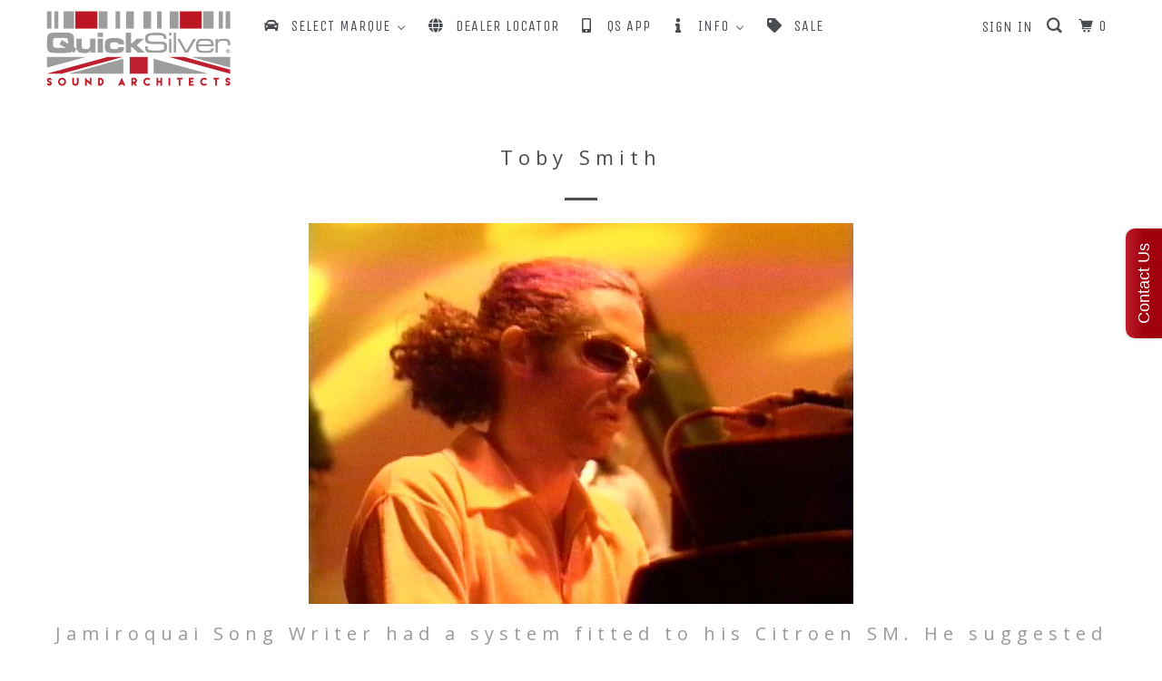

--- FILE ---
content_type: text/html; charset=utf-8
request_url: https://quicksilverexhausts.store/pages/toby-smith
body_size: 21407
content:
<!DOCTYPE html>
<!--[if lt IE 7 ]><html class="ie ie6" lang="en"> <![endif]-->
<!--[if IE 7 ]><html class="ie ie7" lang="en"> <![endif]-->


<!-- Ecommerce by Shopify - https://www.shopify.com/?ref=zagosweden -->
<!-- Proudly developed by ZAGO Sweden - https://www.zago.se/shopify -->



<!--[if IE 8 ]><html class="ie ie8" lang="en"> <![endif]-->
<!--[if IE 9 ]><html class="ie ie9" lang="en"> <![endif]-->
<!--[if (gte IE 10)|!(IE)]><!--><html lang="en"> <!--<![endif]-->
  <head data-test>
    
<meta name="facebook-domain-verification" content="t3s9dm0m8srbm3n8dh29m2c9bbp04f" />
   
  

    
    <meta name="p:domain_verify" content="0d0f505f62e5ee64de28cdfb431cf7e8"/>
    <meta name="google-site-verification" content="H3km6vfB7toElWfGfmGE5z9V06CALDOV1YC0T9pBssc" />
    
    <!-- Pinterest Tag -->
<script>
!function(e){if(!window.pintrk){window.pintrk = function () {
window.pintrk.queue.push(Array.prototype.slice.call(arguments))};var
  n=window.pintrk;n.queue=[],n.version="3.0";var
  t=document.createElement("script");t.async=!0,t.src=e;var
  r=document.getElementsByTagName("script")[0];
  r.parentNode.insertBefore(t,r)}}("https://s.pinimg.com/ct/core.js");
pintrk('load', '2612441910733', {em: '<user_email_address>'});
pintrk('page');
</script>
<noscript>
<img height="1" width="1" style="display:none;" alt=""
  src="https://ct.pinterest.com/v3/?event=init&tid=2612441910733&pd[em]=<hashed_email_address>&noscript=1" />
</noscript>
<!-- end Pinterest Tag -->
    
     
    
    <meta name="google-site-verification" content="i6GBT8tW-mGzy_0VQ41YOiv6avIY8ZjppM357_R03jw" />
    <meta charset="utf-8">
    <meta http-equiv="cleartype" content="on">
    <meta name="robots" content="index,follow">

    
    <title>Toby Smith - QuickSilver Exhausts</title>

    
      <meta name="description" content="Jamiroquai Song Writer had a system fitted to his Citroen SM. He suggested that the exhaust was being fitted upside down, he was right!" />
    

    <!-- Custom Fonts -->
    
      <link href="//fonts.googleapis.com/css?family=.|Unica+One:light,normal,bold|Open+Sans:light,normal,bold|Unica+One:light,normal,bold|Open+Sans:light,normal,bold|Open+Sans:light,normal,bold" rel="stylesheet" type="text/css" />
    

    

<meta name="author" content="QuickSilver Exhausts">
<meta property="og:url" content="https://quicksilverexhausts.store/pages/toby-smith">
<meta property="og:site_name" content="QuickSilver Exhausts">


  <meta property="og:type" content="article">
  <meta property="og:title" content="Toby Smith">
  
  
    
    
    
      <meta property="og:image" content="http://cdn.shopify.com/s/files/1/0848/1940/files/TobyR_grande.JPG?2155915319701072988">
      <meta property="og:image:secure_url" content="https://cdn.shopify.com/s/files/1/0848/1940/files/TobyR_grande.JPG?2155915319701072988">
    
  


  <meta property="og:description" content="Jamiroquai Song Writer had a system fitted to his Citroen SM. He suggested that the exhaust was being fitted upside down, he was right!">




  <meta name="twitter:site" content="@QuickSilverEX">

<meta name="twitter:card" content="summary">



    
    

    <!-- Mobile Specific Metas -->
    <meta name="HandheldFriendly" content="True">
    <meta name="MobileOptimized" content="320">
    <meta name="viewport" content="width=device-width,initial-scale=1">
    <meta name="theme-color" content="#ffffff">
    
     
	<!-- Google Tag Manager -->
	<script>(function(w,d,s,l,i){w[l]=w[l]||[];w[l].push({'gtm.start':
	new Date().getTime(),event:'gtm.js'});var f=d.getElementsByTagName(s)[0],
	j=d.createElement(s),dl=l!='dataLayer'?'&l='+l:'';j.async=true;j.src=
	'https://www.googletagmanager.com/gtm.js?id='+i+dl;f.parentNode.insertBefore(j,f);
	})(window,document,'script','dataLayer','GTM-P56G2SF');</script>
	<!-- End Google Tag Manager -->	 


    <!-- Stylesheets for Parallax 3.4.2 -->
    <link href="//quicksilverexhausts.store/cdn/shop/t/17/assets/styles.scss.css?v=134721899376594584021745497096" rel="stylesheet" type="text/css" media="all" />

    
      <link rel="shortcut icon" type="image/x-icon" href="//quicksilverexhausts.store/cdn/shop/files/2025-QuickSilver-32px_32x32.png?v=1734350960">
    

    <link rel="canonical" href="https://quicksilverexhausts.store/pages/toby-smith" />

    

    <script src="//quicksilverexhausts.store/cdn/shop/t/17/assets/app.js?v=88282590135755736701745497096" type="text/javascript"></script>

    <!--[if lte IE 8]>
      <link href="//quicksilverexhausts.store/cdn/shop/t/17/assets/ie.css?v=1024305471161636101620719579" rel="stylesheet" type="text/css" media="all" />
      <script src="//quicksilverexhausts.store/cdn/shop/t/17/assets/skrollr.ie.js?v=116292453382836155221620719559" type="text/javascript"></script>
    <![endif]-->

    
  
  <script>window.performance && window.performance.mark && window.performance.mark('shopify.content_for_header.start');</script><meta id="shopify-digital-wallet" name="shopify-digital-wallet" content="/8481940/digital_wallets/dialog">
<link rel="alternate" hreflang="x-default" href="https://quicksilverexhausts.store/pages/toby-smith">
<link rel="alternate" hreflang="en-AU" href="https://quicksilverexhausts.store/en-au/pages/toby-smith">
<link rel="alternate" hreflang="en-BE" href="https://quicksilverexhausts.store/en-be/pages/toby-smith">
<link rel="alternate" hreflang="en-FR" href="https://quicksilverexhausts.store/en-fr/pages/toby-smith">
<link rel="alternate" hreflang="en-DE" href="https://quicksilverexhausts.store/en-de/pages/toby-smith">
<script async="async" src="/checkouts/internal/preloads.js?locale=en-GB"></script>
<script id="shopify-features" type="application/json">{"accessToken":"4a69fe4f049274b4de94d849c9cd59d9","betas":["rich-media-storefront-analytics"],"domain":"quicksilverexhausts.store","predictiveSearch":true,"shopId":8481940,"locale":"en"}</script>
<script>var Shopify = Shopify || {};
Shopify.shop = "quicksilver-exhausts.myshopify.com";
Shopify.locale = "en";
Shopify.currency = {"active":"GBP","rate":"1.0"};
Shopify.country = "GB";
Shopify.theme = {"name":"Parallax [MA]","id":120250007594,"schema_name":"Parallax","schema_version":"3.4.2","theme_store_id":null,"role":"main"};
Shopify.theme.handle = "null";
Shopify.theme.style = {"id":null,"handle":null};
Shopify.cdnHost = "quicksilverexhausts.store/cdn";
Shopify.routes = Shopify.routes || {};
Shopify.routes.root = "/";</script>
<script type="module">!function(o){(o.Shopify=o.Shopify||{}).modules=!0}(window);</script>
<script>!function(o){function n(){var o=[];function n(){o.push(Array.prototype.slice.apply(arguments))}return n.q=o,n}var t=o.Shopify=o.Shopify||{};t.loadFeatures=n(),t.autoloadFeatures=n()}(window);</script>
<script id="shop-js-analytics" type="application/json">{"pageType":"page"}</script>
<script defer="defer" async type="module" src="//quicksilverexhausts.store/cdn/shopifycloud/shop-js/modules/v2/client.init-shop-cart-sync_D0dqhulL.en.esm.js"></script>
<script defer="defer" async type="module" src="//quicksilverexhausts.store/cdn/shopifycloud/shop-js/modules/v2/chunk.common_CpVO7qML.esm.js"></script>
<script type="module">
  await import("//quicksilverexhausts.store/cdn/shopifycloud/shop-js/modules/v2/client.init-shop-cart-sync_D0dqhulL.en.esm.js");
await import("//quicksilverexhausts.store/cdn/shopifycloud/shop-js/modules/v2/chunk.common_CpVO7qML.esm.js");

  window.Shopify.SignInWithShop?.initShopCartSync?.({"fedCMEnabled":true,"windoidEnabled":true});

</script>
<script>(function() {
  var isLoaded = false;
  function asyncLoad() {
    if (isLoaded) return;
    isLoaded = true;
    var urls = ["\/\/static.zotabox.com\/c\/e\/ce55a1156987d35bf54da5e9b14e5c32\/widgets.js?shop=quicksilver-exhausts.myshopify.com","https:\/\/formbuilder.hulkapps.com\/skeletopapp.js?shop=quicksilver-exhausts.myshopify.com","https:\/\/s3.amazonaws.com\/pixelpop\/usercontent\/scripts\/8fbdad00-00e4-4880-9077-9409a7ef46aa\/pixelpop.js?shop=quicksilver-exhausts.myshopify.com"];
    for (var i = 0; i < urls.length; i++) {
      var s = document.createElement('script');
      s.type = 'text/javascript';
      s.async = true;
      s.src = urls[i];
      var x = document.getElementsByTagName('script')[0];
      x.parentNode.insertBefore(s, x);
    }
  };
  if(window.attachEvent) {
    window.attachEvent('onload', asyncLoad);
  } else {
    window.addEventListener('load', asyncLoad, false);
  }
})();</script>
<script id="__st">var __st={"a":8481940,"offset":0,"reqid":"7659c536-6a66-4859-8999-6fc8c0b12b8c-1764106758","pageurl":"quicksilverexhausts.store\/pages\/toby-smith","s":"pages-52793153","u":"55d32d17e38e","p":"page","rtyp":"page","rid":52793153};</script>
<script>window.ShopifyPaypalV4VisibilityTracking = true;</script>
<script id="captcha-bootstrap">!function(){'use strict';const t='contact',e='account',n='new_comment',o=[[t,t],['blogs',n],['comments',n],[t,'customer']],c=[[e,'customer_login'],[e,'guest_login'],[e,'recover_customer_password'],[e,'create_customer']],r=t=>t.map((([t,e])=>`form[action*='/${t}']:not([data-nocaptcha='true']) input[name='form_type'][value='${e}']`)).join(','),a=t=>()=>t?[...document.querySelectorAll(t)].map((t=>t.form)):[];function s(){const t=[...o],e=r(t);return a(e)}const i='password',u='form_key',d=['recaptcha-v3-token','g-recaptcha-response','h-captcha-response',i],f=()=>{try{return window.sessionStorage}catch{return}},m='__shopify_v',_=t=>t.elements[u];function p(t,e,n=!1){try{const o=window.sessionStorage,c=JSON.parse(o.getItem(e)),{data:r}=function(t){const{data:e,action:n}=t;return t[m]||n?{data:e,action:n}:{data:t,action:n}}(c);for(const[e,n]of Object.entries(r))t.elements[e]&&(t.elements[e].value=n);n&&o.removeItem(e)}catch(o){console.error('form repopulation failed',{error:o})}}const l='form_type',E='cptcha';function T(t){t.dataset[E]=!0}const w=window,h=w.document,L='Shopify',v='ce_forms',y='captcha';let A=!1;((t,e)=>{const n=(g='f06e6c50-85a8-45c8-87d0-21a2b65856fe',I='https://cdn.shopify.com/shopifycloud/storefront-forms-hcaptcha/ce_storefront_forms_captcha_hcaptcha.v1.5.2.iife.js',D={infoText:'Protected by hCaptcha',privacyText:'Privacy',termsText:'Terms'},(t,e,n)=>{const o=w[L][v],c=o.bindForm;if(c)return c(t,g,e,D).then(n);var r;o.q.push([[t,g,e,D],n]),r=I,A||(h.body.append(Object.assign(h.createElement('script'),{id:'captcha-provider',async:!0,src:r})),A=!0)});var g,I,D;w[L]=w[L]||{},w[L][v]=w[L][v]||{},w[L][v].q=[],w[L][y]=w[L][y]||{},w[L][y].protect=function(t,e){n(t,void 0,e),T(t)},Object.freeze(w[L][y]),function(t,e,n,w,h,L){const[v,y,A,g]=function(t,e,n){const i=e?o:[],u=t?c:[],d=[...i,...u],f=r(d),m=r(i),_=r(d.filter((([t,e])=>n.includes(e))));return[a(f),a(m),a(_),s()]}(w,h,L),I=t=>{const e=t.target;return e instanceof HTMLFormElement?e:e&&e.form},D=t=>v().includes(t);t.addEventListener('submit',(t=>{const e=I(t);if(!e)return;const n=D(e)&&!e.dataset.hcaptchaBound&&!e.dataset.recaptchaBound,o=_(e),c=g().includes(e)&&(!o||!o.value);(n||c)&&t.preventDefault(),c&&!n&&(function(t){try{if(!f())return;!function(t){const e=f();if(!e)return;const n=_(t);if(!n)return;const o=n.value;o&&e.removeItem(o)}(t);const e=Array.from(Array(32),(()=>Math.random().toString(36)[2])).join('');!function(t,e){_(t)||t.append(Object.assign(document.createElement('input'),{type:'hidden',name:u})),t.elements[u].value=e}(t,e),function(t,e){const n=f();if(!n)return;const o=[...t.querySelectorAll(`input[type='${i}']`)].map((({name:t})=>t)),c=[...d,...o],r={};for(const[a,s]of new FormData(t).entries())c.includes(a)||(r[a]=s);n.setItem(e,JSON.stringify({[m]:1,action:t.action,data:r}))}(t,e)}catch(e){console.error('failed to persist form',e)}}(e),e.submit())}));const S=(t,e)=>{t&&!t.dataset[E]&&(n(t,e.some((e=>e===t))),T(t))};for(const o of['focusin','change'])t.addEventListener(o,(t=>{const e=I(t);D(e)&&S(e,y())}));const B=e.get('form_key'),M=e.get(l),P=B&&M;t.addEventListener('DOMContentLoaded',(()=>{const t=y();if(P)for(const e of t)e.elements[l].value===M&&p(e,B);[...new Set([...A(),...v().filter((t=>'true'===t.dataset.shopifyCaptcha))])].forEach((e=>S(e,t)))}))}(h,new URLSearchParams(w.location.search),n,t,e,['guest_login'])})(!0,!0)}();</script>
<script integrity="sha256-52AcMU7V7pcBOXWImdc/TAGTFKeNjmkeM1Pvks/DTgc=" data-source-attribution="shopify.loadfeatures" defer="defer" src="//quicksilverexhausts.store/cdn/shopifycloud/storefront/assets/storefront/load_feature-81c60534.js" crossorigin="anonymous"></script>
<script data-source-attribution="shopify.dynamic_checkout.dynamic.init">var Shopify=Shopify||{};Shopify.PaymentButton=Shopify.PaymentButton||{isStorefrontPortableWallets:!0,init:function(){window.Shopify.PaymentButton.init=function(){};var t=document.createElement("script");t.src="https://quicksilverexhausts.store/cdn/shopifycloud/portable-wallets/latest/portable-wallets.en.js",t.type="module",document.head.appendChild(t)}};
</script>
<script data-source-attribution="shopify.dynamic_checkout.buyer_consent">
  function portableWalletsHideBuyerConsent(e){var t=document.getElementById("shopify-buyer-consent"),n=document.getElementById("shopify-subscription-policy-button");t&&n&&(t.classList.add("hidden"),t.setAttribute("aria-hidden","true"),n.removeEventListener("click",e))}function portableWalletsShowBuyerConsent(e){var t=document.getElementById("shopify-buyer-consent"),n=document.getElementById("shopify-subscription-policy-button");t&&n&&(t.classList.remove("hidden"),t.removeAttribute("aria-hidden"),n.addEventListener("click",e))}window.Shopify?.PaymentButton&&(window.Shopify.PaymentButton.hideBuyerConsent=portableWalletsHideBuyerConsent,window.Shopify.PaymentButton.showBuyerConsent=portableWalletsShowBuyerConsent);
</script>
<script data-source-attribution="shopify.dynamic_checkout.cart.bootstrap">document.addEventListener("DOMContentLoaded",(function(){function t(){return document.querySelector("shopify-accelerated-checkout-cart, shopify-accelerated-checkout")}if(t())Shopify.PaymentButton.init();else{new MutationObserver((function(e,n){t()&&(Shopify.PaymentButton.init(),n.disconnect())})).observe(document.body,{childList:!0,subtree:!0})}}));
</script>

<script>window.performance && window.performance.mark && window.performance.mark('shopify.content_for_header.end');</script>
    
    



    <noscript>
      <style>

        .slides > li:first-child { display: block; }
        .image__fallback {
          width: 100vw;
          display: block !important;
          max-width: 100vw !important;
          margin-bottom: 0;
        }
        .image__fallback + .hsContainer__image {
          display: none !important;
        }
        .hsContainer {
          height: auto !important;
        }
        .no-js-only {
          display: inherit !important;
        }
        .icon-cart.cart-button {
          display: none;
        }
        .lazyload,
        .cart_page_image img {
          opacity: 1;
          -webkit-filter: blur(0);
          filter: blur(0);
        }
        .bcg .hsContent {
          background-color: transparent;
        }
        .animate_right,
        .animate_left,
        .animate_up,
        .animate_down {
          opacity: 1;
        }
        .flexslider .slides>li {
          display: block;
        }
        .product_section .product_form {
          opacity: 1;
        }
        .multi_select,
        form .select {
          display: block !important;
        }
        .swatch_options {
          display: none;
        }
      </style>
    </noscript>

  
<script>
window.mlvedaShopCurrency = "GBP";
window.shopCurrency = "GBP";
window.supported_currencies = "USD CAD AUD GBP EUR INR JPY AED AFN ALL AMD AOA ARS AWG AZN BAM BBD BDT BGN BHD BIF BMD BND BOB BRL BWP BYR BYN BZD CDF CHF CLP CNY COP CRC CVE CZK DJF DKK DOP DZD EGP ERN ETB GEL GHS GNF GTQ GYD HKD HNL HRK HTG HUF IDR ILS IQD IRR ISK JMD JOD KES KHR KMF KRW KWD KZT LBP LKR LRD LYD MAD MDL MGA MKD MMK MOP MUR MXN MYR MZN NAD NGN NIO NOK NPR NZD OMR PAB PEN PHP PKR PLN PYG QAR RON RSD RUB RWF SAR SDG SEK SGD SRD SOS STD SYP THB TND TOP TRY TTD TWD TZS UAH UGX UYU UZS VEF VND XAF XAG XAU XCD XDR XPF XOF YER ZAR ZMW";
</script>
<!-- GS-Inventory Start. Do not change -->


<script async type="text/javascript" src="https://gravity-apps.com/showinventory/js/shopify/gsinventory6367.js?v=db2b9e7db9250900867289513a5da982"></script>
<!-- GS-Inventory End. Do not change  -->
 

 
 
   
<style id="priceBlock">
	 .products .thumbnail .thumbnail__price {
		 visibility: hidden;
	} 
	 .product-template-section .modal_price{
		 visibility: hidden;
	} 
	 .product-template-section .modal_price{
		 visibility: hidden;
	} 
</style>
<script>
try {
	 document.addEventListener("DOMSubtreeModified", function(){
		 var labels1 = document.querySelectorAll(".select");
		 for(let i =0; i<labels1.length; i++) {
			 let ele = labels1[i]; 
			 if(ele.innerHTML.toLowerCase().includes("currencycountry") && ele.style.display != "none"){
				 ele.style.display = "none";
			 }
		}
		 var labels2 = document.querySelectorAll(".swatch");
		 for(let i =0; i<labels2.length; i++) {
			 let ele = labels2[i]; 
			 if(ele.innerHTML.toLowerCase().includes("currencycountry") && ele.style.display != "none"){
				 ele.style.display = "none";
			 }
		}
	});
}catch(error){
	 console.log("Pricing by country -->",error); 
	 let ele = document.getElementById("priceBlock"); 
	 ele.innerHTML = ".products .thumbnail .thumbnail__price {visibility: visible;}.product-template-section .modal_price{visibility: visible;}.product-template-section .modal_price{visibility: visible;}" 
}
</script>

    <script>
      var wsShop = "quicksilver-exhausts.myshopify.com" 
      window.wscc_markets = [];
      
        window.wscc_markets = [];
        
          window.wscc_markets.push({
            country_code:"AF",
            country:"Afghanistan",
            currency_code:"GBP",
            symbol:"£"
          });
        
          window.wscc_markets.push({
            country_code:"AL",
            country:"Albania",
            currency_code:"GBP",
            symbol:"£"
          });
        
          window.wscc_markets.push({
            country_code:"DZ",
            country:"Algeria",
            currency_code:"GBP",
            symbol:"£"
          });
        
          window.wscc_markets.push({
            country_code:"AD",
            country:"Andorra",
            currency_code:"GBP",
            symbol:"£"
          });
        
          window.wscc_markets.push({
            country_code:"AO",
            country:"Angola",
            currency_code:"GBP",
            symbol:"£"
          });
        
          window.wscc_markets.push({
            country_code:"AG",
            country:"Antigua &amp; Barbuda",
            currency_code:"GBP",
            symbol:"£"
          });
        
          window.wscc_markets.push({
            country_code:"AR",
            country:"Argentina",
            currency_code:"GBP",
            symbol:"£"
          });
        
          window.wscc_markets.push({
            country_code:"AM",
            country:"Armenia",
            currency_code:"GBP",
            symbol:"£"
          });
        
          window.wscc_markets.push({
            country_code:"AW",
            country:"Aruba",
            currency_code:"GBP",
            symbol:"£"
          });
        
          window.wscc_markets.push({
            country_code:"AU",
            country:"Australia",
            currency_code:"GBP",
            symbol:"£"
          });
        
          window.wscc_markets.push({
            country_code:"AT",
            country:"Austria",
            currency_code:"GBP",
            symbol:"£"
          });
        
          window.wscc_markets.push({
            country_code:"AZ",
            country:"Azerbaijan",
            currency_code:"GBP",
            symbol:"£"
          });
        
          window.wscc_markets.push({
            country_code:"BS",
            country:"Bahamas",
            currency_code:"GBP",
            symbol:"£"
          });
        
          window.wscc_markets.push({
            country_code:"BH",
            country:"Bahrain",
            currency_code:"GBP",
            symbol:"£"
          });
        
          window.wscc_markets.push({
            country_code:"BD",
            country:"Bangladesh",
            currency_code:"GBP",
            symbol:"£"
          });
        
          window.wscc_markets.push({
            country_code:"BB",
            country:"Barbados",
            currency_code:"GBP",
            symbol:"£"
          });
        
          window.wscc_markets.push({
            country_code:"BY",
            country:"Belarus",
            currency_code:"GBP",
            symbol:"£"
          });
        
          window.wscc_markets.push({
            country_code:"BE",
            country:"Belgium",
            currency_code:"GBP",
            symbol:"£"
          });
        
          window.wscc_markets.push({
            country_code:"BZ",
            country:"Belize",
            currency_code:"GBP",
            symbol:"£"
          });
        
          window.wscc_markets.push({
            country_code:"BM",
            country:"Bermuda",
            currency_code:"GBP",
            symbol:"£"
          });
        
          window.wscc_markets.push({
            country_code:"BO",
            country:"Bolivia",
            currency_code:"GBP",
            symbol:"£"
          });
        
          window.wscc_markets.push({
            country_code:"BA",
            country:"Bosnia &amp; Herzegovina",
            currency_code:"GBP",
            symbol:"£"
          });
        
          window.wscc_markets.push({
            country_code:"BR",
            country:"Brazil",
            currency_code:"GBP",
            symbol:"£"
          });
        
          window.wscc_markets.push({
            country_code:"BN",
            country:"Brunei",
            currency_code:"GBP",
            symbol:"£"
          });
        
          window.wscc_markets.push({
            country_code:"BG",
            country:"Bulgaria",
            currency_code:"GBP",
            symbol:"£"
          });
        
          window.wscc_markets.push({
            country_code:"CM",
            country:"Cameroon",
            currency_code:"GBP",
            symbol:"£"
          });
        
          window.wscc_markets.push({
            country_code:"CA",
            country:"Canada",
            currency_code:"GBP",
            symbol:"£"
          });
        
          window.wscc_markets.push({
            country_code:"KY",
            country:"Cayman Islands",
            currency_code:"GBP",
            symbol:"£"
          });
        
          window.wscc_markets.push({
            country_code:"CL",
            country:"Chile",
            currency_code:"GBP",
            symbol:"£"
          });
        
          window.wscc_markets.push({
            country_code:"CN",
            country:"China",
            currency_code:"GBP",
            symbol:"£"
          });
        
          window.wscc_markets.push({
            country_code:"CO",
            country:"Colombia",
            currency_code:"GBP",
            symbol:"£"
          });
        
          window.wscc_markets.push({
            country_code:"CR",
            country:"Costa Rica",
            currency_code:"GBP",
            symbol:"£"
          });
        
          window.wscc_markets.push({
            country_code:"CI",
            country:"Côte d’Ivoire",
            currency_code:"GBP",
            symbol:"£"
          });
        
          window.wscc_markets.push({
            country_code:"HR",
            country:"Croatia",
            currency_code:"GBP",
            symbol:"£"
          });
        
          window.wscc_markets.push({
            country_code:"CW",
            country:"Curaçao",
            currency_code:"GBP",
            symbol:"£"
          });
        
          window.wscc_markets.push({
            country_code:"CY",
            country:"Cyprus",
            currency_code:"GBP",
            symbol:"£"
          });
        
          window.wscc_markets.push({
            country_code:"CZ",
            country:"Czechia",
            currency_code:"GBP",
            symbol:"£"
          });
        
          window.wscc_markets.push({
            country_code:"DK",
            country:"Denmark",
            currency_code:"GBP",
            symbol:"£"
          });
        
          window.wscc_markets.push({
            country_code:"DM",
            country:"Dominica",
            currency_code:"GBP",
            symbol:"£"
          });
        
          window.wscc_markets.push({
            country_code:"DO",
            country:"Dominican Republic",
            currency_code:"GBP",
            symbol:"£"
          });
        
          window.wscc_markets.push({
            country_code:"EC",
            country:"Ecuador",
            currency_code:"GBP",
            symbol:"£"
          });
        
          window.wscc_markets.push({
            country_code:"EG",
            country:"Egypt",
            currency_code:"GBP",
            symbol:"£"
          });
        
          window.wscc_markets.push({
            country_code:"SV",
            country:"El Salvador",
            currency_code:"GBP",
            symbol:"£"
          });
        
          window.wscc_markets.push({
            country_code:"EE",
            country:"Estonia",
            currency_code:"GBP",
            symbol:"£"
          });
        
          window.wscc_markets.push({
            country_code:"SZ",
            country:"Eswatini",
            currency_code:"GBP",
            symbol:"£"
          });
        
          window.wscc_markets.push({
            country_code:"FJ",
            country:"Fiji",
            currency_code:"GBP",
            symbol:"£"
          });
        
          window.wscc_markets.push({
            country_code:"FI",
            country:"Finland",
            currency_code:"GBP",
            symbol:"£"
          });
        
          window.wscc_markets.push({
            country_code:"FR",
            country:"France",
            currency_code:"GBP",
            symbol:"£"
          });
        
          window.wscc_markets.push({
            country_code:"GM",
            country:"Gambia",
            currency_code:"GBP",
            symbol:"£"
          });
        
          window.wscc_markets.push({
            country_code:"GE",
            country:"Georgia",
            currency_code:"GBP",
            symbol:"£"
          });
        
          window.wscc_markets.push({
            country_code:"DE",
            country:"Germany",
            currency_code:"GBP",
            symbol:"£"
          });
        
          window.wscc_markets.push({
            country_code:"GH",
            country:"Ghana",
            currency_code:"GBP",
            symbol:"£"
          });
        
          window.wscc_markets.push({
            country_code:"GI",
            country:"Gibraltar",
            currency_code:"GBP",
            symbol:"£"
          });
        
          window.wscc_markets.push({
            country_code:"GR",
            country:"Greece",
            currency_code:"GBP",
            symbol:"£"
          });
        
          window.wscc_markets.push({
            country_code:"GL",
            country:"Greenland",
            currency_code:"GBP",
            symbol:"£"
          });
        
          window.wscc_markets.push({
            country_code:"GD",
            country:"Grenada",
            currency_code:"GBP",
            symbol:"£"
          });
        
          window.wscc_markets.push({
            country_code:"GT",
            country:"Guatemala",
            currency_code:"GBP",
            symbol:"£"
          });
        
          window.wscc_markets.push({
            country_code:"GG",
            country:"Guernsey",
            currency_code:"GBP",
            symbol:"£"
          });
        
          window.wscc_markets.push({
            country_code:"GY",
            country:"Guyana",
            currency_code:"GBP",
            symbol:"£"
          });
        
          window.wscc_markets.push({
            country_code:"HT",
            country:"Haiti",
            currency_code:"GBP",
            symbol:"£"
          });
        
          window.wscc_markets.push({
            country_code:"HN",
            country:"Honduras",
            currency_code:"GBP",
            symbol:"£"
          });
        
          window.wscc_markets.push({
            country_code:"HK",
            country:"Hong Kong SAR",
            currency_code:"GBP",
            symbol:"£"
          });
        
          window.wscc_markets.push({
            country_code:"HU",
            country:"Hungary",
            currency_code:"GBP",
            symbol:"£"
          });
        
          window.wscc_markets.push({
            country_code:"IS",
            country:"Iceland",
            currency_code:"GBP",
            symbol:"£"
          });
        
          window.wscc_markets.push({
            country_code:"IN",
            country:"India",
            currency_code:"GBP",
            symbol:"£"
          });
        
          window.wscc_markets.push({
            country_code:"ID",
            country:"Indonesia",
            currency_code:"GBP",
            symbol:"£"
          });
        
          window.wscc_markets.push({
            country_code:"IQ",
            country:"Iraq",
            currency_code:"GBP",
            symbol:"£"
          });
        
          window.wscc_markets.push({
            country_code:"IE",
            country:"Ireland",
            currency_code:"GBP",
            symbol:"£"
          });
        
          window.wscc_markets.push({
            country_code:"IM",
            country:"Isle of Man",
            currency_code:"GBP",
            symbol:"£"
          });
        
          window.wscc_markets.push({
            country_code:"IL",
            country:"Israel",
            currency_code:"GBP",
            symbol:"£"
          });
        
          window.wscc_markets.push({
            country_code:"IT",
            country:"Italy",
            currency_code:"GBP",
            symbol:"£"
          });
        
          window.wscc_markets.push({
            country_code:"JM",
            country:"Jamaica",
            currency_code:"GBP",
            symbol:"£"
          });
        
          window.wscc_markets.push({
            country_code:"JP",
            country:"Japan",
            currency_code:"GBP",
            symbol:"£"
          });
        
          window.wscc_markets.push({
            country_code:"JE",
            country:"Jersey",
            currency_code:"GBP",
            symbol:"£"
          });
        
          window.wscc_markets.push({
            country_code:"JO",
            country:"Jordan",
            currency_code:"GBP",
            symbol:"£"
          });
        
          window.wscc_markets.push({
            country_code:"KZ",
            country:"Kazakhstan",
            currency_code:"GBP",
            symbol:"£"
          });
        
          window.wscc_markets.push({
            country_code:"KE",
            country:"Kenya",
            currency_code:"GBP",
            symbol:"£"
          });
        
          window.wscc_markets.push({
            country_code:"KW",
            country:"Kuwait",
            currency_code:"GBP",
            symbol:"£"
          });
        
          window.wscc_markets.push({
            country_code:"KG",
            country:"Kyrgyzstan",
            currency_code:"GBP",
            symbol:"£"
          });
        
          window.wscc_markets.push({
            country_code:"LA",
            country:"Laos",
            currency_code:"GBP",
            symbol:"£"
          });
        
          window.wscc_markets.push({
            country_code:"LV",
            country:"Latvia",
            currency_code:"GBP",
            symbol:"£"
          });
        
          window.wscc_markets.push({
            country_code:"LB",
            country:"Lebanon",
            currency_code:"GBP",
            symbol:"£"
          });
        
          window.wscc_markets.push({
            country_code:"LR",
            country:"Liberia",
            currency_code:"GBP",
            symbol:"£"
          });
        
          window.wscc_markets.push({
            country_code:"LY",
            country:"Libya",
            currency_code:"GBP",
            symbol:"£"
          });
        
          window.wscc_markets.push({
            country_code:"LI",
            country:"Liechtenstein",
            currency_code:"GBP",
            symbol:"£"
          });
        
          window.wscc_markets.push({
            country_code:"LT",
            country:"Lithuania",
            currency_code:"GBP",
            symbol:"£"
          });
        
          window.wscc_markets.push({
            country_code:"LU",
            country:"Luxembourg",
            currency_code:"GBP",
            symbol:"£"
          });
        
          window.wscc_markets.push({
            country_code:"MO",
            country:"Macao SAR",
            currency_code:"GBP",
            symbol:"£"
          });
        
          window.wscc_markets.push({
            country_code:"MG",
            country:"Madagascar",
            currency_code:"GBP",
            symbol:"£"
          });
        
          window.wscc_markets.push({
            country_code:"MW",
            country:"Malawi",
            currency_code:"GBP",
            symbol:"£"
          });
        
          window.wscc_markets.push({
            country_code:"MY",
            country:"Malaysia",
            currency_code:"GBP",
            symbol:"£"
          });
        
          window.wscc_markets.push({
            country_code:"MV",
            country:"Maldives",
            currency_code:"GBP",
            symbol:"£"
          });
        
          window.wscc_markets.push({
            country_code:"MT",
            country:"Malta",
            currency_code:"GBP",
            symbol:"£"
          });
        
          window.wscc_markets.push({
            country_code:"MU",
            country:"Mauritius",
            currency_code:"GBP",
            symbol:"£"
          });
        
          window.wscc_markets.push({
            country_code:"MX",
            country:"Mexico",
            currency_code:"GBP",
            symbol:"£"
          });
        
          window.wscc_markets.push({
            country_code:"MD",
            country:"Moldova",
            currency_code:"GBP",
            symbol:"£"
          });
        
          window.wscc_markets.push({
            country_code:"MC",
            country:"Monaco",
            currency_code:"GBP",
            symbol:"£"
          });
        
          window.wscc_markets.push({
            country_code:"MN",
            country:"Mongolia",
            currency_code:"GBP",
            symbol:"£"
          });
        
          window.wscc_markets.push({
            country_code:"ME",
            country:"Montenegro",
            currency_code:"GBP",
            symbol:"£"
          });
        
          window.wscc_markets.push({
            country_code:"MA",
            country:"Morocco",
            currency_code:"GBP",
            symbol:"£"
          });
        
          window.wscc_markets.push({
            country_code:"MZ",
            country:"Mozambique",
            currency_code:"GBP",
            symbol:"£"
          });
        
          window.wscc_markets.push({
            country_code:"NA",
            country:"Namibia",
            currency_code:"GBP",
            symbol:"£"
          });
        
          window.wscc_markets.push({
            country_code:"NP",
            country:"Nepal",
            currency_code:"GBP",
            symbol:"£"
          });
        
          window.wscc_markets.push({
            country_code:"NL",
            country:"Netherlands",
            currency_code:"GBP",
            symbol:"£"
          });
        
          window.wscc_markets.push({
            country_code:"NZ",
            country:"New Zealand",
            currency_code:"GBP",
            symbol:"£"
          });
        
          window.wscc_markets.push({
            country_code:"NI",
            country:"Nicaragua",
            currency_code:"GBP",
            symbol:"£"
          });
        
          window.wscc_markets.push({
            country_code:"NE",
            country:"Niger",
            currency_code:"GBP",
            symbol:"£"
          });
        
          window.wscc_markets.push({
            country_code:"NG",
            country:"Nigeria",
            currency_code:"GBP",
            symbol:"£"
          });
        
          window.wscc_markets.push({
            country_code:"MK",
            country:"North Macedonia",
            currency_code:"GBP",
            symbol:"£"
          });
        
          window.wscc_markets.push({
            country_code:"NO",
            country:"Norway",
            currency_code:"GBP",
            symbol:"£"
          });
        
          window.wscc_markets.push({
            country_code:"OM",
            country:"Oman",
            currency_code:"GBP",
            symbol:"£"
          });
        
          window.wscc_markets.push({
            country_code:"PK",
            country:"Pakistan",
            currency_code:"GBP",
            symbol:"£"
          });
        
          window.wscc_markets.push({
            country_code:"PA",
            country:"Panama",
            currency_code:"GBP",
            symbol:"£"
          });
        
          window.wscc_markets.push({
            country_code:"PY",
            country:"Paraguay",
            currency_code:"GBP",
            symbol:"£"
          });
        
          window.wscc_markets.push({
            country_code:"PE",
            country:"Peru",
            currency_code:"GBP",
            symbol:"£"
          });
        
          window.wscc_markets.push({
            country_code:"PH",
            country:"Philippines",
            currency_code:"GBP",
            symbol:"£"
          });
        
          window.wscc_markets.push({
            country_code:"PL",
            country:"Poland",
            currency_code:"GBP",
            symbol:"£"
          });
        
          window.wscc_markets.push({
            country_code:"PT",
            country:"Portugal",
            currency_code:"GBP",
            symbol:"£"
          });
        
          window.wscc_markets.push({
            country_code:"QA",
            country:"Qatar",
            currency_code:"GBP",
            symbol:"£"
          });
        
          window.wscc_markets.push({
            country_code:"RE",
            country:"Réunion",
            currency_code:"GBP",
            symbol:"£"
          });
        
          window.wscc_markets.push({
            country_code:"RO",
            country:"Romania",
            currency_code:"GBP",
            symbol:"£"
          });
        
          window.wscc_markets.push({
            country_code:"RU",
            country:"Russia",
            currency_code:"GBP",
            symbol:"£"
          });
        
          window.wscc_markets.push({
            country_code:"WS",
            country:"Samoa",
            currency_code:"GBP",
            symbol:"£"
          });
        
          window.wscc_markets.push({
            country_code:"SM",
            country:"San Marino",
            currency_code:"GBP",
            symbol:"£"
          });
        
          window.wscc_markets.push({
            country_code:"SA",
            country:"Saudi Arabia",
            currency_code:"GBP",
            symbol:"£"
          });
        
          window.wscc_markets.push({
            country_code:"SN",
            country:"Senegal",
            currency_code:"GBP",
            symbol:"£"
          });
        
          window.wscc_markets.push({
            country_code:"RS",
            country:"Serbia",
            currency_code:"GBP",
            symbol:"£"
          });
        
          window.wscc_markets.push({
            country_code:"SC",
            country:"Seychelles",
            currency_code:"GBP",
            symbol:"£"
          });
        
          window.wscc_markets.push({
            country_code:"SL",
            country:"Sierra Leone",
            currency_code:"GBP",
            symbol:"£"
          });
        
          window.wscc_markets.push({
            country_code:"SG",
            country:"Singapore",
            currency_code:"GBP",
            symbol:"£"
          });
        
          window.wscc_markets.push({
            country_code:"SK",
            country:"Slovakia",
            currency_code:"GBP",
            symbol:"£"
          });
        
          window.wscc_markets.push({
            country_code:"SI",
            country:"Slovenia",
            currency_code:"GBP",
            symbol:"£"
          });
        
          window.wscc_markets.push({
            country_code:"ZA",
            country:"South Africa",
            currency_code:"GBP",
            symbol:"£"
          });
        
          window.wscc_markets.push({
            country_code:"KR",
            country:"South Korea",
            currency_code:"GBP",
            symbol:"£"
          });
        
          window.wscc_markets.push({
            country_code:"ES",
            country:"Spain",
            currency_code:"GBP",
            symbol:"£"
          });
        
          window.wscc_markets.push({
            country_code:"LK",
            country:"Sri Lanka",
            currency_code:"GBP",
            symbol:"£"
          });
        
          window.wscc_markets.push({
            country_code:"KN",
            country:"St. Kitts &amp; Nevis",
            currency_code:"GBP",
            symbol:"£"
          });
        
          window.wscc_markets.push({
            country_code:"LC",
            country:"St. Lucia",
            currency_code:"GBP",
            symbol:"£"
          });
        
          window.wscc_markets.push({
            country_code:"SR",
            country:"Suriname",
            currency_code:"GBP",
            symbol:"£"
          });
        
          window.wscc_markets.push({
            country_code:"SE",
            country:"Sweden",
            currency_code:"GBP",
            symbol:"£"
          });
        
          window.wscc_markets.push({
            country_code:"CH",
            country:"Switzerland",
            currency_code:"GBP",
            symbol:"£"
          });
        
          window.wscc_markets.push({
            country_code:"TW",
            country:"Taiwan",
            currency_code:"GBP",
            symbol:"£"
          });
        
          window.wscc_markets.push({
            country_code:"TJ",
            country:"Tajikistan",
            currency_code:"GBP",
            symbol:"£"
          });
        
          window.wscc_markets.push({
            country_code:"TZ",
            country:"Tanzania",
            currency_code:"GBP",
            symbol:"£"
          });
        
          window.wscc_markets.push({
            country_code:"TH",
            country:"Thailand",
            currency_code:"GBP",
            symbol:"£"
          });
        
          window.wscc_markets.push({
            country_code:"TG",
            country:"Togo",
            currency_code:"GBP",
            symbol:"£"
          });
        
          window.wscc_markets.push({
            country_code:"TO",
            country:"Tonga",
            currency_code:"GBP",
            symbol:"£"
          });
        
          window.wscc_markets.push({
            country_code:"TT",
            country:"Trinidad &amp; Tobago",
            currency_code:"GBP",
            symbol:"£"
          });
        
          window.wscc_markets.push({
            country_code:"TN",
            country:"Tunisia",
            currency_code:"GBP",
            symbol:"£"
          });
        
          window.wscc_markets.push({
            country_code:"TR",
            country:"Türkiye",
            currency_code:"GBP",
            symbol:"£"
          });
        
          window.wscc_markets.push({
            country_code:"TM",
            country:"Turkmenistan",
            currency_code:"GBP",
            symbol:"£"
          });
        
          window.wscc_markets.push({
            country_code:"UG",
            country:"Uganda",
            currency_code:"GBP",
            symbol:"£"
          });
        
          window.wscc_markets.push({
            country_code:"UA",
            country:"Ukraine",
            currency_code:"GBP",
            symbol:"£"
          });
        
          window.wscc_markets.push({
            country_code:"AE",
            country:"United Arab Emirates",
            currency_code:"GBP",
            symbol:"£"
          });
        
          window.wscc_markets.push({
            country_code:"GB",
            country:"United Kingdom",
            currency_code:"GBP",
            symbol:"£"
          });
        
          window.wscc_markets.push({
            country_code:"US",
            country:"United States",
            currency_code:"GBP",
            symbol:"£"
          });
        
          window.wscc_markets.push({
            country_code:"UY",
            country:"Uruguay",
            currency_code:"GBP",
            symbol:"£"
          });
        
          window.wscc_markets.push({
            country_code:"UZ",
            country:"Uzbekistan",
            currency_code:"GBP",
            symbol:"£"
          });
        
          window.wscc_markets.push({
            country_code:"VA",
            country:"Vatican City",
            currency_code:"GBP",
            symbol:"£"
          });
        
          window.wscc_markets.push({
            country_code:"VE",
            country:"Venezuela",
            currency_code:"GBP",
            symbol:"£"
          });
        
          window.wscc_markets.push({
            country_code:"VN",
            country:"Vietnam",
            currency_code:"GBP",
            symbol:"£"
          });
        
          window.wscc_markets.push({
            country_code:"YE",
            country:"Yemen",
            currency_code:"GBP",
            symbol:"£"
          });
        
          window.wscc_markets.push({
            country_code:"ZM",
            country:"Zambia",
            currency_code:"GBP",
            symbol:"£"
          });
        
          window.wscc_markets.push({
            country_code:"ZW",
            country:"Zimbabwe",
            currency_code:"GBP",
            symbol:"£"
          });
        
      
    </script>	 <script defer type="text/javascript" src="https://pricing-by-country-api.webrexstudio.com/pricingbycountry.js?id=63c520eea93ebc6920f1d65e" ></script> 



<!-- BEGIN app block: shopify://apps/buddha-mega-menu-navigation/blocks/megamenu/dbb4ce56-bf86-4830-9b3d-16efbef51c6f -->
<script>
        var productImageAndPrice = [],
            collectionImages = [],
            articleImages = [],
            mmLivIcons = false,
            mmFlipClock = false,
            mmFixesUseJquery = false,
            mmNumMMI = 5,
            mmSchemaTranslation = {},
            mmMenuStrings =  {"menuStrings":{"default":{"Select Marque":"Select Marque","Modern Sports":"Modern Sports","Heritage Collection":"Heritage Collection","Special Projects":"Special Projects","Dealer Locator":"Dealer Locator","QS APP":"QS APP","Info":"Info","News":"News","APP":"APP","Famous Sounds":"Famous Sounds","Renowned Rides":"Renowned Rides","Technology":"Technology","Sport OR Heritage":"Sport OR Heritage","Own Label":"Own Label","FAQs":"FAQs","Sound Architect":"Sound Architect","Sale":"Sale"}},"additional":{"default":{}}} ,
            mmShopLocale = "en",
            mmShopLocaleCollectionsRoute = "/collections",
            mmSchemaDesignJSON = [{"action":"menu-select","value":"force-mega-menu"},{"action":"design","setting":"vertical_background_color","value":"#be1e2c"},{"action":"design","setting":"vertical_addtocart_background_color","value":"#333333"},{"action":"design","setting":"vertical_countdown_background_color","value":"#333333"},{"action":"design","setting":"vertical_countdown_color","value":"#ffffff"},{"action":"design","setting":"vertical_addtocart_text_color","value":"#ffffff"},{"action":"design","setting":"vertical_price_color","value":"#ffffff"},{"action":"design","setting":"vertical_link_hover_color","value":"#ffffff"},{"action":"design","setting":"vertical_text_color","value":"#ffffff"},{"action":"design","setting":"vertical_font_size","value":"13px"},{"action":"design","setting":"vertical_font_family","value":"Default"},{"action":"design","setting":"countdown_background_color","value":"#333333"},{"action":"design","setting":"countdown_color","value":"#ffffff"},{"action":"design","setting":"addtocart_background_hover_color","value":"#0da19a"},{"action":"design","setting":"addtocart_text_hover_color","value":"#ffffff"},{"action":"design","setting":"addtocart_background_color","value":"#ffffff"},{"action":"design","setting":"addtocart_text_color","value":"#333333"},{"action":"design","setting":"price_color","value":"#0da19a"},{"action":"design","setting":"background_color","value":"#ffffff"},{"action":"design","setting":"background_hover_color","value":"#f9f9f9"},{"action":"design","setting":"text_color","value":"#222222"},{"action":"design","setting":"font_size","value":"13px"},{"action":"design","setting":"font_family","value":"Default"},{"action":"design","setting":"link_hover_color","value":"#be1e2c"}],
            mmDomChangeSkipUl = "",
            buddhaMegaMenuShop = "quicksilver-exhausts.myshopify.com",
            mmWireframeCompression = "0",
            mmExtensionAssetUrl = "https://cdn.shopify.com/extensions/019ab3b5-2587-7fbb-a5a7-021f1e2bec46/mega-menu-150/assets/";var bestSellersHTML = '';var newestProductsHTML = '';/* get link lists api */
        var linkLists={"main-menu" : {"title":"Main Menu", "items":["/search","https://quicksilverexhausts.store/pages/dealer-locator-1","https://quicksilverexhausts.store/pages/app","/collections/sale","/search",]},"footer" : {"title":"Footer", "items":["/pages/team","/pages/history","/pages/app","/pages/faqs","#zbwid-a250fc81","/policies/privacy-policy","/policies/refund-policy","/policies/terms-of-service","/apps/help-center",]},"all-marques" : {"title":"ALL Marques", "items":["/collections/ac","/collections/alfa-romeo","/collections/alfa-romeo-heritage","/collections/aston-martin","/collections/aston-martin-heritage","/collections/audi","/collections/bentley","/collections/bentley-heritage","/collections/bmw","/collections/bmw-heritage","/collections/bugatti","/collections/citroen","/collections/de-tomaso","/collections/ferrari","/collections/ferrari-heritage","/collections/ford","/collections/ford-heritage","/collections/honda","/collections/honda-heritage","/collections/infiniti","/collections/jaguar","/collections/jaguar-heritage","/collections/jenson","/collections/lamborghini","/collections/lamborghini-heritage","/collections/lancia","/collections/land-rover","/collections/lexus","/collections/lotus","/collections/maserati","/collections/maserati-heritage","/collections/mazda","/collections/mclaren-mercedes","/collections/mercedes-modern","/collections/mercedes-heritage","/collections/mini","/collections/nissan-modern","/collections/porsche","/collections/porsche-heritage","/collections/landrover","/collections/range-rover-heritage","/collections/renault","/collections/rolls-royce","/collections/subaru","/collections/toyota","/collections/toyota-heritage","/collections/volkswagen",]},"hidden" : {"title":"HIDDEN Aston Martin", "items":["/products/cygnet-sport-system-2011-on","/collections/db9","/collections/v12-vantage","/collections/aston-martin-v8-vantage-2005-2011-all","/collections/dbs","/collections/virage","/collections/rapide","/collections/vanquish-2012-on","/collections/aston-martin-heritage",]},"heritage" : {"title":"Heritage ALL", "items":["/collections/ac","/collections/alfa-romeo-heritage","/collections/aston-martin-heritage","/collections/bmw-heritage","/collections/citroen","/collections/de-tomaso","/collections/ferrari-heritage","/collections/fiat","/collections/ford-heritage","/collections/jaguar-heritage","/collections/lamborghini-heritage","/collections/lancia","/collections/maserati-heritage","/collections/mclaren-heritage","/collections/mercedes-heritage","/collections/porsche-heritage","/collections/range-rover-sport-heritage","/collections/renault","/collections/toyota-heritage",]},"aston-martin-modern" : {"title":"Aston Martin Modern", "items":["/collections/aston-martin-valour","/collections/aston-martin-v8-vantage-2024","/collections/aston-martin-db12","/collections/v12-vantage-2022-on","/collections/aston-martin-v12-speedster-2021-on","/collections/aston-martin-dbx","/collections/aston-martin-dbs","/collections/vantage-2019","/collections/aston-martin-db11","/collections/aston-martin-vanquish","/collections/aston-martin-v12-vantage","/collections/aston-martin-v8-vantage","/collections/dbs","/collections/aston-martin-db9","/collections/aston-martin-virage","/collections/aston-martin-rapide","/collections/aston-martin-heritage",]},"bentley" : {"title":"Bentley", "items":["/collections/bentley-bentayga","/collections/bentley-continental","/collections/bentley-flying-spur",]},"jaguar-modern" : {"title":"Jaguar Modern", "items":["/collections/jaguar-f-pace","/collections/jaguar-f-type","/collections/jaguar-xe","/collections/jaguar-xf","/collections/jaguar-xk","/collections/jaguar-heritage",]},"modern-sports" : {"title":"Modern Sports", "items":["/collections/alfa-romeo","/collections/alpine","/collections/aston-martin-modern","/collections/audi","/collections/bentley","/collections/bmw","/collections/bugatti","/collections/ferrari-modern","/collections/ford","/collections/honda","/collections/infiniti","/collections/jaguar-modern","/collections/land-rover","/collections/lamborghini-modern","/collections/lexus","/collections/lotus","/collections/maserati-modern","/collections/mclaren-mercedes","/collections/mercedes-modern","/collections/mini","/collections/nissan-modern","/collections/porsche","/collections/landrover","/collections/rolls-royce","/collections/toyota","/collections/volkswagen",]},"lamborghini-modern" : {"title":"Lamborghini Modern", "items":["/collections/lamborghini-revuelto","/collections/lamborghini-urus","/collections/lamborghini-huracan","/collections/lamborghini-aventador","/collections/lamborghini-gallardo","/collections/lamborghini-murceilago","/collections/lamborghini-heritage",]},"mclaren-mercedes" : {"title":"McLaren Modern", "items":["/collections/mclaren-600lt","/collections/mclaren-720s","/collections/675lt","/collections/mclaren-570gt","/collections/mclaren-570s","/collections/mclaren-540c","/collections/mclaren-650s","/collections/mclaren-p1","/collections/mclaren-mp4-12c","/collections/mclaren-slr-1","/collections/mclaren-f1",]},"landrover" : {"title":"RANGE ROVER", "items":["/collections/range-rover","/collections/range-rover-1","/collections/range-rover-velar","/collections/defender",]},"mini" : {"title":"MINI", "items":["/collections/mini-cooper-s","/collections/mini-countryman","/collections/mini-paceman",]},"porsche" : {"title":"Porsche", "items":["/collections/911-gt2","/collections/porsche-911-gt3","/collections/porsche-911-turbo","/collections/porsche-911-carrera","/collections/porsche-panamera","/collections/porsche-heritage",]},"maserati-modern" : {"title":"Maserati Modern", "items":["/collections/maserati-ghibli","/collections/maserati-granturismo","/collections/maserati-quattroporte","/collections/maserati-heritage",]},"honda" : {"title":"Honda", "items":["/collections/honda-nsx",]},"alfa-romeo" : {"title":"Alfa Romeo", "items":["/collections/4c-coupe-and-spider",]},"audi" : {"title":"Audi", "items":["/collections/audi-r8","/collections/audi-r8-v10","/collections/audi-rs-q8",]},"volkswagen" : {"title":"Volkswagen", "items":["/collections/volkswagen-golf-r","/collections/volkswagen-transporter",]},"bmw" : {"title":"BMW", "items":["/collections/bmw-m140i","/collections/bmw-m240i","/collections/bmw-m2-f87","/collections/bmw-m3","/collections/bmw-m4","/collections/bmw-i8",]},"bugatti" : {"title":"Bugatti", "items":["/collections/bugatti-veyron-16-4","/collections/bugatti-veyron-supersport-and-vitesse",]},"ferrari-modern" : {"title":"Ferrari Modern", "items":["/collections/ferrari-488","/collections/ferrari-459","/collections/ferrari-california","/collections/ferrari-599","/collections/ferrari-f12","/collections/ferrari-f430-1","/collections/ferrari-612","/collections/ferrari-812-superfast-and-812-gts","/collections/ferrari-heritage",]},"ford" : {"title":"Ford", "items":["/collections/ford-gt","/collections/ford-gt-2005-2006",]},"infiniti" : {"title":"Infiniti", "items":["/collections/infiniti-fx50-fx37-qx70",]},"lexus" : {"title":"Lexus", "items":["/collections/lexus-rc-f-rc-f-carbon",]},"lotus" : {"title":"Lotus", "items":["/collections/lotus-elise-2","/collections/lotus-evora-1","/collections/lotus-exige","/collections/lotus-heritage",]},"mercedes-modern" : {"title":"Mercedes Modern", "items":["/collections/amg-gt-gts-gtc","/collections/g-wagon","/collections/sl","/collections/mclaren-slr","/collections/sls","/collections/mercedes-heritage",]},"nissan-modern" : {"title":"Nissan", "items":["/collections/nissan-370z",]},"rolls-royce" : {"title":"Rolls-Royce", "items":["/collections/rolls-royce-cullinan","/collections/rolls-royce-dawn","/collections/rolls-royce-ghost","/collections/rolls-royce-wraith","/collections/rolls-royce-heritage",]},"subaru" : {"title":"Subaru", "items":["/collections/subaru-brz",]},"toyota" : {"title":"Toyota", "items":["/collections/toyota-yaris",]},"ferrari-heritage" : {"title":"Ferrari Heritage", "items":["/collections/ferrari-206-gt","/collections/ferrari-246","/collections/ferrari-250","/collections/ferrari-276","/collections/ferrari-288","/collections/ferrari-309","/collections/ferrari-329","/collections/ferrari-331","/collections/ferrari-349","/collections/ferrari-360","/collections/ferrari-366","/collections/ferrari-401","/collections/ferrari-413","/collections/ferrari-457","/collections/ferrari-513","/collections/ferrari-551","/collections/ferrari-576","/collections/ferrari-enzo","/collections/ferrari-f355-1","/collections/ferrari-f40-1","/collections/ferrari-mondial-1","/collections/ferrari-testa-rossa-1","/collections/ferrari-modern",]},"jaguar-heritage" : {"title":"Jaguar Heritage", "items":["/collections/jaguar-e-type-1","/collections/jaguar-xj220","/collections/jaguar-modern",]},"ac" : {"title":"AC", "items":["/collections/ac-ace-and-aceca",]},"lamborghini-heritage" : {"title":"Lamborghini Heritage", "items":["/collections/lamborghini-350-gt-and-400-gt","/collections/lamborghini-countach-1","/collections/lamborghini-diablo-1","/collections/lamborghini-espada-1","/collections/lamborghini-islero","/collections/lamborghini-jalpa","/collections/lamborghini-jarama","/collections/lamborghini-lm002","/collections/lamborghini-miura","/collections/lamborghini-urraco","/collections/lamborghini-modern",]},"maserati-heritage" : {"title":"Maserati Heritage", "items":["/collections/maserati-3200gt","/collections/maserati-3500-gt-and-gti","/collections/maserati-4200-gt","/collections/maserati-5000-gt","/collections/maserati-a6g-54","/collections/maserati-bora","/collections/maserati-ghibli-1","/collections/maserati-indy","/collections/maserati-khamsin","/collections/maserati-kyalami","/collections/maserati-merak","/collections/maserati-mexico","/collections/maserati-heritage-mistral","/collections/maserati-heritage-quattroporte","/collections/maserati-sebring","/collections/maserati-modern",]},"aston-martin-heritage" : {"title":"Aston Martin Heritage", "items":["/collections/aston-martin-db-mk3-1","/collections/aston-martin-db2-4","/collections/aston-martin-db4-gt-inc-zagato","/collections/aston-martin-db5","/collections/aston-martin-db6","/collections/aston-martin-db7","/collections/aston-martin-dbs-2","/collections/aston-martin-v8-1","/collections/aston-martin-vanquish-1","/collections/aston-martin-modern",]},"citroen" : {"title":"Citroen Heritage", "items":["/collections/citroen-sm",]},"honda-heritage" : {"title":"Honda Heritage", "items":["/collections/honda-s600","/collections/honda-s800",]},"jenson" : {"title":"Jenson", "items":["/collections/jenson-interceptor","/collections/jenson-ff",]},"lancia" : {"title":"Lancia", "items":["/collections/lancia-flaminia",]},"lotus-heritage" : {"title":"Lotus Heritage", "items":["/collections/lotus-europa","/collections/lotus",]},"porsche-heritage" : {"title":"Porsche Heritage", "items":["/collections/porsche",]},"mazda" : {"title":"Mazda", "items":["/collections/mazda-rx7",]},"mclaren-heritage" : {"title":"McLaren Heritage", "items":["/collections/mclaren-f1-1","/collections/mclaren-slr-1","/collections/mclaren-mercedes",]},"mercedes-heritage" : {"title":"Mercedes Heritage", "items":["/collections/mercedes-w100","/collections/mercedes-w107","/collections/mercedes-w108","/collections/mercedes-w109","/collections/mercedes-w111","/collections/mercedes-w113","/collections/mercedes-w116","/collections/mercedes-w126","/collections/mercedes-w198","/collections/mercedes-w123","/collections/mercedes-r129","/collections/mercedes-sl65-amg-black-series-r230","/collections/slk","/collections/mercedes-modern",]},"kia" : {"title":"KIA", "items":["/collections/kia-stinger",]},"land-rover" : {"title":"LAND ROVER", "items":["/collections/defender","/collections/range-rover","/collections/range-rover-1","/collections/range-rover-velar",]},"alfa-romeo-heritage" : {"title":"Alfa Romeo Heritage", "items":["/products/alfa-romeo-1900-ti-and-super-sprint-twin-stainless-steel-exhaust-system-1953-59",]},"range-rover-heritage" : {"title":"Range Rover Heritage", "items":["/products/copy-of-range-rover-sport-5-0-v8-supercharged-sport-exhaust-2009-13","/collections/landrover",]},"customer-account-main-menu" : {"title":"Customer account main menu", "items":["/","https://shopify.com/8481940/account/orders?locale=en&amp;region_country=GB",]},};/*ENDPARSE*/

        linkLists["force-mega-menu"]={};linkLists["force-mega-menu"].title="Parallax Theme - Mega Menu";linkLists["force-mega-menu"].items=[1];

        /* set product prices *//* get the collection images *//* get the article images *//* customer fixes */
        var mmThemeFixesBeforeInit = function(){loadMegaMenuTries=0;}; var mmThemeFixesBefore = function(){ var firstMmPanel = true; mmForEach(document, "#nav>.mm-panels>.mm-panel", function(el){ if (firstMmPanel) { firstMmPanel = false; el.classList.remove("mm-hidden"); el.classList.remove("mm-subopened"); } else { el.parentElement.removeChild(el); } }); if (selectedMenu=="force-mega-menu" && tempMenuObject.u.matches(".menu") && tempMenuObject.u.matches(".align_left,.center,.align_right")) { tempMenuObject.skipCheck = true; tempMenuObject.forceMenu = true; tempMenuObject.liClasses = ""; tempMenuObject.aClasses = "top-link active"; tempMenuObject.liItems = tempMenuObject.u.children; } else if (selectedMenu=="force-mega-menu" && tempMenuObject.u.matches("#mm-0, #nav .mm-listview")) { tempMenuObject.forceMenu = true; tempMenuObject.skipCheck = true; tempMenuObject.liClasses = "mm-selected"; tempMenuObject.aClasses = "current"; tempMenuObject.liItems = mmNot(tempMenuObject.u.children, ".search_link", true); } else if (selectedMenu=="force-mega-menu" && tempMenuObject.u.matches(".header__navigation")) { tempMenuObject.forceMenu = true; tempMenuObject.skipCheck = true; tempMenuObject.liClasses = "header__nav-item"; tempMenuObject.aClasses = ""; tempMenuObject.liItems = tempMenuObject.u.children; } }; var mmThemeFixesAfter = function(){ mmForEach(document, "#mm-0>.buddha-menu-item a, .mm-listview>.buddha-menu-item a", function(el){ el.removeAttribute("href"); }); mmAddStyle(" .mm-panels>.mm-panel {transform: translate3d(0,0,0) !important;} ", "themeScript"); }; 
        

        var mmWireframe = {"html" : "<li class=\"buddha-menu-item\" itemId=\"lM1ga\"  ><a data-href=\"no-link\" href=\"javascript:void(0);\" aria-label=\"Select Marque\" data-no-instant=\"\" onclick=\"return toggleSubmenu(this);\"  ><i class=\"mm-icon static fa fa-car\" aria-hidden=\"true\"></i><span class=\"mm-title\">Select Marque</span><i class=\"mm-arrow mm-angle-down\" aria-hidden=\"true\"></i><span class=\"toggle-menu-btn\" style=\"display:none;\" title=\"Toggle menu\" onclick=\"return toggleSubmenu(this)\"><span class=\"mm-arrow-icon\"><span class=\"bar-one\"></span><span class=\"bar-two\"></span></span></span></a><ul class=\"mm-submenu tree  small mm-last-level\"><li data-href=\"/collections/modern-sports\" href=\"/collections/modern-sports\" aria-label=\"Modern Sports\" data-no-instant=\"\" onclick=\"mmGoToPage(this, event); return false;\"  ><a data-href=\"/collections/modern-sports\" href=\"/collections/modern-sports\" aria-label=\"Modern Sports\" data-no-instant=\"\" onclick=\"mmGoToPage(this, event); return false;\"  ><span class=\"mm-title\">Modern Sports</span></a></li><li data-href=\"/collections/heritage\" href=\"/collections/heritage\" aria-label=\"Heritage Collection\" data-no-instant=\"\" onclick=\"mmGoToPage(this, event); return false;\"  ><a data-href=\"/collections/heritage\" href=\"/collections/heritage\" aria-label=\"Heritage Collection\" data-no-instant=\"\" onclick=\"mmGoToPage(this, event); return false;\"  ><span class=\"mm-title\">Heritage Collection</span></a></li><li data-href=\"/collections/qsp-quicksilver-special-operations-systems\" href=\"/collections/qsp-quicksilver-special-operations-systems\" aria-label=\"Special Projects\" data-no-instant=\"\" onclick=\"mmGoToPage(this, event); return false;\"  ><a data-href=\"/collections/qsp-quicksilver-special-operations-systems\" href=\"/collections/qsp-quicksilver-special-operations-systems\" aria-label=\"Special Projects\" data-no-instant=\"\" onclick=\"mmGoToPage(this, event); return false;\"  ><span class=\"mm-title\">Special Projects</span></a></li></ul></li><li class=\"buddha-menu-item\" itemId=\"j2Hk0\"  ><a data-href=\"/pages/dealer-locator-1\" href=\"/pages/dealer-locator-1\" aria-label=\"Dealer Locator\" data-no-instant=\"\" onclick=\"mmGoToPage(this, event); return false;\"  ><i class=\"mm-icon static fa fa-globe\" aria-hidden=\"true\"></i><span class=\"mm-title\">Dealer Locator</span></a></li><li class=\"buddha-menu-item\" itemId=\"zat2I\"  ><a data-href=\"/pages/app\" href=\"/pages/app\" aria-label=\"QS APP\" data-no-instant=\"\" onclick=\"mmGoToPage(this, event); return false;\"  ><i class=\"mm-icon static fas fa-mobile-alt\" aria-hidden=\"true\"></i><span class=\"mm-title\">QS APP</span></a></li><li class=\"buddha-menu-item\" itemId=\"f76rH\"  ><a data-href=\"/pages/history\" href=\"/pages/history\" aria-label=\"Info\" data-no-instant=\"\" onclick=\"mmGoToPage(this, event); return false;\"  ><i class=\"mm-icon static fa fa-info\" aria-hidden=\"true\"></i><span class=\"mm-title\">Info</span><i class=\"mm-arrow mm-angle-down\" aria-hidden=\"true\"></i><span class=\"toggle-menu-btn\" style=\"display:none;\" title=\"Toggle menu\" onclick=\"return toggleSubmenu(this)\"><span class=\"mm-arrow-icon\"><span class=\"bar-one\"></span><span class=\"bar-two\"></span></span></span></a><ul class=\"mm-submenu tree  small mm-last-level\"><li data-href=\"/blogs/news\" href=\"/blogs/news\" aria-label=\"News\" data-no-instant=\"\" onclick=\"mmGoToPage(this, event); return false;\"  ><a data-href=\"/blogs/news\" href=\"/blogs/news\" aria-label=\"News\" data-no-instant=\"\" onclick=\"mmGoToPage(this, event); return false;\"  ><span class=\"mm-title\">News</span></a></li><li data-href=\"/pages/app\" href=\"/pages/app\" aria-label=\"APP\" data-no-instant=\"\" onclick=\"mmGoToPage(this, event); return false;\"  ><a data-href=\"/pages/app\" href=\"/pages/app\" aria-label=\"APP\" data-no-instant=\"\" onclick=\"mmGoToPage(this, event); return false;\"  ><span class=\"mm-title\">APP</span></a></li><li data-href=\"/pages/copy-of-famous-sounds\" href=\"/pages/copy-of-famous-sounds\" aria-label=\"Famous Sounds\" data-no-instant=\"\" onclick=\"mmGoToPage(this, event); return false;\"  ><a data-href=\"/pages/copy-of-famous-sounds\" href=\"/pages/copy-of-famous-sounds\" aria-label=\"Famous Sounds\" data-no-instant=\"\" onclick=\"mmGoToPage(this, event); return false;\"  ><span class=\"mm-title\">Famous Sounds</span></a></li><li data-href=\"/pages/copy-of-renowned-rides-2\" href=\"/pages/copy-of-renowned-rides-2\" aria-label=\"Renowned Rides\" data-no-instant=\"\" onclick=\"mmGoToPage(this, event); return false;\"  ><a data-href=\"/pages/copy-of-renowned-rides-2\" href=\"/pages/copy-of-renowned-rides-2\" aria-label=\"Renowned Rides\" data-no-instant=\"\" onclick=\"mmGoToPage(this, event); return false;\"  ><span class=\"mm-title\">Renowned Rides</span></a></li><li data-href=\"/pages/technology-beta\" href=\"/pages/technology-beta\" aria-label=\"Technology\" data-no-instant=\"\" onclick=\"mmGoToPage(this, event); return false;\"  ><a data-href=\"/pages/technology-beta\" href=\"/pages/technology-beta\" aria-label=\"Technology\" data-no-instant=\"\" onclick=\"mmGoToPage(this, event); return false;\"  ><span class=\"mm-title\">Technology</span></a></li><li data-href=\"/pages/sport-or-heritage\" href=\"/pages/sport-or-heritage\" aria-label=\"Sport OR Heritage\" data-no-instant=\"\" onclick=\"mmGoToPage(this, event); return false;\"  ><a data-href=\"/pages/sport-or-heritage\" href=\"/pages/sport-or-heritage\" aria-label=\"Sport OR Heritage\" data-no-instant=\"\" onclick=\"mmGoToPage(this, event); return false;\"  ><span class=\"mm-title\">Sport OR Heritage</span></a></li><li data-href=\"/pages/development-own-label\" href=\"/pages/development-own-label\" aria-label=\"Own Label\" data-no-instant=\"\" onclick=\"mmGoToPage(this, event); return false;\"  ><a data-href=\"/pages/development-own-label\" href=\"/pages/development-own-label\" aria-label=\"Own Label\" data-no-instant=\"\" onclick=\"mmGoToPage(this, event); return false;\"  ><span class=\"mm-title\">Own Label</span></a></li><li data-href=\"/pages/faqs\" href=\"/pages/faqs\" aria-label=\"FAQs\" data-no-instant=\"\" onclick=\"mmGoToPage(this, event); return false;\"  ><a data-href=\"/pages/faqs\" href=\"/pages/faqs\" aria-label=\"FAQs\" data-no-instant=\"\" onclick=\"mmGoToPage(this, event); return false;\"  ><span class=\"mm-title\">FAQs</span></a></li><li data-href=\"https://quicksilversoundarchitect.wordpress.com/\" href=\"https://quicksilversoundarchitect.wordpress.com/\" aria-label=\"Sound Architect\" data-no-instant=\"\" onclick=\"mmGoToPage(this, event); return false;\"  ><a data-href=\"https://quicksilversoundarchitect.wordpress.com/\" href=\"https://quicksilversoundarchitect.wordpress.com/\" aria-label=\"Sound Architect\" data-no-instant=\"\" onclick=\"mmGoToPage(this, event); return false;\"  ><span class=\"mm-title\">Sound Architect</span></a></li></ul></li><li class=\"buddha-menu-item\" itemId=\"PbwOB\"  ><a data-href=\"/collections/sale\" href=\"/collections/sale\" aria-label=\"Sale\" data-no-instant=\"\" onclick=\"mmGoToPage(this, event); return false;\"  ><i class=\"mm-icon static fas fa-tag\" aria-hidden=\"true\"></i><span class=\"mm-title\">Sale</span></a></li>" };

        function mmLoadJS(file, async = true) {
            let script = document.createElement("script");
            script.setAttribute("src", file);
            script.setAttribute("data-no-instant", "");
            script.setAttribute("type", "text/javascript");
            script.setAttribute("async", async);
            document.head.appendChild(script);
        }
        function mmLoadCSS(file) {  
            var style = document.createElement('link');
            style.href = file;
            style.type = 'text/css';
            style.rel = 'stylesheet';
            document.head.append(style); 
        }
              
        var mmDisableWhenResIsLowerThan = '';
        var mmLoadResources = (mmDisableWhenResIsLowerThan == '' || mmDisableWhenResIsLowerThan == 0 || (mmDisableWhenResIsLowerThan > 0 && window.innerWidth>=mmDisableWhenResIsLowerThan));
        if (mmLoadResources) {
            /* load resources via js injection */
            mmLoadJS("https://cdn.shopify.com/extensions/019ab3b5-2587-7fbb-a5a7-021f1e2bec46/mega-menu-150/assets/buddha-megamenu.js");
            
            mmLoadCSS("https://cdn.shopify.com/extensions/019ab3b5-2587-7fbb-a5a7-021f1e2bec46/mega-menu-150/assets/buddha-megamenu2.css");mmLoadCSS("https://cdn.shopify.com/extensions/019ab3b5-2587-7fbb-a5a7-021f1e2bec46/mega-menu-150/assets/fontawesome.css");}
    </script><!-- HIDE ORIGINAL MENU --><style id="mmHideOriginalMenuStyle"> .menu.align_left{visibility: hidden !important;} </style>
        <script>
            setTimeout(function(){
                var mmHideStyle  = document.querySelector("#mmHideOriginalMenuStyle");
                if (mmHideStyle) mmHideStyle.parentNode.removeChild(mmHideStyle);
            },10000);
        </script>
<!-- END app block --><link href="https://monorail-edge.shopifysvc.com" rel="dns-prefetch">
<script>(function(){if ("sendBeacon" in navigator && "performance" in window) {try {var session_token_from_headers = performance.getEntriesByType('navigation')[0].serverTiming.find(x => x.name == '_s').description;} catch {var session_token_from_headers = undefined;}var session_cookie_matches = document.cookie.match(/_shopify_s=([^;]*)/);var session_token_from_cookie = session_cookie_matches && session_cookie_matches.length === 2 ? session_cookie_matches[1] : "";var session_token = session_token_from_headers || session_token_from_cookie || "";function handle_abandonment_event(e) {var entries = performance.getEntries().filter(function(entry) {return /monorail-edge.shopifysvc.com/.test(entry.name);});if (!window.abandonment_tracked && entries.length === 0) {window.abandonment_tracked = true;var currentMs = Date.now();var navigation_start = performance.timing.navigationStart;var payload = {shop_id: 8481940,url: window.location.href,navigation_start,duration: currentMs - navigation_start,session_token,page_type: "page"};window.navigator.sendBeacon("https://monorail-edge.shopifysvc.com/v1/produce", JSON.stringify({schema_id: "online_store_buyer_site_abandonment/1.1",payload: payload,metadata: {event_created_at_ms: currentMs,event_sent_at_ms: currentMs}}));}}window.addEventListener('pagehide', handle_abandonment_event);}}());</script>
<script id="web-pixels-manager-setup">(function e(e,d,r,n,o){if(void 0===o&&(o={}),!Boolean(null===(a=null===(i=window.Shopify)||void 0===i?void 0:i.analytics)||void 0===a?void 0:a.replayQueue)){var i,a;window.Shopify=window.Shopify||{};var t=window.Shopify;t.analytics=t.analytics||{};var s=t.analytics;s.replayQueue=[],s.publish=function(e,d,r){return s.replayQueue.push([e,d,r]),!0};try{self.performance.mark("wpm:start")}catch(e){}var l=function(){var e={modern:/Edge?\/(1{2}[4-9]|1[2-9]\d|[2-9]\d{2}|\d{4,})\.\d+(\.\d+|)|Firefox\/(1{2}[4-9]|1[2-9]\d|[2-9]\d{2}|\d{4,})\.\d+(\.\d+|)|Chrom(ium|e)\/(9{2}|\d{3,})\.\d+(\.\d+|)|(Maci|X1{2}).+ Version\/(15\.\d+|(1[6-9]|[2-9]\d|\d{3,})\.\d+)([,.]\d+|)( \(\w+\)|)( Mobile\/\w+|) Safari\/|Chrome.+OPR\/(9{2}|\d{3,})\.\d+\.\d+|(CPU[ +]OS|iPhone[ +]OS|CPU[ +]iPhone|CPU IPhone OS|CPU iPad OS)[ +]+(15[._]\d+|(1[6-9]|[2-9]\d|\d{3,})[._]\d+)([._]\d+|)|Android:?[ /-](13[3-9]|1[4-9]\d|[2-9]\d{2}|\d{4,})(\.\d+|)(\.\d+|)|Android.+Firefox\/(13[5-9]|1[4-9]\d|[2-9]\d{2}|\d{4,})\.\d+(\.\d+|)|Android.+Chrom(ium|e)\/(13[3-9]|1[4-9]\d|[2-9]\d{2}|\d{4,})\.\d+(\.\d+|)|SamsungBrowser\/([2-9]\d|\d{3,})\.\d+/,legacy:/Edge?\/(1[6-9]|[2-9]\d|\d{3,})\.\d+(\.\d+|)|Firefox\/(5[4-9]|[6-9]\d|\d{3,})\.\d+(\.\d+|)|Chrom(ium|e)\/(5[1-9]|[6-9]\d|\d{3,})\.\d+(\.\d+|)([\d.]+$|.*Safari\/(?![\d.]+ Edge\/[\d.]+$))|(Maci|X1{2}).+ Version\/(10\.\d+|(1[1-9]|[2-9]\d|\d{3,})\.\d+)([,.]\d+|)( \(\w+\)|)( Mobile\/\w+|) Safari\/|Chrome.+OPR\/(3[89]|[4-9]\d|\d{3,})\.\d+\.\d+|(CPU[ +]OS|iPhone[ +]OS|CPU[ +]iPhone|CPU IPhone OS|CPU iPad OS)[ +]+(10[._]\d+|(1[1-9]|[2-9]\d|\d{3,})[._]\d+)([._]\d+|)|Android:?[ /-](13[3-9]|1[4-9]\d|[2-9]\d{2}|\d{4,})(\.\d+|)(\.\d+|)|Mobile Safari.+OPR\/([89]\d|\d{3,})\.\d+\.\d+|Android.+Firefox\/(13[5-9]|1[4-9]\d|[2-9]\d{2}|\d{4,})\.\d+(\.\d+|)|Android.+Chrom(ium|e)\/(13[3-9]|1[4-9]\d|[2-9]\d{2}|\d{4,})\.\d+(\.\d+|)|Android.+(UC? ?Browser|UCWEB|U3)[ /]?(15\.([5-9]|\d{2,})|(1[6-9]|[2-9]\d|\d{3,})\.\d+)\.\d+|SamsungBrowser\/(5\.\d+|([6-9]|\d{2,})\.\d+)|Android.+MQ{2}Browser\/(14(\.(9|\d{2,})|)|(1[5-9]|[2-9]\d|\d{3,})(\.\d+|))(\.\d+|)|K[Aa][Ii]OS\/(3\.\d+|([4-9]|\d{2,})\.\d+)(\.\d+|)/},d=e.modern,r=e.legacy,n=navigator.userAgent;return n.match(d)?"modern":n.match(r)?"legacy":"unknown"}(),u="modern"===l?"modern":"legacy",c=(null!=n?n:{modern:"",legacy:""})[u],f=function(e){return[e.baseUrl,"/wpm","/b",e.hashVersion,"modern"===e.buildTarget?"m":"l",".js"].join("")}({baseUrl:d,hashVersion:r,buildTarget:u}),m=function(e){var d=e.version,r=e.bundleTarget,n=e.surface,o=e.pageUrl,i=e.monorailEndpoint;return{emit:function(e){var a=e.status,t=e.errorMsg,s=(new Date).getTime(),l=JSON.stringify({metadata:{event_sent_at_ms:s},events:[{schema_id:"web_pixels_manager_load/3.1",payload:{version:d,bundle_target:r,page_url:o,status:a,surface:n,error_msg:t},metadata:{event_created_at_ms:s}}]});if(!i)return console&&console.warn&&console.warn("[Web Pixels Manager] No Monorail endpoint provided, skipping logging."),!1;try{return self.navigator.sendBeacon.bind(self.navigator)(i,l)}catch(e){}var u=new XMLHttpRequest;try{return u.open("POST",i,!0),u.setRequestHeader("Content-Type","text/plain"),u.send(l),!0}catch(e){return console&&console.warn&&console.warn("[Web Pixels Manager] Got an unhandled error while logging to Monorail."),!1}}}}({version:r,bundleTarget:l,surface:e.surface,pageUrl:self.location.href,monorailEndpoint:e.monorailEndpoint});try{o.browserTarget=l,function(e){var d=e.src,r=e.async,n=void 0===r||r,o=e.onload,i=e.onerror,a=e.sri,t=e.scriptDataAttributes,s=void 0===t?{}:t,l=document.createElement("script"),u=document.querySelector("head"),c=document.querySelector("body");if(l.async=n,l.src=d,a&&(l.integrity=a,l.crossOrigin="anonymous"),s)for(var f in s)if(Object.prototype.hasOwnProperty.call(s,f))try{l.dataset[f]=s[f]}catch(e){}if(o&&l.addEventListener("load",o),i&&l.addEventListener("error",i),u)u.appendChild(l);else{if(!c)throw new Error("Did not find a head or body element to append the script");c.appendChild(l)}}({src:f,async:!0,onload:function(){if(!function(){var e,d;return Boolean(null===(d=null===(e=window.Shopify)||void 0===e?void 0:e.analytics)||void 0===d?void 0:d.initialized)}()){var d=window.webPixelsManager.init(e)||void 0;if(d){var r=window.Shopify.analytics;r.replayQueue.forEach((function(e){var r=e[0],n=e[1],o=e[2];d.publishCustomEvent(r,n,o)})),r.replayQueue=[],r.publish=d.publishCustomEvent,r.visitor=d.visitor,r.initialized=!0}}},onerror:function(){return m.emit({status:"failed",errorMsg:"".concat(f," has failed to load")})},sri:function(e){var d=/^sha384-[A-Za-z0-9+/=]+$/;return"string"==typeof e&&d.test(e)}(c)?c:"",scriptDataAttributes:o}),m.emit({status:"loading"})}catch(e){m.emit({status:"failed",errorMsg:(null==e?void 0:e.message)||"Unknown error"})}}})({shopId: 8481940,storefrontBaseUrl: "https://quicksilverexhausts.store",extensionsBaseUrl: "https://extensions.shopifycdn.com/cdn/shopifycloud/web-pixels-manager",monorailEndpoint: "https://monorail-edge.shopifysvc.com/unstable/produce_batch",surface: "storefront-renderer",enabledBetaFlags: ["2dca8a86"],webPixelsConfigList: [{"id":"949256578","configuration":"{\"config\":\"{\\\"pixel_id\\\":\\\"GT-PHWF9WWZ\\\",\\\"target_country\\\":\\\"GB\\\",\\\"gtag_events\\\":[{\\\"type\\\":\\\"purchase\\\",\\\"action_label\\\":\\\"MC-WFGKRTPCVG\\\"},{\\\"type\\\":\\\"page_view\\\",\\\"action_label\\\":\\\"MC-WFGKRTPCVG\\\"},{\\\"type\\\":\\\"view_item\\\",\\\"action_label\\\":\\\"MC-WFGKRTPCVG\\\"}],\\\"enable_monitoring_mode\\\":false}\"}","eventPayloadVersion":"v1","runtimeContext":"OPEN","scriptVersion":"b2a88bafab3e21179ed38636efcd8a93","type":"APP","apiClientId":1780363,"privacyPurposes":[],"dataSharingAdjustments":{"protectedCustomerApprovalScopes":["read_customer_address","read_customer_email","read_customer_name","read_customer_personal_data","read_customer_phone"]}},{"id":"405995842","configuration":"{\"pixel_id\":\"4046735632036843\",\"pixel_type\":\"facebook_pixel\",\"metaapp_system_user_token\":\"-\"}","eventPayloadVersion":"v1","runtimeContext":"OPEN","scriptVersion":"ca16bc87fe92b6042fbaa3acc2fbdaa6","type":"APP","apiClientId":2329312,"privacyPurposes":["ANALYTICS","MARKETING","SALE_OF_DATA"],"dataSharingAdjustments":{"protectedCustomerApprovalScopes":["read_customer_address","read_customer_email","read_customer_name","read_customer_personal_data","read_customer_phone"]}},{"id":"162070914","eventPayloadVersion":"v1","runtimeContext":"LAX","scriptVersion":"1","type":"CUSTOM","privacyPurposes":["MARKETING"],"name":"Meta pixel (migrated)"},{"id":"175702402","eventPayloadVersion":"v1","runtimeContext":"LAX","scriptVersion":"1","type":"CUSTOM","privacyPurposes":["ANALYTICS"],"name":"Google Analytics tag (migrated)"},{"id":"shopify-app-pixel","configuration":"{}","eventPayloadVersion":"v1","runtimeContext":"STRICT","scriptVersion":"0450","apiClientId":"shopify-pixel","type":"APP","privacyPurposes":["ANALYTICS","MARKETING"]},{"id":"shopify-custom-pixel","eventPayloadVersion":"v1","runtimeContext":"LAX","scriptVersion":"0450","apiClientId":"shopify-pixel","type":"CUSTOM","privacyPurposes":["ANALYTICS","MARKETING"]}],isMerchantRequest: false,initData: {"shop":{"name":"QuickSilver Exhausts","paymentSettings":{"currencyCode":"GBP"},"myshopifyDomain":"quicksilver-exhausts.myshopify.com","countryCode":"GB","storefrontUrl":"https:\/\/quicksilverexhausts.store"},"customer":null,"cart":null,"checkout":null,"productVariants":[],"purchasingCompany":null},},"https://quicksilverexhausts.store/cdn","ae1676cfwd2530674p4253c800m34e853cb",{"modern":"","legacy":""},{"shopId":"8481940","storefrontBaseUrl":"https:\/\/quicksilverexhausts.store","extensionBaseUrl":"https:\/\/extensions.shopifycdn.com\/cdn\/shopifycloud\/web-pixels-manager","surface":"storefront-renderer","enabledBetaFlags":"[\"2dca8a86\"]","isMerchantRequest":"false","hashVersion":"ae1676cfwd2530674p4253c800m34e853cb","publish":"custom","events":"[[\"page_viewed\",{}]]"});</script><script>
  window.ShopifyAnalytics = window.ShopifyAnalytics || {};
  window.ShopifyAnalytics.meta = window.ShopifyAnalytics.meta || {};
  window.ShopifyAnalytics.meta.currency = 'GBP';
  var meta = {"page":{"pageType":"page","resourceType":"page","resourceId":52793153}};
  for (var attr in meta) {
    window.ShopifyAnalytics.meta[attr] = meta[attr];
  }
</script>
<script class="analytics">
  (function () {
    var customDocumentWrite = function(content) {
      var jquery = null;

      if (window.jQuery) {
        jquery = window.jQuery;
      } else if (window.Checkout && window.Checkout.$) {
        jquery = window.Checkout.$;
      }

      if (jquery) {
        jquery('body').append(content);
      }
    };

    var hasLoggedConversion = function(token) {
      if (token) {
        return document.cookie.indexOf('loggedConversion=' + token) !== -1;
      }
      return false;
    }

    var setCookieIfConversion = function(token) {
      if (token) {
        var twoMonthsFromNow = new Date(Date.now());
        twoMonthsFromNow.setMonth(twoMonthsFromNow.getMonth() + 2);

        document.cookie = 'loggedConversion=' + token + '; expires=' + twoMonthsFromNow;
      }
    }

    var trekkie = window.ShopifyAnalytics.lib = window.trekkie = window.trekkie || [];
    if (trekkie.integrations) {
      return;
    }
    trekkie.methods = [
      'identify',
      'page',
      'ready',
      'track',
      'trackForm',
      'trackLink'
    ];
    trekkie.factory = function(method) {
      return function() {
        var args = Array.prototype.slice.call(arguments);
        args.unshift(method);
        trekkie.push(args);
        return trekkie;
      };
    };
    for (var i = 0; i < trekkie.methods.length; i++) {
      var key = trekkie.methods[i];
      trekkie[key] = trekkie.factory(key);
    }
    trekkie.load = function(config) {
      trekkie.config = config || {};
      trekkie.config.initialDocumentCookie = document.cookie;
      var first = document.getElementsByTagName('script')[0];
      var script = document.createElement('script');
      script.type = 'text/javascript';
      script.onerror = function(e) {
        var scriptFallback = document.createElement('script');
        scriptFallback.type = 'text/javascript';
        scriptFallback.onerror = function(error) {
                var Monorail = {
      produce: function produce(monorailDomain, schemaId, payload) {
        var currentMs = new Date().getTime();
        var event = {
          schema_id: schemaId,
          payload: payload,
          metadata: {
            event_created_at_ms: currentMs,
            event_sent_at_ms: currentMs
          }
        };
        return Monorail.sendRequest("https://" + monorailDomain + "/v1/produce", JSON.stringify(event));
      },
      sendRequest: function sendRequest(endpointUrl, payload) {
        // Try the sendBeacon API
        if (window && window.navigator && typeof window.navigator.sendBeacon === 'function' && typeof window.Blob === 'function' && !Monorail.isIos12()) {
          var blobData = new window.Blob([payload], {
            type: 'text/plain'
          });

          if (window.navigator.sendBeacon(endpointUrl, blobData)) {
            return true;
          } // sendBeacon was not successful

        } // XHR beacon

        var xhr = new XMLHttpRequest();

        try {
          xhr.open('POST', endpointUrl);
          xhr.setRequestHeader('Content-Type', 'text/plain');
          xhr.send(payload);
        } catch (e) {
          console.log(e);
        }

        return false;
      },
      isIos12: function isIos12() {
        return window.navigator.userAgent.lastIndexOf('iPhone; CPU iPhone OS 12_') !== -1 || window.navigator.userAgent.lastIndexOf('iPad; CPU OS 12_') !== -1;
      }
    };
    Monorail.produce('monorail-edge.shopifysvc.com',
      'trekkie_storefront_load_errors/1.1',
      {shop_id: 8481940,
      theme_id: 120250007594,
      app_name: "storefront",
      context_url: window.location.href,
      source_url: "//quicksilverexhausts.store/cdn/s/trekkie.storefront.3c703df509f0f96f3237c9daa54e2777acf1a1dd.min.js"});

        };
        scriptFallback.async = true;
        scriptFallback.src = '//quicksilverexhausts.store/cdn/s/trekkie.storefront.3c703df509f0f96f3237c9daa54e2777acf1a1dd.min.js';
        first.parentNode.insertBefore(scriptFallback, first);
      };
      script.async = true;
      script.src = '//quicksilverexhausts.store/cdn/s/trekkie.storefront.3c703df509f0f96f3237c9daa54e2777acf1a1dd.min.js';
      first.parentNode.insertBefore(script, first);
    };
    trekkie.load(
      {"Trekkie":{"appName":"storefront","development":false,"defaultAttributes":{"shopId":8481940,"isMerchantRequest":null,"themeId":120250007594,"themeCityHash":"13964082411048234798","contentLanguage":"en","currency":"GBP","eventMetadataId":"87f48b4e-3709-40e6-bb53-12ad88f04752"},"isServerSideCookieWritingEnabled":true,"monorailRegion":"shop_domain","enabledBetaFlags":["f0df213a"]},"Session Attribution":{},"S2S":{"facebookCapiEnabled":true,"source":"trekkie-storefront-renderer","apiClientId":580111}}
    );

    var loaded = false;
    trekkie.ready(function() {
      if (loaded) return;
      loaded = true;

      window.ShopifyAnalytics.lib = window.trekkie;

      var originalDocumentWrite = document.write;
      document.write = customDocumentWrite;
      try { window.ShopifyAnalytics.merchantGoogleAnalytics.call(this); } catch(error) {};
      document.write = originalDocumentWrite;

      window.ShopifyAnalytics.lib.page(null,{"pageType":"page","resourceType":"page","resourceId":52793153,"shopifyEmitted":true});

      var match = window.location.pathname.match(/checkouts\/(.+)\/(thank_you|post_purchase)/)
      var token = match? match[1]: undefined;
      if (!hasLoggedConversion(token)) {
        setCookieIfConversion(token);
        
      }
    });


        var eventsListenerScript = document.createElement('script');
        eventsListenerScript.async = true;
        eventsListenerScript.src = "//quicksilverexhausts.store/cdn/shopifycloud/storefront/assets/shop_events_listener-3da45d37.js";
        document.getElementsByTagName('head')[0].appendChild(eventsListenerScript);

})();</script>
  <script>
  if (!window.ga || (window.ga && typeof window.ga !== 'function')) {
    window.ga = function ga() {
      (window.ga.q = window.ga.q || []).push(arguments);
      if (window.Shopify && window.Shopify.analytics && typeof window.Shopify.analytics.publish === 'function') {
        window.Shopify.analytics.publish("ga_stub_called", {}, {sendTo: "google_osp_migration"});
      }
      console.error("Shopify's Google Analytics stub called with:", Array.from(arguments), "\nSee https://help.shopify.com/manual/promoting-marketing/pixels/pixel-migration#google for more information.");
    };
    if (window.Shopify && window.Shopify.analytics && typeof window.Shopify.analytics.publish === 'function') {
      window.Shopify.analytics.publish("ga_stub_initialized", {}, {sendTo: "google_osp_migration"});
    }
  }
</script>
<script
  defer
  src="https://quicksilverexhausts.store/cdn/shopifycloud/perf-kit/shopify-perf-kit-2.1.2.min.js"
  data-application="storefront-renderer"
  data-shop-id="8481940"
  data-render-region="gcp-us-east1"
  data-page-type="page"
  data-theme-instance-id="120250007594"
  data-theme-name="Parallax"
  data-theme-version="3.4.2"
  data-monorail-region="shop_domain"
  data-resource-timing-sampling-rate="10"
  data-shs="true"
  data-shs-beacon="true"
  data-shs-export-with-fetch="true"
  data-shs-logs-sample-rate="1"
></script>
</head>

  <!-- Begin Exemptify messages -->
  <script>
  
    var m4u_ptxt = "incl. VAT";
    var m4u_ex_vat_postfix_txt = "excl. VAT";</script>
  <!-- End Exemptify messages --><!-- Begin Exemptify price display -->
  <script async src="//www.modules4u.biz/shopify/exemptify/js/fix_prices_v1.js.php?shop=quicksilver-exhausts.myshopify.com&country=GB&vat=20&multi_country=GB&inc_vat_first&style=Y29sb3I6O2ZvbnQtc2l6ZTogMWVtO2ZvbnQtd2VpZ2h0OiBub3JtYWw7&inc_style=Y29sb3I6O2ZvbnQtc2l6ZTogMWVtO2ZvbnQtd2VpZ2h0OiBub3JtYWw7&two_lines&vat_included_setting=true&no_local_id&tax_included=true&shop_currency=GBP&actual_currency=GBP&num_currencies=1&customer_exempt=&current_country=GB"></script>
<!-- End Exemptify price display -->
 

  



  <body class="page "
    data-money-format="<span class=money>£{{amount}}</span>">
  
    <!-- Google Tag Manager (noscript) -->
	<noscript><iframe src="https://www.googletagmanager.com/ns.html?id=GTM-P56G2SF"
	height="0" width="0" style="display:none;visibility:hidden"></iframe></noscript>
	<!-- End Google Tag Manager (noscript) -->

    <div id="content_wrapper">
      <div id="shopify-section-header" class="shopify-section header-section">

<div id="header" class="mm-fixed-top Fixed mobile-header mobile-sticky-header--true" data-search-enabled="true">
  <a href="#nav" class="icon-menu" aria-haspopup="true" aria-label="Menu"><span>Menu</span></a>
  <a href="https://quicksilverexhausts.store" title="QuickSilver Exhausts" class="mobile_logo logo">
    
      <img src="//quicksilverexhausts.store/cdn/shop/files/QuickSilver-Sound-Architects-_Logo_410x.png?v=1701689286" alt="QuickSilver Exhausts" />
    
  </a>
  <a href="#cart" class="icon-cart cart-button right"><span>0</span></a>
</div>

<div class="hidden">
  <div id="nav">
    <ul>
      
        
          <li >
            
              <a href="/search">Select Marque</a>
            
            <ul>
              
                
                  <li ><a href="/collections/modern-sports">Modern Sports</a></li>
                
              
                
                  <li ><a href="/collections/heritage">Heritage Collection</a></li>
                
              
                
                  <li ><a href="https://quicksilverexhausts.store/collections/qsp-quicksilver-special-operations-systems">Special Projects</a></li>
                
              
            </ul>
          </li>
        
      
        
          <li ><a href="https://quicksilverexhausts.store/pages/dealer-locator-1">Dealer Locater</a></li>
        
      
        
          <li ><a href="https://quicksilverexhausts.store/pages/app">QS APP</a></li>
        
      
        
          <li ><a href="/collections/sale">Sale</a></li>
        
      
        
          <li >
            
              <a href="/search">Info</a>
            
            <ul>
              
                
                  <li ><a href="#zbwid-a250fc81">Contact</a></li>
                
              
                
                  <li ><a href="https://quicksilverexhausts.store/pages/app">APP</a></li>
                
              
                
                  <li ><a href="/blogs/news">News</a></li>
                
              
                
                  <li ><a href="https://quicksilverexhausts.store/pages/copy-of-famous-sounds">Famous Sounds</a></li>
                
              
                
                  <li ><a href="https://quicksilverexhausts.store/pages/copy-of-renowned-rides-2">Renowned Rides</a></li>
                
              
                
                  <li ><a href="https://quicksilverexhausts.store/pages/technology-beta">Technology</a></li>
                
              
                
                  <li ><a href="https://quicksilverexhausts.store/pages/sport-or-heritage">Sport or Heritage</a></li>
                
              
                
                  <li ><a href="https://quicksilverexhausts.store/pages/development-own-label">Own Label</a></li>
                
              
                
                  <li ><a href="https://quicksilverexhausts.store/pages/faqs">FAQs</a></li>
                
              
                
                  <li ><a href="https://quicksilversoundarchitect.wordpress.com/">Sound Architect</a></li>
                
              
            </ul>
          </li>
        
      
      
        
          <li>
            <a href="/account/login" id="customer_login_link">Sign in</a>
          </li>
        
      
      
    </ul>
  </div>

  <form action="/checkout" method="post" id="cart" onsubmit="wholesaler.createCheckout(event)">
    <ul data-money-format="<span class=money>£{{amount}}</span>" data-shop-currency="GBP" data-shop-name="QuickSilver Exhausts">
      <li class="mm-subtitle"><a class="continue ss-icon" href="#cart"><span class="icon-close"></span></a></li>

      
        <li class="empty_cart">Your Cart is Empty</li>
      
    </ul>
  </form>
</div>



<div class="header
            header-background--false
            header-transparency--true
            sticky-header--true
            
              mm-fixed-top
            
            
            
            
              header_bar
            " data-dropdown-position="below_header">

  <div class="container">
    <div class="three columns logo ">
      <a href="https://quicksilverexhausts.store" title="QuickSilver Exhausts">
        
          
            <img src="//quicksilverexhausts.store/cdn/shop/files/QuickSilver-Sound-Architects-_Logo_410x.png?v=1701689286" alt="QuickSilver Exhausts" class="primary_logo" />
          

          
        
      </a>
    </div>

    <div class="thirteen columns nav mobile_hidden">
      <ul class="menu right">
        
        
          <li class="header-account">
            <a href="/account" title="My Account ">Sign in</a>
          </li>
        
        
          <li class="search">
            <a href="/search" title="Search" id="search-toggle"><span class="icon-search"></span></a>
          </li>
        
        <li class="cart">
          <a href="#cart" class="icon-cart cart-button"><span>0</span></a>
          <a href="/cart" class="icon-cart cart-button no-js-only"><span>0</span></a>
        </li>
      </ul>

      <ul class="menu align_left" role="navigation">
        
        
          

            
            
            
            

            <li class="sub-menu" aria-haspopup="true" aria-expanded="false">
              <a href="/search" class="dropdown-link ">Select Marque
              <span class="icon-arrow-down"></span></a>
              <div class="dropdown animated fadeIn ">
                <div class="dropdown-links clearfix">
                  <ul>
                    
                    
                    
                      
                      <li><a href="/collections/modern-sports">Modern Sports</a></li>
                      

                      
                    
                      
                      <li><a href="/collections/heritage">Heritage Collection</a></li>
                      

                      
                    
                      
                      <li><a href="https://quicksilverexhausts.store/collections/qsp-quicksilver-special-operations-systems">Special Projects</a></li>
                      

                      
                    
                  </ul>
                </div>
              </div>
            </li>
          
        
          
            <li>
              <a href="https://quicksilverexhausts.store/pages/dealer-locator-1" class="top-link ">Dealer Locater</a>
            </li>
          
        
          
            <li>
              <a href="https://quicksilverexhausts.store/pages/app" class="top-link ">QS APP</a>
            </li>
          
        
          
            <li>
              <a href="/collections/sale" class="top-link ">Sale</a>
            </li>
          
        
          

            
            
            
            

            <li class="sub-menu" aria-haspopup="true" aria-expanded="false">
              <a href="/search" class="dropdown-link ">Info
              <span class="icon-arrow-down"></span></a>
              <div class="dropdown animated fadeIn ">
                <div class="dropdown-links clearfix">
                  <ul>
                    
                    
                    
                      
                      <li><a href="#zbwid-a250fc81">Contact</a></li>
                      

                      
                    
                      
                      <li><a href="https://quicksilverexhausts.store/pages/app">APP</a></li>
                      

                      
                    
                      
                      <li><a href="/blogs/news">News</a></li>
                      

                      
                    
                      
                      <li><a href="https://quicksilverexhausts.store/pages/copy-of-famous-sounds">Famous Sounds</a></li>
                      

                      
                    
                      
                      <li><a href="https://quicksilverexhausts.store/pages/copy-of-renowned-rides-2">Renowned Rides</a></li>
                      

                      
                    
                      
                      <li><a href="https://quicksilverexhausts.store/pages/technology-beta">Technology</a></li>
                      

                      
                    
                      
                      <li><a href="https://quicksilverexhausts.store/pages/sport-or-heritage">Sport or Heritage</a></li>
                      

                      
                    
                      
                      <li><a href="https://quicksilverexhausts.store/pages/development-own-label">Own Label</a></li>
                      

                      
                    
                      
                      <li><a href="https://quicksilverexhausts.store/pages/faqs">FAQs</a></li>
                      

                      
                    
                      
                      <li><a href="https://quicksilversoundarchitect.wordpress.com/">Sound Architect</a></li>
                      

                      
                        
                        </ul>
                        <ul>
                      
                    
                  </ul>
                </div>
              </div>
            </li>
          
        
      </ul>
    </div>

  </div>
</div>

<style>
  div.promo_banner {
    background-color: #be1e2c;
    color: #ffffff;
  }
  div.promo_banner a {
    color: #ffffff;
  }
  div.logo img {
    width: 205px;
    max-width: 100%;
    max-height: 200px;
    display: block;
  }
  .mm-title img {
    max-width: 100%;
    max-height: 60px;
  }
  .header div.logo a {
    padding-top: 5px;
    padding-bottom: 5px;
  }
  
    .nav ul.menu {
      padding-top: 0px;
    }
  

  div.content {
    padding: 150px 0px 0px 0px;
  }

  @media only screen and (max-width: 798px) {
    div.content {
      padding-top: 20px;
    }
  }

  

</style>


</div>

      <div class="global-wrapper">
        <div class="container main content main-wrapper">
  <div class="sixteen columns page clearfix">
    <h1 class="center">
      Toby Smith
    </h1>
    <div class="feature_divider"></div>

    <div>
      

  <div style="text-align: center;"><img alt="" src="//cdn.shopify.com/s/files/1/0848/1940/files/TobyR_grande.JPG?2155915319701072988" style="display: block; margin-left: auto; margin-right: auto; float: none;"></div>
<div style="text-align: center;"></div>
<h3 style="text-align: center;"><span style="color: #999999;"></span></h3>
<h3 style="text-align: center;"><span style="color: #999999;">Jamiroquai Song Writer had a system fitted to his Citroen SM. He suggested that the exhaust was being fitted upside down, he was right!</span></h3>

    </div>
  </div>
</div>

      </div>

      
      <div id="shopify-section-footer" class="shopify-section footer-template-section"><div class="footer">
  <div class="container">

    <div class="seven columns">
      
        <h6>Follow</h6>
        <div class="js-social-icons">
          <div class="social-icons clearfix">
  
    <a href="https://twitter.com/QuickSilverEX" title="QuickSilver Exhausts on Twitter" class="ss-icon" rel="me" target="_blank">
      <span class="icon-twitter"></span>
    </a>
  

  
    <a href="https://www.facebook.com/QuickSilverExhausts/" title="QuickSilver Exhausts on Facebook" class="ss-icon" rel="me" target="_blank">
      <span class="icon-facebook"></span>
    </a>
  

  

  
    <a href="https://www.youtube.com/user/QuickSilverExhausts" title="QuickSilver Exhausts on YouTube" class="ss-icon" rel="me" target="_blank">
      <span class="icon-youtube"></span>
    </a>
  

  
    <a href="https://vimeo.com/quicksilverexhausts" title="QuickSilver Exhausts on Vimeo" class="ss-icon" rel="me" target="_blank">
      <span class="icon-vimeo"></span>
    </a>
  

  
    <a href="https://uk.pinterest.com/quicksilverman/" title="QuickSilver Exhausts on Pinterest" class="ss-icon" rel="me" target="_blank">
      <span class="icon-pinterest"></span>
    </a>
  

  

  
    <a href="https://www.instagram.com/quicksilverexhausts/" title="QuickSilver Exhausts on Instagram" class="ss-icon" rel="me" target="_blank">
      <span class="icon-instagram"></span>
    </a>
  

  

  

  

  

  
    <a href="mailto:info@quicksilverexhausts.com" title="Email QuickSilver Exhausts" class="ss-icon" target="_blank">
      <span class="icon-mail"></span>
    </a>
  
</div>

        </div>
      
      
        <p><strong>QuickSilver Sound Architects™, The Mill, Units 4-6, Stane Street, Chichester, PO18 0FF, United Kingdom</strong></p>
      
    </div>

    <div class="nine columns">
      
        <ul class="footer_menu">
          
            <li>
              <a href="/pages/team">Team QuickSilver</a>
            </li>
                        
          
            <li>
              <a href="/pages/history">About Us</a>
            </li>
                        
          
            <li>
              <a href="/pages/app">APP</a>
            </li>
                        
          
            <li>
              <a href="/pages/faqs">FAQs</a>
            </li>
                        
          
            <li>
              <a href="#zbwid-a250fc81">Contact Us</a>
            </li>
                        
          
            <li>
              <a href="/policies/privacy-policy">Privacy Policy</a>
            </li>
                        
          
            <li>
              <a href="/policies/refund-policy">Refund Policy</a>
            </li>
                        
          
            <li>
              <a href="/policies/terms-of-service">Terms of Service</a>
            </li>
                        
          
            <li>
              <a href="/apps/help-center">Technical Support</a>
            </li>
                        
          
        </ul>
      

      
        <p>Sign up to get the latest on sales, new releases and more …</p>
        

<div class="newsletter  display-first-name--true display-last-name--true">
  <form method="post" action="/contact#contact_form" id="contact_form" accept-charset="UTF-8" class="contact-form"><input type="hidden" name="form_type" value="customer" /><input type="hidden" name="utf8" value="✓" />
    

      
        <input type="hidden" name="contact[tags]" value="newsletter"/>
      

      
        <input class="newsletter-half first-name" type="text" name="contact[first_name]" placeholder="First name" />
      
      
        <input class="newsletter-half last-name" type="text" name="contact[last_name]" placeholder="Last name" />
      

      <input type="hidden" name="challenge" value="false" />
      <input type="email" class="contact_email" name="contact[email]" required placeholder="Enter your email address..." />
      <input type='submit' class="action_button sign_up" value="Sign Up" />
    
  </form>
</div>

      

      

      

      <p class="credits">
        &copy; 2025 <a href="/" title="">QuickSilver Exhausts</a>.
        <br />
        

        <a target="_blank" rel="nofollow" href="https://www.shopify.com?utm_campaign=poweredby&amp;utm_medium=shopify&amp;utm_source=onlinestore">Powered by Shopify</a>
      </p>

      
        <div class="payment_methods">
          
        </div>
      
    </div>
  </div>
</div>


</div>

      <div id="search" class="animated">
        <div class="container">
          <div class="ten columns offset-by-three center">
            <form action="/search">
              
                <input type="hidden" name="type" value="product" />
              
              <div class="search-close"><span class="icon-close"></span></div>
              <span class="icon-search search-submit"></span>
              <input type="text" name="q" placeholder="Search QuickSilver Exhausts..." value="" autocapitalize="off" autocomplete="off" autocorrect="off" />
            </form>
          </div>
        </div>
      </div>
    </div>

    
    
  <a id="newsletter" href="#target"></a>
  <span style="display: none;">
   <span id="target">
    

    
      <p class="headline">
        Welcome
      </p>
    

    
      <p>
        <img src="//quicksilverexhausts.store/cdn/shop/files/QuickSilver_Small-37_580x@2x.jpg?v=1719925409" class="lazyload transition-in" />
      </p>
    

    
      <p><strong>Join the team, sit back and get exclusive offers and news.</strong></p>
    

    

    
      

<div class="newsletter  display-first-name--true display-last-name--true">
  <form method="post" action="/contact#contact_form" id="contact_form" accept-charset="UTF-8" class="contact-form"><input type="hidden" name="form_type" value="customer" /><input type="hidden" name="utf8" value="✓" />
    

      
        <input type="hidden" name="contact[tags]" value="newsletter"/>
      

      
        <input class="newsletter-half first-name" type="text" name="contact[first_name]" placeholder="First name" />
      
      
        <input class="newsletter-half last-name" type="text" name="contact[last_name]" placeholder="Last name" />
      

      <input type="hidden" name="challenge" value="false" />
      <input type="email" class="contact_email" name="contact[email]" required placeholder="Enter your email address..." />
      <input type='submit' class="action_button sign_up" value="Sign Up" />
    
  </form>
</div>

    
    </span>
  </span>

  <script type="text/javascript">
    function openNewsletterPopup() {
      setTimeout( function() {
        $('#newsletter').fancybox({wrapCSS: 'newsletter_popup', padding: [40, 40, 40, 40], scrolling: false, maxWidth: 400, minWidth: 250});
        $('#newsletter').trigger('click');
      },
      20*1000);
    }

    $(function() {
      var popup = $.cookie('popup');
      var cookie_enabled = true;

      if (cookie_enabled && popup == 'open') {
          return false;
      } else if (true || $(window).width() > 768 || $(window).width() == 0) {
        openNewsletterPopup();
      }
      if (cookie_enabled) {
        $.cookie('popup', 'open', { expires: 2 });
      }
    });
  </script>


    
    
  



<!-- spurit_um-added -->
<script>
    var MRParams = {
        "id" : "682d4b49d2c60794d8e279e502396acf",
		        "apiScript" : "//quicksilverexhausts.store/cdn/shopifycloud/storefront/assets/themes_support/api.jquery-7ab1a3a4.js",
        "total_price" : "0",
        "total_quantity" : "0",
        "product" : null
    }
</script>

<!-- /spurit_um-added -->



<script>
    window.appEasyStockData = {
        "options": {"badge":{"active":false,"apply":"productItem","backgroundColor":"#fd6a66","color":"#ffffff","excludeCollections":[],"excludeProducts":[],"fontSize":"12","fontStyle":"normal","fontWeight":"normal","positionProduct":"","positionProductItem":"imageTopRight","shape":"shape5","thresholds":[{"active":true,"emoji":false,"name":"preorder","title":"Preorder only","value":0,"valueCondition":"<"},{"active":true,"emoji":false,"name":"undefined","title":"In Stock","value":"","valueCondition":""},{"active":true,"emoji":false,"name":"out","title":"Preorder only","value":0,"valueCondition":"==="},{"active":true,"emoji":false,"name":"only","title":"Only # Left","value":5,"valueCondition":"<"},{"active":true,"emoji":false,"name":"low","title":"Low Stock","value":15,"valueCondition":"<"},{"active":true,"emoji":false,"name":"in","title":"In Stock","value":15,"valueCondition":">="},{"active":true,"emoji":false,"name":"high","title":"High Stock","value":30,"valueCondition":">="}]},"text":{"active":false,"color":"#be1e2c","emojiBlinkAnimation":false,"excludeCollections":[],"excludeProducts":[],"fontSize":"14","fontStyle":"normal","fontWeight":"bold","positionProduct":"belowTitle","positionProductItem":"","showProgressBar":false,"textAlign":"left","thresholds":[{"active":true,"emoji":true,"name":"preorder","title":"Pre Order","value":0,"valueCondition":"<"},{"active":true,"emoji":true,"name":"undefined","title":"Pre Order","value":"","valueCondition":""},{"active":true,"emoji":true,"name":"out","title":"In Production","value":0,"valueCondition":"==="},{"active":true,"emoji":true,"name":"only","title":"# Remaining","value":3,"valueCondition":"<"},{"active":true,"emoji":true,"name":"low","title":"# Low Stock","value":10,"valueCondition":"<"},{"active":true,"emoji":true,"name":"in","title":"# In Stock","value":10,"valueCondition":">="},{"active":true,"emoji":true,"name":"high","title":"High Stock","value":20,"valueCondition":">="}]}}
    };
</script>
﻿</body>
</html>
 

--- FILE ---
content_type: application/javascript
request_url: https://finsburymedia.com/js/new/calltracking.min.js
body_size: -95
content:
Welcome to Finsbury Media  Visit the Link https://finsburymedia.com/

--- FILE ---
content_type: application/javascript
request_url: https://tracking.finsburymedia.com/modules/base/js/owa.tracker-combined-min.js
body_size: 81764
content:
/* OWA owa.tracker package file created Thu, 23 Jun 22 14:03:05 +0100 */ 

/* Start of owa */ 


var OWA={items:{},hooks:{actions:{},filters:{}},loadedJsLibs:{},overlay:'',config:{ns:'owa_',baseUrl:'',hashCookiesToDomain:true,debug:false},state:{},overlayActive:false,setSetting:function(name,value){return this.setOption(name,value);},getSetting:function(name){return this.getOption(name);},setOption:function(name,value){this.config[name]=value;},getOption:function(name){return this.config[name];},l:function(string){return string;},requireJs:function(name,url,callback){if(!this.isJsLoaded(name)){OWA.util.loadScript(url,callback);}
this.loadedJsLibs[name]=url;},isJsLoaded:function(name){if(this.loadedJsLibs.hasOwnProperty(name)){return true;}},initializeStateManager:function(){if(!this.state.hasOwnProperty('init')){OWA.debug('initializing state manager...');this.state=new OWA.stateManager();}},registerStateStore:function(name,expiration,length,format){this.initializeStateManager();return this.state.registerStore(name,expiration,length,format);},checkForState:function(store_name){this.initializeStateManager();return this.state.isPresent(store_name);},setState:function(store_name,key,value,is_perminant,format,expiration_days){this.initializeStateManager();return this.state.set(store_name,key,value,is_perminant,format,expiration_days);},replaceState:function(store_name,value,is_perminant,format,expiration_days){this.initializeStateManager();return this.state.replaceStore(store_name,value,is_perminant,format,expiration_days);},getStateFromCookie:function(store_name){this.initializeStateManager();return this.state.getStateFromCookie(store_name);},getState:function(store_name,key){this.initializeStateManager();return this.state.get(store_name,key);},clearState:function(store_name,key){this.initializeStateManager();return this.state.clear(store_name,key);},getStateStoreFormat:function(store_name){this.initializeStateManager();return this.state.getStoreFormat(store_name);},setStateStoreFormat:function(store_name,format){this.initializeStateManager();return this.state.setStoreFormat(store_name,format);},debug:function(){var debugging=OWA.getSetting('debug')||false;if(debugging){if(window.console){if(console.log.apply){if(window.console.firebug){console.log.apply(this,arguments);}else{console.log.apply(console,arguments);}}}}},setApiEndpoint:function(endpoint){this.config['rest_api_endpoint']=endpoint;},getApiEndpoint:function(){return this.config['rest_api_endpoint']||this.getSetting('baseUrl')+'api/';},loadHeatmap:function(p){var that=this;OWA.util.loadScript(OWA.getSetting('baseUrl')+'/modules/base/js/includes/jquery/jquery-1.6.4.min.js',function(){});OWA.util.loadCss(OWA.getSetting('baseUrl')+'/modules/base/css/owa.overlay.css',function(){});OWA.util.loadScript(OWA.getSetting('baseUrl')+'/modules/base/js/owa.heatmap.js',function(){that.overlay=new OWA.heatmap();that.overlay.options.liveMode=true;that.overlay.generate();});},loadPlayer:function(){var that=this;OWA.debug("Loading Domstream Player");OWA.util.loadScript(OWA.getSetting('baseUrl')+'/modules/base/js/includes/jquery/jquery-1.6.4.min.js',function(){});OWA.util.loadCss(OWA.getSetting('baseUrl')+'/modules/base/css/owa.overlay.css',function(){});OWA.util.loadScript(OWA.getSetting('baseUrl')+'/modules/base/js/owa.player.js',function(){that.overlay=new OWA.player();});},startOverlaySession:function(p){OWA.overlayActive=true;if(p.hasOwnProperty('api_url')){OWA.setApiEndpoint(p.api_url);}
var params=p;if(params.action==='loadHeatmap'){this.loadHeatmap(p);}else if(params.action==='loadPlayer'){this.loadPlayer(p);}},endOverlaySession:function(){OWA.util.eraseCookie(OWA.getSetting('ns')+'overlay',document.domain);OWA.overlayActive=false;},addFilter:function(tag,callback,priority){if("undefined"===typeof priority){priority=10;}
this.hooks.filters[tag]=this.hooks.filters[tag]||[];this.hooks.filters[tag].push({priority:priority,callback:callback});},addAction:function(tag,callback,priority){OWA.debug('Adding Action callback for: '+tag);if(typeof priority==="undefined"){priority=10;}
this.hooks.actions[tag]=this.hooks.actions[tag]||[];this.hooks.actions[tag].push({priority:priority,callback:callback});},applyFilters:function(tag,value,options){OWA.debug('Filtering '+tag+' with value:');OWA.debug(value);var filters=[];if("undefined"!==typeof this.hooks.filters[tag]&&this.hooks.filters[tag].length>0){OWA.debug('Applying filters for '+tag);this.hooks.filters[tag].forEach(function(hook){filters[hook.priority]=filters[hook.priority]||[];filters[hook.priority].push(hook.callback);});filters.forEach(function(hooks){hooks.forEach(function(callback){value=callback(value,options);OWA.debug('Filter returned value: ');OWA.debug(value);});});}
return value;},doAction:function(tag,options){OWA.debug('Doing Action: '+tag);var actions=[];if("undefined"!==typeof this.hooks.actions[tag]&&this.hooks.actions[tag].length>0){OWA.debug(this.hooks.actions[tag]);this.hooks.actions[tag].forEach(function(hook){actions[hook.priority]=actions[hook.priority]||[];actions[hook.priority].push(hook.callback);});actions.forEach(function(hooks){OWA.debug('Executing Action callabck for: '+tag);hooks.forEach(function(callback){callback(options);});});}},removeAction:function(tag,callback){this.hooks.actions[tag]=this.hooks.actions[tag]||[];this.hooks.actions[tag].forEach(function(filter,i){if(filter.callback===callback){this.hooks.actions[tag].splice(i,1);}});},removeFilter:function(tag,callabck){this.hooks.filters[tag]=this.hooks.filters[tag]||[];this.hooks.filters[tag].forEach(function(filter,i){if(filter.callback===callback){this.hooks.filters[tag].splice(i,1);}});}}
OWA.stateManager=function(){this.cookies=OWA.util.readAllCookies();this.init=true;};OWA.stateManager.prototype={init:false,cookies:'',stores:{},storeFormats:{},storeMeta:{},registerStore:function(name,expiration,length,format){this.storeMeta[name]={'expiration':expiration,'length':length,'format':format};},getExpirationDays:function(store_name){if(this.storeMeta.hasOwnProperty(store_name)){return this.storeMeta[store_name].expiration;}},getFormat:function(store_name){if(this.storeMeta.hasOwnProperty(store_name)){return this.storeMeta[store_name].format;}},isPresent:function(store_name){if(this.stores.hasOwnProperty(store_name)){return true;}},set:function(store_name,key,value,is_perminant,format,expiration_days){if(!this.isPresent(store_name)){this.load(store_name);}
if(!this.isPresent(store_name)){OWA.debug('Creating state store (%s)',store_name);this.stores[store_name]={};if(OWA.getSetting('hashCookiesToDomain')){this.stores[store_name].cdh=OWA.util.getCookieDomainHash(OWA.getSetting('cookie_domain'));}}
if(key){this.stores[store_name][key]=value;}else{this.stores[store_name]=value;}
format=this.getFormat(store_name);if(!format){if(this.storeFormats.hasOwnProperty(store_name)){format=this.storeFormats[store_name];}}
var state_value='';if(format==='json'){state_value=JSON.stringify(this.stores[store_name]);}else{state_value=OWA.util.assocStringFromJson(this.stores[store_name]);}
expiration_days=this.getExpirationDays(store_name);if(!expiration_days){if(is_perminant){expiration_days=364;}}
OWA.debug('Populating state store (%s) with value: %s',store_name,state_value);var domain=OWA.getSetting('cookie_domain')||document.domain;OWA.util.setCookie(OWA.getSetting('ns')+store_name,state_value,expiration_days,'/',domain);},replaceStore:function(store_name,value,is_perminant,format,expiration_days){OWA.debug('replace state format: %s, value: %s',format,JSON.stringify(value));if(store_name){if(value){format=this.getFormat(store_name);this.stores[store_name]=value;this.storeFormats[store_name]=format;if(format==='json'){cookie_value=JSON.stringify(value);}else{cookie_value=OWA.util.assocStringFromJson(value);}}
var domain=OWA.getSetting('cookie_domain')||document.domain;expiration_days=this.getExpirationDays(store_name);OWA.debug('About to replace state store (%s) with: %s',store_name,cookie_value);OWA.util.setCookie(OWA.getSetting('ns')+store_name,cookie_value,expiration_days,'/',domain);}},getStateFromCookie:function(store_name){var store=unescape(OWA.util.readCookie(OWA.getSetting('ns')+store_name));if(store){return store;}},get:function(store_name,key){if(!this.isPresent(store_name)){this.load(store_name);}
if(this.isPresent(store_name)){if(key){if(this.stores[store_name].hasOwnProperty(key)){return this.stores[store_name][key];}}else{return this.stores[store_name];}}else{OWA.debug('No state store (%s) was found',store_name);return'';}},getCookieValues:function(cookie_name){if(this.cookies.hasOwnProperty(cookie_name)){return this.cookies[cookie_name];}},load:function(store_name){var state='';var cookie_values=this.getCookieValues(OWA.getSetting('ns')+store_name);if(cookie_values){for(var i=0;i<cookie_values.length;i++){var raw_cookie_value=unescape(cookie_values[i]);var cookie_value=OWA.util.decodeCookieValue(raw_cookie_value);var format=OWA.util.getCookieValueFormat(raw_cookie_value);if(OWA.getSetting('hashCookiesToDomain')){var domain=OWA.getSetting('cookie_domain');var dhash=OWA.util.getCookieDomainHash(domain);if(cookie_value.hasOwnProperty('cdh')){OWA.debug('Cookie value cdh: %s, domain hash: %s',cookie_value.cdh,dhash);if(cookie_value.cdh==dhash){OWA.debug('Cookie: %s, index: %s domain hash matches current cookie domain. Loading...',store_name,i);state=cookie_value;break;}else{OWA.debug('Cookie: %s, index: %s domain hash does not match current cookie domain. Not loading.',store_name,i);}}else{OWA.debug('Cookie: %s, index: %s has no domain hash. Not going to Load it.',store_name,i);}}else{var lastIndex=cookie_values.length-1;if(i===lastIndex){state=cookie_value;}}}}
if(state){this.stores[store_name]=state;this.storeFormats[store_name]=format;OWA.debug('Loaded state store: %s with: %s',store_name,JSON.stringify(state));}else{OWA.debug('No state for store: %s was found. Nothing to Load.',store_name);}},clear:function(store_name,key){if(!key){delete this.stores[store_name];OWA.util.eraseCookie(OWA.getSetting('ns')+store_name);this.cookies=OWA.util.readAllCookies();}else{var state=this.get(store_name);if(state&&state.hasOwnProperty(key)){delete state['key'];this.replaceStore(store_name,state,true,this.getFormat(store_name),this.getExpirationDays(store_name));}}},getStoreFormat:function(store_name){return this.getFormat(store_name);},setStoreFormat:function(store_name,format){this.storeFormats[store_name]=format;}};OWA.uri=function(str){this.components={};this.dirty=false;this.options={strictMode:false,key:["source","protocol","authority","userInfo","user","password","host","port","relative","path","directory","file","query","anchor"],q:{name:"queryKey",parser:/(?:^|&)([^&=]*)=?([^&]*)/g},parser:{strict:/^(?:([^:\/?#]+):)?(?:\/\/((?:(([^:@]*)(?::([^:@]*))?)?@)?([^:\/?#]*)(?::(\d*))?))?((((?:[^?#\/]*\/)*)([^?#]*))(?:\?([^#]*))?(?:#(.*))?)/,loose:/^(?:(?![^:@]+:[^:@\/]*@)([^:\/?#.]+):)?(?:\/\/)?((?:(([^:@]*)(?::([^:@]*))?)?@)?([^:\/?#]*)(?::(\d*))?)(((\/(?:[^?#](?![^?#\/]*\.[^?#\/.]+(?:[?#]|$)))*\/?)?([^?#\/]*))(?:\?([^#]*))?(?:#(.*))?)/}};if(str){this.components=this.parseUri(str);}};OWA.uri.prototype={parseUri:function(str){var o=this.options;var m=o.parser[o.strictMode?"strict":"loose"].exec(str);var uri={};var i=14;while(i--)uri[o.key[i]]=m[i]||"";uri[o.q.name]={};uri[o.key[12]].replace(o.q.parser,function($0,$1,$2){if($1)uri[o.q.name][$1]=$2;});return uri;},getHost:function(){if(this.components.hasOwnProperty('host')){return this.components.host;}},getQueryParam:function(name){if(this.components.hasOwnProperty('queryKey')&&this.components.queryKey.hasOwnProperty(name)){return OWA.util.urldecode(this.components.queryKey[name]);}},isQueryParam:function(name){if(this.components.hasOwnProperty('queryKey')&&this.components.queryKey.hasOwnProperty(name)){return true;}else{return false;}},getComponent:function(name){if(this.components.hasOwnProperty(name)){return this.components[name];}},getProtocol:function(){return this.getComponent('protocol');},getAnchor:function(){return this.getComponent('anchor');},getQuery:function(){return this.getComponent('query');},getFile:function(){return this.getComponent('file');},getRelative:function(){return this.getComponent('relative');},getDirectory:function(){return this.getComponent('directory');},getPath:function(){return this.getComponent('path');},getPort:function(){return this.getComponent('port');},getPassword:function(){return this.getComponent('password');},getUser:function(){return this.getComponent('user');},getUserInfo:function(){return this.getComponent('userInfo');},getQueryParams:function(){return this.getComponent('queryKey');},getSource:function(){return this.getComponent('source');},setQueryParam:function(name,value){if(!this.components.hasOwnProperty('queryKey')){this.components.queryKey={};}
this.components.queryKey[name]=OWA.util.urlEncode(value);this.resetQuery();},removeQueryParam:function(name){if(this.components.hasOwnProperty('queryKey')&&this.components.queryKey.hasOwnProperty(name)){delete this.components.queryKey[name];this.resetQuery();}},resetSource:function(){this.components.source=this.assembleUrl();},resetQuery:function(){var qp=this.getQueryParams();if(qp){var query='';var count=OWA.util.countObjectProperties(qp);var i=1;for(var name in qp){query+=name+'='+qp[name];if(i<count){query+='&';}}
this.components.query=query;this.resetSource();}},isDirty:function(){return this.dirty;},setPath:function(path){},assembleUrl:function(){var url='';url+=this.getProtocol();url+='://';if(this.getUser()){url+=this.getUser();}
if(this.getUser()&&this.getPassword()){url+=':'+this.password();}
url+=this.getHost();if(this.getPort()){url+=':'+this.getPort();}
url+=this.getDirectory();url+=this.getFile();var query=this.getQuery();if(query){url+='?'+query;}
var anchor=this.getAnchor();if(anchor){url+='#'+anchor;}
url+=this.getAnchor();return url;}};OWA.util={ns:function(string){return OWA.config.ns+string;},nsAll:function(obj){var nsObj=new Object();for(param in obj){if(obj.hasOwnProperty(param)){nsObj[OWA.config.ns+param]=obj[param];}}
return nsObj;},getScript:function(file,path){jQuery.getScript(path+file);return;},makeUrl:function(template,uri,params){var url=jQuery.sprintf(template,uri,jQuery.param(OWA.util.nsAll(params)));return url;},createCookie:function(name,value,days,domain){if(days){var date=new Date();date.setTime(date.getTime()+(days*24*60*60*1000));var expires="; expires="+date.toGMTString();}
else var expires="";document.cookie=name+"="+value+expires+"; path=/";},setCookie:function(name,value,days,path,domain,secure){var date=new Date();date.setTime(date.getTime()+(days*24*60*60*1000));document.cookie=name+"="+escape(value)+
((days)?"; expires="+date.toGMTString():"")+
((path)?"; path="+path:"")+
((domain)?"; domain="+domain:"")+
((secure)?"; secure":"");},readAllCookies:function(){OWA.debug('Reading all cookies...');var jar={};var ca=document.cookie.split(';');if(ca){OWA.debug(document.cookie);for(var i=0;i<ca.length;i++){var cat=OWA.util.trim(ca[i]);var pos=OWA.util.strpos(cat,'=');var key=cat.substring(0,pos);var value=cat.substring(pos+1,cat.length);if(!jar.hasOwnProperty(key)){jar[key]=[];}
jar[key].push(value);}
OWA.debug(JSON.stringify(jar));return jar;}},readCookie:function(name){OWA.debug('Attempting to read cookie: %s',name);var jar=OWA.util.readAllCookies();if(jar){if(jar.hasOwnProperty(name)){return jar[name];}else{return'';}}},eraseCookie:function(name,domain){OWA.debug(document.cookie);if(!domain){domain=OWA.getSetting('cookie_domain')||document.domain;}
OWA.debug("erasing cookie: "+name+" in domain: "+domain);this.setCookie(name,"",-1,"/",domain);var test=OWA.util.readCookie(name);if(test){var period=domain.substr(0,1);OWA.debug('period: '+period);if(period==='.'){var domain2=domain.substr(1);OWA.debug("erasing "+name+" in domain2: "+domain2);this.setCookie(name,"",-2,"/",domain2);}else{OWA.debug("erasing "+name+" in domain3: "+domain);this.setCookie(name,"",-2,"/",domain);}}},eraseMultipleCookies:function(names,domain){for(var i=0;i<names.length;i++){this.eraseCookie(names[i],domain);}},loadScript:function(url,callback){var script=document.createElement("script");script.type="text/javascript";if(script.readyState){script.onreadystatechange=function(){if(script.readyState=="loaded"||script.readyState=="complete"){script.onreadystatechange=null;callback();}};}else{script.onload=function(){callback();};}
script.src=url;document.getElementsByTagName("head")[0].appendChild(script);},loadCss:function(url,callback){var link=document.createElement('link');link.rel='stylesheet';link.type='text/css';link.href=url;document.getElementsByTagName('HEAD')[0].appendChild(link);},parseCookieString:function parseQuery(v){var queryAsAssoc=new Array();var queryString=unescape(v);var keyValues=queryString.split("|||");for(var i in keyValues){if(keyValues.hasOwnProperty(i)){var key=keyValues[i].split("=>");queryAsAssoc[key[0]]=key[1];}}
return queryAsAssoc;},parseCookieStringToJson:function parseQuery(v){var queryAsObj=new Object;var queryString=unescape(v);var keyValues=queryString.split("|||");for(var i in keyValues){if(keyValues.hasOwnProperty(i)){var key=keyValues[i].split("=>");queryAsObj[key[0]]=key[1];}}
return queryAsObj;},nsParams:function(obj){var new_obj=new Object;for(param in obj){if(obj.hasOwnProperty(param)){new_obj[OWA.getSetting('ns')+param]=obj[param];}}
return new_obj;},urlEncode:function(str){str=(str+'').toString();return encodeURIComponent(str).replace(/!/g,'%21').replace(/'/g,'%27').replace(/\(/g,'%28').replace(/\)/g,'%29').replace(/\*/g,'%2A').replace(/%20/g,'+');},urldecode:function(str){return decodeURIComponent(str.replace(/\+/g,'%20'));},parseUrlParams:function(url){var _GET={};for(var i,a,m,n,o,v,p=location.href.split(/[?&]/),l=p.length,k=1;k<l;k++)
if((m=p[k].match(/(.*?)(\..*?|\[.*?\])?=([^#]*)/))&&m.length==4){n=decodeURI(m[1]).toLowerCase(),o=_GET,v=decodeURI(m[3]);if(m[2])
for(a=decodeURI(m[2]).replace(/\[\s*\]/g,"[-1]").split(/[\.\[\]]/),i=0;i<a.length;i++)
o=o[n]?o[n]:o[n]=(parseInt(a[i])==a[i])?[]:{},n=a[i].replace(/^["\'](.*)["\']$/,"$1");n!='-1'?o[n]=v:o[o.length]=v;}
return _GET;},strpos:function(haystack,needle,offset){var i=(haystack+'').indexOf(needle,(offset||0));return i===-1?false:i;},strCountOccurances:function(haystack,needle){return haystack.split(needle).length-1;},implode:function(glue,pieces){var i='',retVal='',tGlue='';if(arguments.length===1){pieces=glue;glue='';}
if(typeof(pieces)==='object'){if(pieces instanceof Array){return pieces.join(glue);}
else{for(i in pieces){retVal+=tGlue+pieces[i];tGlue=glue;}
return retVal;}}
else{return pieces;}},checkForState:function(store_name){return OWA.checkForState(store_name);},setState:function(store_name,key,value,is_perminant,format,expiration_days){return OWA.setState(store_name,key,value,is_perminant,format,expiration_days);},replaceState:function(store_name,value,is_perminant,format,expiration_days){return OWA.replaceState(store_name,value,is_perminant,format,expiration_days);},getRawState:function(store_name){return OWA.getStateFromCookie(store_name);},getState:function(store_name,key){return OWA.getState(store_name,key);},clearState:function(store_name,key){return OWA.clearState(store_name,key);},getCookieValueFormat:function(cstring){var format='';var check=cstring.substr(0,1);if(check==='{'){format='json';}else{format='assoc';}
return format;},decodeCookieValue:function(string){var format=OWA.util.getCookieValueFormat(string);var value='';if(format==='json'){value=JSON.parse(string);}else{value=OWA.util.jsonFromAssocString(string);}
OWA.debug('decodeCookieValue - string: %s, format: %s, value: %s',string,format,JSON.stringify(value));return value;},encodeJsonForCookie:function(json_obj,format){format=format||'assoc';if(format==='json'){return JSON.stringify(json_obj);}else{return OWA.util.assocStringFromJson(json_obj);}},getCookieDomainHash:function(domain){return OWA.util.dechex(OWA.util.crc32(domain));},loadStateJson:function(store_name){var store=unescape(OWA.util.readCookie(OWA.getSetting('ns')+store_name));if(store){state=JSON.parse(store);}
OWA.state[store_name]=state;OWA.debug('state store %s: %s',store_name,JSON.stringify(state));},is_array:function(input){return typeof(input)=='object'&&(input instanceof Array);},str_pad:function(input,pad_length,pad_string,pad_type){var half='',pad_to_go;var str_pad_repeater=function(s,len){var collect='',i;while(collect.length<len){collect+=s;}
collect=collect.substr(0,len);return collect;};input+='';pad_string=pad_string!==undefined?pad_string:' ';if(pad_type!='STR_PAD_LEFT'&&pad_type!='STR_PAD_RIGHT'&&pad_type!='STR_PAD_BOTH'){pad_type='STR_PAD_RIGHT';}
if((pad_to_go=pad_length-input.length)>0){if(pad_type=='STR_PAD_LEFT'){input=str_pad_repeater(pad_string,pad_to_go)+input;}else if(pad_type=='STR_PAD_RIGHT'){input=input+str_pad_repeater(pad_string,pad_to_go);}else if(pad_type=='STR_PAD_BOTH'){half=str_pad_repeater(pad_string,Math.ceil(pad_to_go/2));input=half+input+half;input=input.substr(0,pad_length);}}
return input;},zeroFill:function(number,length){return OWA.util.str_pad(number,length,'0','STR_PAD_LEFT');},is_object:function(mixed_var){if(mixed_var instanceof Array){return false;}else{return(mixed_var!==null)&&(typeof(mixed_var)=='object');}},countObjectProperties:function(obj){var size=0,key;for(key in obj){if(obj.hasOwnProperty(key))size++;}
return size;},jsonFromAssocString:function(str,inner,outer){inner=inner||'=>';outer=outer||'|||';if(str){if(!this.strpos(str,inner)){return str;}else{var assoc={};var outer_array=str.split(outer);for(var i=0,n=outer_array.length;i<n;i++){var inside_array=outer_array[i].split(inner);assoc[inside_array[0]]=inside_array[1];}}
return assoc;}},assocStringFromJson:function(obj){var string='';var i=0;var count=OWA.util.countObjectProperties(obj);for(var prop in obj){i++;string+=prop+'=>'+obj[prop];if(i<count){string+='|||';}}
return string;},getDomainFromUrl:function(url,strip_www){var domain=url.split(/\/+/g)[1];if(strip_www===true){return OWA.util.stripWwwFromDomain(domain);}else{return domain;}},stripWwwFromDomain:function(domain){var fp=domain.split('.')[0];if(fp==='www'){return domain.substring(4);}else{return domain;}},getCurrentUnixTimestamp:function(){return Math.round(new Date().getTime()/1000);},generateHash:function(value){return this.crc32(value);},generateRandomGuid:function(){var time=this.getCurrentUnixTimestamp()+'';var random=OWA.util.zeroFill(this.rand(0,999999)+'',6);var client=OWA.util.zeroFill(this.rand(0,999)+'',3);return time+random+client;},crc32:function(str){str=this.utf8_encode(str);var table="00000000 77073096 EE0E612C 990951BA 076DC419 706AF48F E963A535 9E6495A3 0EDB8832 79DCB8A4 E0D5E91E 97D2D988 09B64C2B 7EB17CBD E7B82D07 90BF1D91 1DB71064 6AB020F2 F3B97148 84BE41DE 1ADAD47D 6DDDE4EB F4D4B551 83D385C7 136C9856 646BA8C0 FD62F97A 8A65C9EC 14015C4F 63066CD9 FA0F3D63 8D080DF5 3B6E20C8 4C69105E D56041E4 A2677172 3C03E4D1 4B04D447 D20D85FD A50AB56B 35B5A8FA 42B2986C DBBBC9D6 ACBCF940 32D86CE3 45DF5C75 DCD60DCF ABD13D59 26D930AC 51DE003A C8D75180 BFD06116 21B4F4B5 56B3C423 CFBA9599 B8BDA50F 2802B89E 5F058808 C60CD9B2 B10BE924 2F6F7C87 58684C11 C1611DAB B6662D3D 76DC4190 01DB7106 98D220BC EFD5102A 71B18589 06B6B51F 9FBFE4A5 E8B8D433 7807C9A2 0F00F934 9609A88E E10E9818 7F6A0DBB 086D3D2D 91646C97 E6635C01 6B6B51F4 1C6C6162 856530D8 F262004E 6C0695ED 1B01A57B 8208F4C1 F50FC457 65B0D9C6 12B7E950 8BBEB8EA FCB9887C 62DD1DDF 15DA2D49 8CD37CF3 FBD44C65 4DB26158 3AB551CE A3BC0074 D4BB30E2 4ADFA541 3DD895D7 A4D1C46D D3D6F4FB 4369E96A 346ED9FC AD678846 DA60B8D0 44042D73 33031DE5 AA0A4C5F DD0D7CC9 5005713C 270241AA BE0B1010 C90C2086 5768B525 206F85B3 B966D409 CE61E49F 5EDEF90E 29D9C998 B0D09822 C7D7A8B4 59B33D17 2EB40D81 B7BD5C3B C0BA6CAD EDB88320 9ABFB3B6 03B6E20C 74B1D29A EAD54739 9DD277AF 04DB2615 73DC1683 E3630B12 94643B84 0D6D6A3E 7A6A5AA8 E40ECF0B 9309FF9D 0A00AE27 7D079EB1 F00F9344 8708A3D2 1E01F268 6906C2FE F762575D 806567CB 196C3671 6E6B06E7 FED41B76 89D32BE0 10DA7A5A 67DD4ACC F9B9DF6F 8EBEEFF9 17B7BE43 60B08ED5 D6D6A3E8 A1D1937E 38D8C2C4 4FDFF252 D1BB67F1 A6BC5767 3FB506DD 48B2364B D80D2BDA AF0A1B4C 36034AF6 41047A60 DF60EFC3 A867DF55 316E8EEF 4669BE79 CB61B38C BC66831A 256FD2A0 5268E236 CC0C7795 BB0B4703 220216B9 5505262F C5BA3BBE B2BD0B28 2BB45A92 5CB36A04 C2D7FFA7 B5D0CF31 2CD99E8B 5BDEAE1D 9B64C2B0 EC63F226 756AA39C 026D930A 9C0906A9 EB0E363F 72076785 05005713 95BF4A82 E2B87A14 7BB12BAE 0CB61B38 92D28E9B E5D5BE0D 7CDCEFB7 0BDBDF21 86D3D2D4 F1D4E242 68DDB3F8 1FDA836E 81BE16CD F6B9265B 6FB077E1 18B74777 88085AE6 FF0F6A70 66063BCA 11010B5C 8F659EFF F862AE69 616BFFD3 166CCF45 A00AE278 D70DD2EE 4E048354 3903B3C2 A7672661 D06016F7 4969474D 3E6E77DB AED16A4A D9D65ADC 40DF0B66 37D83BF0 A9BCAE53 DEBB9EC5 47B2CF7F 30B5FFE9 BDBDF21C CABAC28A 53B39330 24B4A3A6 BAD03605 CDD70693 54DE5729 23D967BF B3667A2E C4614AB8 5D681B02 2A6F2B94 B40BBE37 C30C8EA1 5A05DF1B 2D02EF8D";var crc=0;var x=0;var y=0;crc=crc^(-1);for(var i=0,iTop=str.length;i<iTop;i++){y=(crc^str.charCodeAt(i))&0xFF;x="0x"+table.substr(y*9,8);crc=(crc>>>8)^x;}
return crc^(-1);},utf8_encode:function(argString){var string=(argString+'');var utftext="";var start,end;var stringl=0;start=end=0;stringl=string.length;for(var n=0;n<stringl;n++){var c1=string.charCodeAt(n);var enc=null;if(c1<128){end++;}else if(c1>127&&c1<2048){enc=String.fromCharCode((c1>>6)|192)+String.fromCharCode((c1&63)|128);}else{enc=String.fromCharCode((c1>>12)|224)+String.fromCharCode(((c1>>6)&63)|128)+String.fromCharCode((c1&63)|128);}
if(enc!==null){if(end>start){utftext+=string.substring(start,end);}
utftext+=enc;start=end=n+1;}}
if(end>start){utftext+=string.substring(start,string.length);}
return utftext;},utf8_decode:function(str_data){var tmp_arr=[],i=0,ac=0,c1=0,c2=0,c3=0;str_data+='';while(i<str_data.length){c1=str_data.charCodeAt(i);if(c1<128){tmp_arr[ac++]=String.fromCharCode(c1);i++;}else if((c1>191)&&(c1<224)){c2=str_data.charCodeAt(i+1);tmp_arr[ac++]=String.fromCharCode(((c1&31)<<6)|(c2&63));i+=2;}else{c2=str_data.charCodeAt(i+1);c3=str_data.charCodeAt(i+2);tmp_arr[ac++]=String.fromCharCode(((c1&15)<<12)|((c2&63)<<6)|(c3&63));i+=3;}}
return tmp_arr.join('');},trim:function(str,charlist){var whitespace,l=0,i=0;str+='';if(!charlist){whitespace=" \n\r\t\f\x0b\xa0\u2000\u2001\u2002\u2003\u2004\u2005\u2006\u2007\u2008\u2009\u200a\u200b\u2028\u2029\u3000";}else{charlist+='';whitespace=charlist.replace(/([\[\]\(\)\.\?\/\*\{\}\+\$\^\:])/g,'$1');}
l=str.length;for(i=0;i<l;i++){if(whitespace.indexOf(str.charAt(i))===-1){str=str.substring(i);break;}}
l=str.length;for(i=l-1;i>=0;i--){if(whitespace.indexOf(str.charAt(i))===-1){str=str.substring(0,i+1);break;}}
return whitespace.indexOf(str.charAt(0))===-1?str:'';},rand:function(min,max){var argc=arguments.length;if(argc===0){min=0;max=2147483647;}else if(argc===1){throw new Error('Warning: rand() expects exactly 2 parameters, 1 given');}
return Math.floor(Math.random()*(max-min+1))+min;},base64_encode:function(data){var b64="ABCDEFGHIJKLMNOPQRSTUVWXYZabcdefghijklmnopqrstuvwxyz0123456789+/=";var o1,o2,o3,h1,h2,h3,h4,bits,i=0,ac=0,enc="",tmp_arr=[];if(!data){return data;}
data=this.utf8_encode(data+'');do{o1=data.charCodeAt(i++);o2=data.charCodeAt(i++);o3=data.charCodeAt(i++);bits=o1<<16|o2<<8|o3;h1=bits>>18&0x3f;h2=bits>>12&0x3f;h3=bits>>6&0x3f;h4=bits&0x3f;tmp_arr[ac++]=b64.charAt(h1)+b64.charAt(h2)+b64.charAt(h3)+b64.charAt(h4);}while(i<data.length);enc=tmp_arr.join('');switch(data.length%3){case 1:enc=enc.slice(0,-2)+'==';break;case 2:enc=enc.slice(0,-1)+'=';break;}
return enc;},base64_decode:function(data){var b64="ABCDEFGHIJKLMNOPQRSTUVWXYZabcdefghijklmnopqrstuvwxyz0123456789+/=";var o1,o2,o3,h1,h2,h3,h4,bits,i=0,ac=0,dec="",tmp_arr=[];if(!data){return data;}
data+='';do{h1=b64.indexOf(data.charAt(i++));h2=b64.indexOf(data.charAt(i++));h3=b64.indexOf(data.charAt(i++));h4=b64.indexOf(data.charAt(i++));bits=h1<<18|h2<<12|h3<<6|h4;o1=bits>>16&0xff;o2=bits>>8&0xff;o3=bits&0xff;if(h3==64){tmp_arr[ac++]=String.fromCharCode(o1);}else if(h4==64){tmp_arr[ac++]=String.fromCharCode(o1,o2);}else{tmp_arr[ac++]=String.fromCharCode(o1,o2,o3);}}while(i<data.length);dec=tmp_arr.join('');dec=this.utf8_decode(dec);return dec;},sprintf:function(){var regex=/%%|%(\d+\$)?([-+\'#0 ]*)(\*\d+\$|\*|\d+)?(\.(\*\d+\$|\*|\d+))?([scboxXuidfegEG])/g;var a=arguments,i=0,format=a[i++];var pad=function(str,len,chr,leftJustify){if(!chr){chr=' ';}
var padding=(str.length>=len)?'':Array(1+len-str.length>>>0).join(chr);return leftJustify?str+padding:padding+str;};var justify=function(value,prefix,leftJustify,minWidth,zeroPad,customPadChar){var diff=minWidth-value.length;if(diff>0){if(leftJustify||!zeroPad){value=pad(value,minWidth,customPadChar,leftJustify);}else{value=value.slice(0,prefix.length)+pad('',diff,'0',true)+value.slice(prefix.length);}}
return value;};var formatBaseX=function(value,base,prefix,leftJustify,minWidth,precision,zeroPad){var number=value>>>0;prefix=prefix&&number&&{'2':'0b','8':'0','16':'0x'}[base]||'';value=prefix+pad(number.toString(base),precision||0,'0',false);return justify(value,prefix,leftJustify,minWidth,zeroPad);};var formatString=function(value,leftJustify,minWidth,precision,zeroPad,customPadChar){if(precision!=null){value=value.slice(0,precision);}
return justify(value,'',leftJustify,minWidth,zeroPad,customPadChar);};var doFormat=function(substring,valueIndex,flags,minWidth,_,precision,type){var number;var prefix;var method;var textTransform;var value;if(substring=='%%'){return'%';}
var leftJustify=false,positivePrefix='',zeroPad=false,prefixBaseX=false,customPadChar=' ';var flagsl=flags.length;for(var j=0;flags&&j<flagsl;j++){switch(flags.charAt(j)){case' ':positivePrefix=' ';break;case'+':positivePrefix='+';break;case'-':leftJustify=true;break;case"'":customPadChar=flags.charAt(j+1);break;case'0':zeroPad=true;break;case'#':prefixBaseX=true;break;}}
if(!minWidth){minWidth=0;}else if(minWidth=='*'){minWidth=+a[i++];}else if(minWidth.charAt(0)=='*'){minWidth=+a[minWidth.slice(1,-1)];}else{minWidth=+minWidth;}
if(minWidth<0){minWidth=-minWidth;leftJustify=true;}
if(!isFinite(minWidth)){throw new Error('sprintf: (minimum-)width must be finite');}
if(!precision){precision='fFeE'.indexOf(type)>-1?6:(type=='d')?0:undefined;}else if(precision=='*'){precision=+a[i++];}else if(precision.charAt(0)=='*'){precision=+a[precision.slice(1,-1)];}else{precision=+precision;}
value=valueIndex?a[valueIndex.slice(0,-1)]:a[i++];switch(type){case's':return formatString(String(value),leftJustify,minWidth,precision,zeroPad,customPadChar);case'c':return formatString(String.fromCharCode(+value),leftJustify,minWidth,precision,zeroPad);case'b':return formatBaseX(value,2,prefixBaseX,leftJustify,minWidth,precision,zeroPad);case'o':return formatBaseX(value,8,prefixBaseX,leftJustify,minWidth,precision,zeroPad);case'x':return formatBaseX(value,16,prefixBaseX,leftJustify,minWidth,precision,zeroPad);case'X':return formatBaseX(value,16,prefixBaseX,leftJustify,minWidth,precision,zeroPad).toUpperCase();case'u':return formatBaseX(value,10,prefixBaseX,leftJustify,minWidth,precision,zeroPad);case'i':case'd':number=parseInt(+value,10);prefix=number<0?'-':positivePrefix;value=prefix+pad(String(Math.abs(number)),precision,'0',false);return justify(value,prefix,leftJustify,minWidth,zeroPad);case'e':case'E':case'f':case'F':case'g':case'G':number=+value;prefix=number<0?'-':positivePrefix;method=['toExponential','toFixed','toPrecision']['efg'.indexOf(type.toLowerCase())];textTransform=['toString','toUpperCase']['eEfFgG'.indexOf(type)%2];value=prefix+Math.abs(number)[method](precision);return justify(value,prefix,leftJustify,minWidth,zeroPad)[textTransform]();default:return substring;}};return format.replace(regex,doFormat);},clone:function(mixed){var newObj=(mixed instanceof Array)?[]:{};for(var i in mixed){if(mixed[i]&&(typeof mixed[i]=="object")){newObj[i]=OWA.util.clone(mixed[i]);}else{newObj[i]=mixed[i];}}
return newObj;},strtolower:function(str){return(str+'').toLowerCase();},in_array:function(needle,haystack,argStrict){var key='',strict=!!argStrict;if(strict){for(key in haystack){if(haystack[key]===needle){return true;}}}else{for(key in haystack){if(haystack[key]==needle){return true;}}}
return false;},dechex:function(number){if(number<0){number=0xFFFFFFFF+number+1;}
return parseInt(number,10).toString(16);},explode:function(delimiter,string,limit){var emptyArray={0:''};if(arguments.length<2||typeof arguments[0]=='undefined'||typeof arguments[1]=='undefined'){return null;}
if(delimiter===''||delimiter===false||delimiter===null){return false;}
if(typeof delimiter=='function'||typeof delimiter=='object'||typeof string=='function'||typeof string=='object'){return emptyArray;}
if(delimiter===true){delimiter='1';}
if(!limit){return string.toString().split(delimiter.toString());}else{var splitted=string.toString().split(delimiter.toString());var partA=splitted.splice(0,limit-1);var partB=splitted.join(delimiter.toString());partA.push(partB);return partA;}},isIE:function(){if(/MSIE (\d+\.\d+);/.test(navigator.userAgent)){return true;}},getInternetExplorerVersion:function(){var rv=-1;if(navigator.appName=='Microsoft Internet Explorer')
{var ua=navigator.userAgent;var re=new RegExp("MSIE ([0-9]{1,}[\.0-9]{0,})");if(re.exec(ua)!=null)
rv=parseFloat(RegExp.$1);}
return rv;},isBrowserTrackable:function(){var dntProperties=['doNotTrack','msDoNotTrack'];for(var i=0,l=dntProperties.length;i<l;i++){if(navigator[dntProperties[i]]&&navigator[dntProperties[i]]=="1"){return false;}}
return true;}};

/* End of owa */ 

/* Start of owa.finsbury */ 


OWA.finsburyMedia=function(){this.properties={cookie_days:180,cookie_path:'/',referer_cookie_name:'fm_referrer',keyword_cookie_name:'fm_keyword',medium_cookie_name:'fm_medium',campaign_cookie_name:'fm_campaign',ad_cookie_name:'fm_ad',};this.fm_cookie_domain=OWA.getSetting("cookie_domain")||document.domain;this.fm_referer=OWA.util.readCookie(this.properties.referer_cookie_name);this.fm_keyword=OWA.util.readCookie(this.properties.keyword_cookie_name);this.fm_medium=OWA.util.readCookie(this.properties.medium_cookie_name);this.fm_campaign=OWA.util.readCookie(this.properties.campaign_cookie_name);this.fm_ad=OWA.util.readCookie(this.properties.ad_cookie_name);this.fm_window_location=window.location.href;};OWA.finsburyMedia.prototype={initTracker:function(){if(this.fm_window_location.indexOf("network=f")!==-1||this.fm_window_location.indexOf("network=g")!==-1||this.fm_window_location.indexOf("network=r-f")!==-1||this.fm_window_location.indexOf("network=s-g")!==-1||this.fm_window_location.indexOf("network=r-g")!==-1||this.fm_window_location.indexOf("network=b")!==-1||this.fm_window_location.indexOf("network=y")!==-1||this.fm_window_location.indexOf("network=t")!==-1){this.fm_referer=this.fm_window_location;}
if(this.fm_referer.indexOf("PPC")!==-1||this.fm_referer.indexOf("network%3Dg")!==-1||this.fm_referer.indexOf("network=g")!==-1){this.setRefererCookie('PPC');}else if(this.fm_referer.indexOf("Facebook")!==-1||this.fm_referer.indexOf("network%3Df")!==-1||this.fm_referer.indexOf("network=f")!==-1){this.setRefererCookie('Facebook');}else if(this.fm_referer.indexOf("Bing")!==-1||this.fm_referer.indexOf("network%3Db")!==-1||this.fm_referer.indexOf("network=b")!==-1){this.setRefererCookie('Bing');}else if(this.fm_referer.indexOf("F-Remarketing")!==-1||this.fm_referer.indexOf("network%3Dr-f")!==-1||this.fm_referer.indexOf("network=r-f")!==-1){this.setRefererCookie('F-Remarketing');}else if(this.fm_referer.indexOf("G-Shopping")!==-1||this.fm_referer.indexOf("network%3Ds-g")!==-1||this.fm_referer.indexOf("network=s-g")!==-1){this.setRefererCookie('G-Shopping');}else if(this.fm_referer.indexOf("G-Remarketing")!==-1||this.fm_referer.indexOf("network%3Dr-g")!==-1||this.fm_referer.indexOf("network=r-g")!==-1){this.setRefererCookie('G-Remarketing');}else if(this.fm_referer.indexOf("YouTube")!==-1||this.fm_referer.indexOf("network%3Dy")!==-1||this.fm_referer.indexOf("network=y")!==-1){this.setRefererCookie('YouTube');}else if(this.fm_referer.indexOf("TikTok")!==-1||this.fm_referer.indexOf("network%3Dt")!==-1||this.fm_referer.indexOf("network=t")!==-1){this.setRefererCookie('TikTok');}else if(-1===this.fm_referer.indexOf("PPC")&&-1===this.fm_referer.indexOf("network%3Dg")&&-1===this.fm_referer.indexOf("network=g")&&-1===this.fm_referer.indexOf("Facebook")&&-1===this.fm_referer.indexOf("network%3Df")&&-1===this.fm_referer.indexOf("network=f")&&-1===this.fm_referer.indexOf("Bing")&&-1===this.fm_referer.indexOf("network%3Db")&&-1===this.fm_referer.indexOf("network=b")&&-1===this.fm_referer.indexOf("G-Shopping")&&-1===this.fm_referer.indexOf("network%3Ds-g")&&-1===this.fm_referer.indexOf("network=s-g")&&-1===this.fm_referer.indexOf("G-Remarketing")&&-1===this.fm_referer.indexOf("network%3Dr-g")&&-1===this.fm_referer.indexOf("network=r-g")&&-1===this.fm_referer.indexOf("YouTube")&&-1===this.fm_referer.indexOf("network%3Dy")&&-1===this.fm_referer.indexOf("network=y")&&-1===this.fm_referer.indexOf("network=t")&&-1===this.fm_referer.indexOf("network%3Dt")&&-1===this.fm_referer.indexOf("TikTok")){this.setRefererCookie(this.fm_window_location);}
this.initKeywordTracking();this.initTrackingCookies();},initTrafficAttribution:function(){if(this.fm_window_location.indexOf("network=f")!==-1||this.fm_window_location.indexOf("network=g")!==-1||this.fm_window_location.indexOf("network=r-f")!==-1||this.fm_window_location.indexOf("network=s-g")!==-1||this.fm_window_location.indexOf("network=r-g")!==-1||this.fm_window_location.indexOf("network=b")!==-1||this.fm_window_location.indexOf("network=y")!==-1||this.fm_window_location.indexOf("network=t")!==-1){this.fm_referer=this.fm_window_location;}
if(this.fm_referer.indexOf("PPC")!==-1||this.fm_referer.indexOf("network%3Dg")!==-1||this.fm_referer.indexOf("network=g")!==-1){OWA.setState("s","referer","PPC");}else if(this.fm_referer.indexOf("Facebook")!==-1||this.fm_referer.indexOf("network%3Df")!==-1||this.fm_referer.indexOf("network=f")!==-1){OWA.setState("s","referer","Facebook");}else if(this.fm_referer.indexOf("Bing")!==-1||this.fm_referer.indexOf("network%3Db")!==-1||this.fm_referer.indexOf("network=b")!==-1){OWA.setState("s","referer","Bing");}else if(this.fm_referer.indexOf("F-Remarketing")!==-1||this.fm_referer.indexOf("network%3Dr-f")!==-1||this.fm_referer.indexOf("network=r-f")!==-1){OWA.setState("s","referer","F-Remarketing");}else if(this.fm_referer.indexOf("G-Shopping")!==-1||this.fm_referer.indexOf("network%3Ds-g")!==-1||this.fm_referer.indexOf("network=s-g")!==-1){OWA.setState("s","referer","G-Shopping");}else if(this.fm_referer.indexOf("G-Remarketing")!==-1||this.fm_referer.indexOf("network%3Dr-g")!==-1||this.fm_referer.indexOf("network=r-g")!==-1){OWA.setState("s","referer","G-Remarketing");}else if(this.fm_referer.indexOf("YouTube")!==-1||this.fm_referer.indexOf("network%3Dy")!==-1||this.fm_referer.indexOf("network=y")!==-1){OWA.setState("s","referer","YouTube");}else if(this.fm_referer.indexOf("TikTok")!==-1||this.fm_referer.indexOf("network%3Dt")!==-1||this.fm_referer.indexOf("network=t")!==-1){OWA.setState("s","referer","TikTok");}else if(-1===this.fm_referer.indexOf("PPC")&&-1===this.fm_referer.indexOf("network%3Dg")&&-1===this.fm_referer.indexOf("network=g")&&-1===this.fm_referer.indexOf("Facebook")&&-1===this.fm_referer.indexOf("network%3Df")&&-1===this.fm_referer.indexOf("network=f")&&-1===this.fm_referer.indexOf("Bing")&&-1===this.fm_referer.indexOf("network%3Db")&&-1===this.fm_referer.indexOf("network=b")&&-1===this.fm_referer.indexOf("F-Remarketing")&&-1===this.fm_referer.indexOf("network%3Dr-f")&&-1===this.fm_referer.indexOf("network=r-f")&&-1===this.fm_referer.indexOf("G-Shopping")&&-1===this.fm_referer.indexOf("network%3Ds-g")&&-1===this.fm_referer.indexOf("network=s-g")&&-1===this.fm_referer.indexOf("G-Remarketing")&&-1===this.fm_referer.indexOf("network%3Dr-g")&&-1===this.fm_referer.indexOf("network=r-g")&&-1===this.fm_referer.indexOf("YouTube")&&-1===this.fm_referer.indexOf("network=y")&&-1===this.fm_referer.indexOf("network%3Dy")&&-1===this.fm_referer.indexOf("TikTok")&&-1===this.fm_referer.indexOf("network=t")&&-1===this.fm_referer.indexOf("network%3Dt")){}
this.initKeywordTracking();this.initTrackingCookies();},initKeywordTracking:function(){var urlParams=OWA.util.parseUrlParams();if(urlParams.hasOwnProperty('fm_kwd')){this.setKeywordCookie(urlParams['fm_kwd']);OWA.setState('s','search_terms',urlParams['fm_kwd']);setTimeout(function(){window.document.dispatchEvent(new CustomEvent('owa:keyword-set',{detail:{fm_kwd:urlParams['fm_kwd']}}));},500);}else if(this.fm_keyword.length>0){var fmKeyword=this.fm_keyword;var keywordState=OWA.getState('s','search_terms');if(this.fm_keyword!==keywordState){OWA.setState('s','search_terms',this.fm_keyword[0]);setTimeout(function(){window.document.dispatchEvent(new CustomEvent('owa:keyword-set',{detail:{fm_kwd:fmKeyword[0]}}));},500);}}},initTrackingCookies:function(){var urlParams=OWA.util.parseUrlParams();if(urlParams.hasOwnProperty('owa_medium')){this.setMediumCookie(urlParams['owa_medium']);OWA.setState('s','medium',urlParams['owa_medium']);}else if(this.fm_medium.length>0){var cookieState=OWA.getState('s','medium');if(this.fm_medium!==cookieState){OWA.setState('s','medium',this.fm_medium[0]);}}
if(urlParams.hasOwnProperty('owa_campaign')){this.setCampaignCookie(urlParams['owa_campaign']);OWA.setState('s','campaign',urlParams['owa_campaign']);}else if(this.fm_campaign.length>0){var cookieState=OWA.getState('s','campaign');if(this.fm_campaign!==cookieState){OWA.setState('s','campaign',this.fm_campaign[0]);}}
if(urlParams.hasOwnProperty('owa_ad')){this.setAdCookie(urlParams['owa_ad']);OWA.setState('s','ad',urlParams['owa_ad']);}else if(this.fm_ad.length>0){var cookieState=OWA.getState('s','ad');if(this.fm_ad!==cookieState){OWA.setState('s','ad',this.fm_ad[0]);}}},setRefererCookie:function(cookie_value){OWA.util.setCookie(this.properties['referer_cookie_name'],cookie_value,this.properties['cookie_days'],this.properties['cookie_path'],this.fm_cookie_domain);},setKeywordCookie:function(cookie_value){OWA.util.setCookie(this.properties['keyword_cookie_name'],cookie_value,this.properties['cookie_days'],this.properties['cookie_path'],this.fm_cookie_domain);},setMediumCookie:function(cookie_value){OWA.util.setCookie(this.properties['medium_cookie_name'],cookie_value,this.properties['cookie_days'],this.properties['cookie_path'],this.fm_cookie_domain);},setCampaignCookie:function(cookie_value){OWA.util.setCookie(this.properties['campaign_cookie_name'],cookie_value,this.properties['cookie_days'],this.properties['cookie_path'],this.fm_cookie_domain);},setAdCookie:function(cookie_value){OWA.util.setCookie(this.properties['ad_cookie_name'],cookie_value,this.properties['cookie_days'],this.properties['cookie_path'],this.fm_cookie_domain);}};

/* End of owa.finsbury */ 

/* Start of owa.tracker */ 


OWA.event=function(){this.properties={};this.id='';this.siteId='';this.set('timestamp',OWA.util.getCurrentUnixTimestamp());}
OWA.event.prototype={get:function(name){if(this.properties.hasOwnProperty(name)){return this.properties[name];}},set:function(name,value){this.properties[name]=value;},setEventType:function(event_type){this.set("event_type",event_type);},getProperties:function(){return this.properties;},merge:function(properties){for(param in properties){if(properties.hasOwnProperty(param)){this.set(param,properties[param]);}}},isSet:function(name){if(this.properties.hasOwnProperty(name)){return true;}}}
OWA.commandQueue=function(){OWA.debug('Command Queue object created');var asyncCmds=[];var is_paused=false;}
OWA.commandQueue.prototype={push:function(cmd,callback){var args=Array.prototype.slice.call(cmd,1);var obj_name='';var method='';var check=OWA.util.strpos(cmd[0],'.');if(!check){obj_name='OWATracker';method=cmd[0];}else{var parts=cmd[0].split('.');obj_name=parts[0];method=parts[1];}
OWA.debug('cmd queue object name %s',obj_name);OWA.debug('cmd queue object method name %s',method);if(method==="pause-owa"){this.pause();}
if(!this.is_paused){if(typeof window[obj_name]=="undefined"){OWA.debug('making global object named: %s',obj_name);window[obj_name]=new OWA.tracker({globalObjectName:obj_name});}
window[obj_name][method].apply(window[obj_name],args);}
if(method==="unpause-owa"){this.unpause();}
if(callback&&(typeof callback=='function')){callback();}},loadCmds:function(cmds){this.asyncCmds=cmds;},process:function(){var that=this;var callback=function(){if(that.asyncCmds.length>0){that.process();}}
this.push(this.asyncCmds.shift(),callback);},pause:function(){this.is_paused=true;OWA.debug('Pausing Command Queue');},unpause:function(){this.is_paused=false;OWA.debug('Un-pausing Command Queue');}};OWA.tracker=function(options){this.startTime=this.getTimestamp();OWA.registerStateStore('v',364,'','assoc');OWA.registerStateStore('s',364,'','assoc');OWA.registerStateStore('c',60,'','json');OWA.registerStateStore('b','','','json');var fmTracker=new OWA.finsburyMedia();fmTracker.initTracker();this.options=OWA.applyFilters('tracker.default_options',{logClicks:true,logPage:true,logMovement:false,encodeProperties:false,movementInterval:100,logDomStreamPercentage:100,domstreamLoggingInterval:3000,domstreamEventThreshold:10,maxPriorCampaigns:5,campaignAttributionWindow:60,trafficAttributionMode:'direct',sessionLength:1800,thirdParty:false,cookie_domain:false,campaignKeys:[{public:'owa_medium',private:'md',full:'medium'},{public:'owa_campaign',private:'cn',full:'campaign'},{public:'owa_source',private:'sr',full:'source'},{public:'owa_search_terms',private:'tr',full:'search_terms'},{public:'owa_ad',private:'ad',full:'ad'},{public:'owa_ad_type',private:'at',full:'ad_type'}],logger_endpoint:'',api_endpoint:'',maxCustomVars:5,getRequestCharacterLimit:2000});var endpoint=window.owa_baseUrl||OWA.config.baseUrl;if(endpoint){this.setEndpoint(endpoint);}else{OWA.debug('no global endpoint url found.');}
this.endpoint=OWA.config.baseUrl;this.active=true;if(options){for(var opt in options){this.options[opt]=options[opt];}}
this.ecommerce_transaction='';this.isClickTrackingEnabled=false;this.domstream_guid='';this.checkForOverlaySession();OWA.doAction('tracker.init');}
OWA.tracker.prototype={id:'',siteId:'',init:0,stateInit:false,globalEventProperties:{},sharableStateStores:['v','s','c','b'],startTime:null,endTime:null,campaignState:[],isNewCampaign:false,isNewSessionFlag:false,isTrafficAttributed:false,linkedStateSet:false,hashCookiesToDomain:true,organicSearchEngines:[{d:'google',q:'q'},{d:'yahoo',q:'p'},{d:'yahoo',q:'q'},{d:'msn',q:'q'},{d:'bing',q:'q'},{d:'images.google',q:'q'},{d:'images.search.yahoo.com',q:'p'},{d:'aol',q:'query'},{d:'aol',q:'encquery'},{d:'aol',q:'q'},{d:'lycos',q:'query'},{d:'ask',q:'q'},{d:'altavista',q:'q'},{d:'netscape',q:'query'},{d:'cnn',q:'query'},{d:'about',q:'terms'},{d:'mamma',q:'q'},{d:'daum',q:'q'},{d:'eniro',q:'search_word'},{d:'naver',q:'query'},{d:'pchome',q:'q'},{d:'alltheweb',q:'q'},{d:'voila',q:'rdata'},{d:'virgilio',q:'qs'},{d:'live',q:'q'},{d:'baidu',q:'wd'},{d:'alice',q:'qs'},{d:'yandex',q:'text'},{d:'najdi',q:'q'},{d:'mama',q:'query'},{d:'seznam',q:'q'},{d:'search',q:'q'},{d:'wp',q:'szukaj'},{d:'onet',q:'qt'},{d:'szukacz',q:'q'},{d:'yam',q:'k'},{d:'kvasir',q:'q'},{d:'sesam',q:'q'},{d:'ozu',q:'q'},{d:'terra',q:'query'},{d:'mynet',q:'q'},{d:'ekolay',q:'q'},{d:'rambler',q:'query'},{d:'rambler',q:'words'},{d:'duckduckgo',q:'q'},],urlParams:{},streamBindings:['bindMovementEvents','bindScrollEvents','bindKeypressEvents','bindClickEvents'],click:'',domstream:'',movement:'',keystroke:'',hover:'',last_event:'',last_movement:'',event_queue:[],player:'',overlay:'',setDebug:function(bool){OWA.setSetting('debug',bool);},checkForLinkedState:function(){if(this.linkedStateSet!=true){var ls=this.getUrlParam(OWA.getSetting('ns')+'state');if(!ls){ls=this.getAnchorParam(OWA.getSetting('ns')+'state');}
if(ls){OWA.debug('Shared OWA state detected...');ls=OWA.util.base64_decode(OWA.util.urldecode(ls));OWA.debug('linked state: %s',ls);var state=ls.split('.');OWA.debug('linked state: %s',JSON.stringify(state));if(state){for(var i=0;state.length>i;i++){var pair=state[i].split('=');OWA.debug('pair: %s',pair);var value=OWA.util.urldecode(pair[1]);OWA.debug('pair: %s',value);decodedvalue=OWA.util.decodeCookieValue(value);var format=OWA.util.getCookieValueFormat(value);decodedvalue.cdh=OWA.util.getCookieDomainHash(this.getCookieDomain());OWA.replaceState(pair[0],decodedvalue,true,format);}}}
this.linkedStateSet=true;}},shareStateByLink:function(url){OWA.debug('href of link: '+url);if(url){var state=this.createSharedStateValue();var anchor=this.getUrlAnchorValue();if(!anchor){OWA.debug('shared state: %s',state);document.location.href=url+'#'+OWA.getSetting('ns')+'state.'+state;}else{}}},createSharedStateValue:function(){var state='';for(var i=0;this.sharableStateStores.length>i;i++){var value=OWA.getState(this.sharableStateStores[i]);value=OWA.util.encodeJsonForCookie(value,OWA.getStateStoreFormat(this.sharableStateStores[i]));if(value){state+=OWA.util.sprintf('%s=%s',this.sharableStateStores[i],OWA.util.urlEncode(value));if(this.sharableStateStores.length!=(i+1)){state+='.';}}}
if(state){OWA.debug('linked state to send: %s',state);state=OWA.util.base64_encode(state);state=OWA.util.urlEncode(state);return state;}},shareStateByPost:function(form){var state=this.createSharedStateValue();form.action+='#'+OWA.getSetting('ns')+'state.'+state;form.submit();},getCookieDomain:function(){return this.getOption('cookie_domain')||OWA.getSetting('cookie_domain')||document.domain;},setCookieDomain:function(domain){var not_passed=false;if(!domain){domain=document.domain;not_passed=true;}
var period=domain.substr(0,1);if(period==='.'){domain=domain.substr(1);}
var contains_www=false;var www=domain.substr(0,4);if(www==='www.'){if(not_passed){domain=domain.substr(4);}
contains_www=true;}
var match=false;if(document.domain===domain){match=true;}
domain='.'+domain;this.setOption('cookie_domain',domain);this.setOption('cookie_domain_set',true);OWA.setSetting('cookie_domain',domain);OWA.debug('Cookie domain is: %s',domain);},getCookieDomainHash:function(domain){return OWA.util.crc32(domain);},setCookieDomainHashing:function(value){this.hashCookiesToDomain=value;OWA.setSetting('hashCookiesToDomain',value);},checkForOverlaySession:function(){var a=this.getAnchorParam(OWA.getSetting('ns')+'overlay');if(a){a=OWA.util.base64_decode(OWA.util.urldecode(a));a=OWA.util.urldecode(a);OWA.debug('overlay anchor value: '+a);OWA.util.setCookie(OWA.getSetting('ns')+'overlay',a,'','/',document.domain);this.pause();OWA.startOverlaySession(OWA.util.decodeCookieValue(a));}},getUrlAnchorValue:function(){var anchor=self.document.location.hash.substring(1);OWA.debug('anchor value: '+anchor);return anchor;},getAnchorParam:function(name){var anchor=this.getUrlAnchorValue();if(anchor){OWA.debug('anchor is: %s',anchor);var pairs=anchor.split(',');OWA.debug('anchor pairs: %s',JSON.stringify(pairs));if(pairs.length>0){var values={};for(var i=0;pairs.length>i;i++){var pieces=pairs[i].split('.');OWA.debug('anchor pieces: %s',JSON.stringify(pieces));values[pieces[0]]=pieces[1];}
OWA.debug('anchor values: %s',JSON.stringify(values));if(values.hasOwnProperty(name)){return values[name];}}}},getUrlParam:function(name){this.urlParams=this.urlParams||OWA.util.parseUrlParams();if(this.urlParams.hasOwnProperty(name)){return this.urlParams[name];}else{return false;}},dynamicFunc:function(func){var args=Array.prototype.slice.call(func,1);this[func[0]].apply(this,args);},setPageTitle:function(title){this.setGlobalEventProperty("page_title",OWA.util.trim(title));},setPageType:function(type){this.setGlobalEventProperty("page_type",OWA.util.trim(type));},setUserName:function(value){this.setGlobalEventProperty('user_name',OWA.util.trim(value));},setSiteId:function(site_id){this.siteId=site_id;},getSiteId:function(){return this.siteId;},setEndpoint:function(endpoint){endpoint=('https:'==document.location.protocol?window.owa_baseSecUrl||endpoint.replace(/http:/,'https:'):endpoint);this.setOption('baseUrl',endpoint);OWA.config.baseUrl=endpoint;},setLoggerEndpoint:function(url){this.setOption('logger_endpoint',this.forceUrlProtocol(url));},getLoggerEndpoint:function(){var url=this.getOption('logger_endpoint')||this.getEndpoint()||OWA.getSetting('baseUrl');return url+'log.php';},setApiEndpoint:function(url){this.setOption('api_endpoint',this.forceUrlProtocol(url));OWA.setApiEndpoint(url);},getApiEndpoint:function(){return this.getOption('api_endpoint')||this.getEndpoint()+'api.php';},forceUrlProtocol:function(url){url=('https:'==document.location.protocol?url.replace(/http:/,'https:'):url);return url;},getEndpoint:function(){return this.getOption('baseUrl');},getCurrentUrl:function(){return document.URL},bindClickEvents:function(){if(!this.isClickTrackingEnabled){var that=this;if(window.addEventListener){window.addEventListener('click',function(e){that.clickEventHandler(e);},false);}else if(window.attachEvent){document.attachEvent('onclick',function(e){that.clickEventHandler(e);});}
this.isClickTrackingEnabled=true;}},setDomstreamSampleRate:function(value){this.setOption('logDomStreamPercentage',value);},startDomstreamTimer:function(){var interval=this.getOption('domstreamLoggingInterval')
var that=this;var domstreamTimer=setInterval(function(){that.logDomStream()},interval);},log:function(){var event=new OWA.event
event.setEventType("base.page_request");return this.logEvent(event);},isObjectType:function(obj,type){return!!(obj&&type&&type.prototype&&obj.constructor==type.prototype.constructor);},logEvent:function(properties,block,callback){if(this.active){properties=OWA.applyFilters('tracker.log_event_properties',properties);var url=this._assembleRequestUrl(properties);var limit=this.getOption('getRequestCharacterLimit');if(url.length>limit){var data=this.prepareRequestData(properties);this.cdPost(data);}else{OWA.debug('url : %s',url);var image=new Image(1,1);image.onLoad=function(){};image.src=url;if(block){}
OWA.debug('Inserted web bug for %s',properties['event_type']);}
if(callback&&(typeof(callback)==="function")){callback();}}},_assembleRequestUrl:function(properties){var get=this.prepareRequestDataForGet(properties);var log_url=this.getLoggerEndpoint();if(log_url.indexOf('?')===-1){log_url+='?';}else{log_url+='&';}
var full_url=log_url+get;return full_url;},prepareRequestData:function(properties){var data={};for(var param in properties){var value='';if(properties.hasOwnProperty(param)){if(OWA.util.is_array(properties[param])){var n=properties[param].length;for(var i=0;i<n;i++){if(OWA.util.is_object(properties[param][i])){for(var o_param in properties[param][i]){data[OWA.util.sprintf(OWA.getSetting('ns')+'%s[%s][%s]',param,i,o_param)]=OWA.util.urlEncode(properties[param][i][o_param]);}}else{data[OWA.util.sprintf(OWA.getSetting('ns')+'%s[%s]',param,i)]=OWA.util.urlEncode(properties[param][i]);}}}else{data[OWA.util.sprintf(OWA.getSetting('ns')+'%s',param)]=OWA.util.urlEncode(properties[param]);}}}
return data;},prepareRequestDataForGet:function(properties){var properties=this.prepareRequestData(properties);var get='';for(var param in properties){if(properties.hasOwnProperty(param)){var kvp='';kvp=OWA.util.sprintf('%s=%s&',param,properties[param]);get+=kvp;}}
return get;},cdPost:function(data){var container_id="owa-tracker-post-container";var post_url=this.getLoggerEndpoint();var iframe_container=document.getElementById(container_id);if(!iframe_container){var div=document.createElement('div');div.setAttribute('id',container_id);div.setAttribute('height','0px');div.setAttribute('width','0px');div.setAttribute('style','border: none; overflow-x: hidden; overflow-y: hidden; display: none;');document.body.appendChild(div);iframe_container=document.getElementById(container_id);}
this.generateHiddenIframe(iframe_container,data);},generateHiddenIframe:function(parentElement,data){var iframe_name='owa-tracker-post-iframe';if(OWA.util.isIE()&&OWA.util.getInternetExplorerVersion()<9.0){var iframe=document.createElement('<iframe name="'+iframe_name+'" scr="about:blank" width="1" height="1"></iframe>');}else{var iframe=document.createElement("iframe");iframe.setAttribute('name',iframe_name);iframe.setAttribute('src','about:blank');iframe.setAttribute('width',1);iframe.setAttribute('height',1);}
iframe.setAttribute('class',iframe_name);iframe.setAttribute('style','border: none; overflow: hidden; ');iframe.setAttribute('scrolling','no');var that=this;if(parentElement==null){parentElement=document.body;}
parentElement.appendChild(iframe);var timer=setInterval(function(){var doc=that.getIframeDocument(iframe);if(doc){clearInterval(timer);that.postFromIframe(iframe,data);}},1);var cleanuptimer=setInterval(function(){parentElement.removeChild(iframe);clearInterval(cleanuptimer);},1000);},postFromIframe:function(ifr,data){var post_url=this.getLoggerEndpoint();var doc=this.getIframeDocument(ifr);var form_name='post_form'+Math.random();if(OWA.util.isIE()&&OWA.util.getInternetExplorerVersion()<9.0){var frm=doc.createElement('<form name="'+form_name+'"></form>');}else{var frm=doc.createElement('form');frm.setAttribute('name',form_name);}
frm.setAttribute('id',form_name);frm.setAttribute("action",post_url);frm.setAttribute("method","POST");for(var param in data){if(data.hasOwnProperty(param)){if(OWA.util.isIE()&&OWA.util.getInternetExplorerVersion()<9.0){var input=doc.createElement("<input type='hidden' name='"+param+"' />");}else{var input=document.createElement("input");input.setAttribute("name",param);input.setAttribute("type","hidden");}
input.setAttribute("value",data[param]);frm.appendChild(input);}}
doc.body.appendChild(frm);doc.forms[form_name].submit();doc.body.removeChild(frm);},createPostForm:function(){var post_url=this.getLoggerEndpoint();var form_name='post_form'+Math.random();if(OWA.util.isIE()&&OWA.util.getInternetExplorerVersion()<9.0){var frm=doc.createElement('<form name="'+form_name+'"></form>');}else{var frm=doc.createElement('form');frm.setAttribute('name',form_name);}
frm.setAttribute('id',form_name);frm.setAttribute("action",post_url);frm.setAttribute("method","POST");return frm;},getIframeDocument:function(iframe){var doc=null;if(iframe.contentDocument){doc=iframe.contentDocument;}else if(iframe.contentWindow&&iframe.contentWindow.document){doc=iframe.contentWindow.document;}else if(iframe.document){doc=iframe.document;}
if(doc==null){OWA.debug("Document not found, append the parent element to the DOM before creating the IFrame");}
doc.open();doc.close();return doc;},getViewportDimensions:function(){var viewport=new Object();viewport.width=window.innerWidth?window.innerWidth:document.body.offsetWidth;viewport.height=window.innerHeight?window.innerHeight:document.body.offsetHeight;return viewport;},findPosX:function(obj){var curleft=0;if(obj.offsetParent)
{while(obj.offsetParent)
{curleft+=obj.offsetLeft
obj=obj.offsetParent;}}
else if(obj.x)
curleft+=obj.x;return curleft;},findPosY:function(obj){var curtop=0;if(obj.offsetParent)
{while(obj.offsetParent)
{curtop+=obj.offsetTop
obj=obj.offsetParent;}}
else if(obj.y)
curtop+=obj.y;return curtop;},_getTarget:function(e){var targ=e.target||e.srcElement;if(typeof targ=='undefined'||targ==null){return null;}
if(targ.nodeType==3){targ=target.parentNode;}
return targ;},getCoords:function(e){var coords=new Object();if(typeof(e.pageX)=='number'){coords.x=e.pageX+'';coords.y=e.pageY+'';}else{coords.x=e.clientX+'';coords.y=e.clientY+'';}
return coords;},getDomElementProperties:function(targ){var properties=new Object();properties.dom_element_tag=targ.tagName;if(targ.tagName=="A"){if(targ.textContent!=undefined){properties.dom_element_text=targ.textContent;}else{properties.dom_element_text=targ.innerText;}
properties.target_url=targ.href;}else if(targ.tagName=="INPUT"){properties.dom_element_text=targ.value;}else if(targ.tagName=="IMG"){properties.target_url=targ.parentNode.href;properties.dom_element_text=targ.alt;}else{if(targ.textContent!=undefined){properties.html_element_text='';}else{properties.html_element_text='';}}
return properties;},clickEventHandler:function(e){e=e||window.event;var click=new OWA.event();click.setEventType("dom.click");var targ=this._getTarget(e);var dom_name='(not set)';if(targ.hasAttribute('name')&&targ.name!=null&&targ.name.length>0){dom_name=targ.name;}
click.set("dom_element_name",dom_name);var dom_value='(not set)';if(targ.hasAttribute('value')&&targ.value.length>0){dom_value=targ.value;}
click.set("dom_element_value",dom_value);var dom_id='(not set)';if(targ.id&&targ.id.length>0){dom_id=targ.id;}
click.set("dom_element_id",dom_id);var dom_class='(not set)';if(targ.className&&targ.className.length>0){dom_class=targ.className;}
click.set("dom_element_class",dom_class);click.set("dom_element_tag",OWA.util.strtolower(targ.tagName));click.set("page_url",window.location.href);var viewport=this.getViewportDimensions();click.set("page_width",viewport.width);click.set("page_height",viewport.height);var properties=this.getDomElementProperties(targ);click.merge(this.filterDomProperties(properties));click.set("dom_element_x",this.findPosX(targ)+'');click.set("dom_element_y",this.findPosY(targ)+'');var coords=this.getCoords(e);click.set('click_x',coords.x);click.set('click_y',coords.y);if(this.getOption('trackDomStream')){this.addToEventQueue(click)}
var full_click=OWA.util.clone(click);if(this.getOption('logClicksAsTheyHappen')){this.trackEvent(full_click);}
this.click=full_click;},filterDomProperties:function(properties){return properties;},callMethod:function(string,data){return this[string](data);},addDomStreamEventBinding:function(method_name){this.streamBindings.push(method_name);},bindMovementEvents:function(){var that=this;document.onmousemove=function(e){that.movementEventHandler(e);}},movementEventHandler:function(e){e=e||window.event;var now=this.getTime();if(now>this.last_movement+this.getOption('movementInterval')){this.movement=new OWA.event();this.movement.setEventType("dom.movement");var coords=this.getCoords(e);this.movement.set('cursor_x',coords.x);this.movement.set('cursor_y',coords.y);this.addToEventQueue(this.movement);this.last_movement=now;}},bindScrollEvents:function(){var that=this;window.onscroll=function(e){that.scrollEventHandler(e);}},scrollEventHandler:function(e){var e=e||window.event;var now=this.getTimestamp();var event=new OWA.event();event.setEventType('dom.scroll');var coords=this.getScrollingPosition();event.set('x',coords.x);event.set('y',coords.y);this.addToEventQueue(event);this.last_scroll=now;},getScrollingPosition:function(){var position=[0,0];if(typeof window.pageYOffset!='undefined'){position={x:window.pageXOffset,y:window.pageYOffset};}else if(typeof document.documentElement.scrollTop!='undefined'&&document.documentElement.scrollTop>0){position={x:document.documentElement.scrollLeft,y:document.documentElement.scrollTop};}else if(typeof document.body.scrollTop!='undefined'){position={x:document.body.scrollLeft,y:document.body.scrollTop};}
return position;},bindHoverEvents:function(){},bindFocusEvents:function(){var that=this;},bindKeypressEvents:function(){var that=this;document.onkeypress=function(e){that.keypressEventHandler(e);}},keypressEventHandler:function(e){e=e||window.event;var targ=this._getTarget(e);if(targ.tagName==='INPUT'&&targ.type==='password'){return;}
var key_code=e.keyCode?e.keyCode:e.charCode
var key_value=String.fromCharCode(key_code);var event=new OWA.event();event.setEventType('dom.keypress');event.set('key_value',key_value);event.set('key_code',key_code);event.set("dom_element_name",targ.name);event.set("dom_element_value",targ.value);event.set("dom_element_id",targ.id);event.set("dom_element_tag",targ.tagName);this.addToEventQueue(event);},getTimestamp:function(){return OWA.util.getCurrentUnixTimestamp();},getTime:function(){return Math.round(new Date().getTime());},getElapsedTime:function(){return this.getTimestamp()-this.startTime;},getOption:function(name){if(this.options.hasOwnProperty(name)){return this.options[name];}},setOption:function(name,value){this.options[name]=value;},setLastEvent:function(event){return;},addToEventQueue:function(event){if(this.active&&!this.isPausedBySibling()){var now=this.getTimestamp();if(event!=undefined){this.event_queue.push(event.getProperties());OWA.debug("Now logging %s for: %d",event.get('event_type'),now);}else{OWA.debug("No event properties to log");}}},isPausedBySibling:function(){return OWA.getSetting('loggerPause');},sleep:function(delay){var start=new Date().getTime();while(new Date().getTime()<start+delay);},pause:function(){this.active=false;},restart:function(){this.active=true;},makeEvent:function(){return new OWA.event();},addStreamEventBinding:function(name){this.streamBindings.push(name);},getCampaignProperties:function(){if(!this.urlParams.length>0){this.urlParams=OWA.util.parseUrlParams(document.URL);OWA.debug('GET: '+JSON.stringify(this.urlParams));}
var campaignKeys=this.getOption('campaignKeys');var campaign_params={};for(var i=0,n=campaignKeys.length;i<n;i++){if(this.urlParams.hasOwnProperty(campaignKeys[i].public)){campaign_params[campaignKeys[i].private]=this.urlParams[campaignKeys[i].public];this.isNewCampaign=true;}}
if(campaign_params['at']&&!campaign_params['ad']){campaign_params['ad']='(not set)';}
if(campaign_params['ad']&&!campaign_params['at']){campaign_params['at']='(not set)';}
return campaign_params;},setCampaignSessionState:function(properties){var campaignKeys=this.getOption('campaignKeys');for(var i=0,n=campaignKeys.length;i<n;i++){if(properties.hasOwnProperty(campaignKeys[i].private)){OWA.setState('s',campaignKeys[i].full,properties[campaignKeys[i].private]);}}},setCampaignRelatedProperties:function(event){var properties=this.getCampaignProperties();OWA.debug('campaign properties: %s',JSON.stringify(properties));var campaignKeys=this.getOption('campaignKeys');for(var i=0,n=campaignKeys.length;i<n;i++){if(properties.hasOwnProperty(campaignKeys[i].private)){this.setGlobalEventProperty(campaignKeys[i].full,properties[campaignKeys[i].private]);}}},directAttributionModel:function(campaign_params){if(this.isNewCampaign){OWA.debug('campaign state length: %s',this.campaignState.length);this.campaignState.push(campaign_params);if(this.campaignState.length>this.options.maxPriorCampaigns){var removed=this.campaignState.splice(0,1);OWA.debug('Too many prior campaigns in state store. Dropping oldest to make room.');}
this.setCampaignCookie(this.campaignState);this.isTrafficAttributed=true;this.setCampaignSessionState(campaign_params);return campaign_params;}},originalAttributionModel:function(campaign_params){if(this.campaignState.length>0){OWA.debug('Original attribution detected.');campaign_params=this.campaignState[0];this.isTrafficAttributed=true;}else{OWA.debug('Setting Original Campaign touch.');if(this.isNewCampaign){this.campaignState.push(campaign_params);this.setCampaignCookie(this.campaignState);this.isTrafficAttributed=true;}}
this.setCampaignSessionState(campaign_params);return campaign_params;},setCampaignMediumKey:function(key){this.options.campaignKeys[0].public=key;},setCampaignNameKey:function(key){this.options.campaignKeys[1].public=key;},setCampaignSourceKey:function(key){this.options.campaignKeys[2].public=key;},setCampaignSearchTermsKey:function(key){this.options.campaignKeys[3].public=key;},setCampaignAdKey:function(key){this.options.campaignKeys[4].public=key;},setCampaignAdTypeKey:function(key){this.options.campaignKeys[5].public=key;},setTrafficAttribution:function(event,callback){var campaignState=OWA.getState('c','attribs');if(campaignState){this.campaignState=campaignState;}
var campaign_params=this.getCampaignProperties();switch(this.options.trafficAttributionMode){case'direct':OWA.debug('Applying "Direct" Traffic Attribution Model');campaign_params=this.directAttributionModel(campaign_params);break;case'original':OWA.debug('Applying "Original" Traffic Attribution Model');campaign_params=this.originalAttributionModel(campaign_params);break;default:OWA.debug('Applying Default (Direct) Traffic Attribution Model');this.directAttributionModel(campaign_params);}
if(this.isTrafficAttributed){OWA.debug('Attributed Traffic to: %s',JSON.stringify(campaign_params));}else{if(this.isNewSessionFlag===true){OWA.debug('Infering traffic attribution.');this.inferTrafficAttribution();}}
var campaignKeys=this.getOption('campaignKeys');for(var i=0,n=campaignKeys.length;i<n;i++){var value=OWA.getState('s',campaignKeys[i].full);if(value){this.setGlobalEventProperty(campaignKeys[i].full,value);}}
var session_referer=OWA.getState('s','referer');if(session_referer){this.setGlobalEventProperty('session_referer',session_referer);}
if(this.campaignState.length>0){this.setGlobalEventProperty('attribs',JSON.stringify(this.campaignState));}
var fmTracker=new OWA.finsburyMedia();fmTracker.initTrafficAttribution();if(callback&&(typeof(callback)==="function")){callback(event);}},inferTrafficAttribution:function(){var ref=document.referrer;var medium='direct';var source='(none)';var search_terms='(none)';var session_referer='(none)';if(ref){var uri=new OWA.uri(ref);if(document.domain!=uri.getHost()){medium='referral';session_referer=ref;source=OWA.util.stripWwwFromDomain(uri.getHost());var engine=this.isRefererSearchEngine(uri);if(engine){medium='organic-search';search_terms=engine.t||'(not provided)';}}}
OWA.setState('s','referer',session_referer);OWA.setState('s','medium',medium);OWA.setState('s','source',source);OWA.setState('s','search_terms',search_terms);var fmTracker=new OWA.finsburyMedia();fmTracker.initTrafficAttribution();},setCampaignCookie:function(values){OWA.setState('c','attribs',values,'','json',this.options.campaignAttributionWindow);},isRefererSearchEngine:function(uri){for(var i=0,n=this.organicSearchEngines.length;i<n;i++){var domain=this.organicSearchEngines[i].d;var query_param=this.organicSearchEngines[i].q
var host=uri.getHost();var term=uri.getQueryParam(query_param);if(OWA.util.strpos(host,domain)){OWA.debug('Found search engine: %s with query param %s:, query term: %s',domain,query_param,term);return{d:domain,q:query_param,t:term};}}},addOrganicSearchEngine:function(domain,query_param,prepend){var engine={d:domain,q:query_param};if(prepend){this.organicSearchEngines.unshift(engine);}else{this.organicSearchEngines.push(engine);}},addTransaction:function(order_id,order_source,total,tax,shipping,gateway,city,state,country){this.ecommerce_transaction=new OWA.event();this.ecommerce_transaction.setEventType('ecommerce.transaction');this.ecommerce_transaction.set('ct_order_id',order_id);this.ecommerce_transaction.set('ct_order_source',order_source);this.ecommerce_transaction.set('ct_total',total);this.ecommerce_transaction.set('ct_tax',tax);this.ecommerce_transaction.set('ct_shipping',shipping);this.ecommerce_transaction.set('ct_gateway',gateway);this.ecommerce_transaction.set('page_url',this.getCurrentUrl());this.ecommerce_transaction.set('city',city);this.ecommerce_transaction.set('state',state);this.ecommerce_transaction.set('country',country);OWA.debug('setting up ecommerce transaction');this.ecommerce_transaction.set('ct_line_items',[]);OWA.debug('completed setting up ecommerce transaction');},addTransactionLineItem:function(order_id,sku,product_name,category,unit_price,quantity){if(!this.ecommerce_transaction){this.addTransaction('none set');}
var li={};li.li_order_id=order_id;li.li_sku=sku;li.li_product_name=product_name;li.li_category=category;li.li_unit_price=unit_price;li.li_quantity=quantity;var items=this.ecommerce_transaction.get('ct_line_items');items.push(li);this.ecommerce_transaction.set('ct_line_items',items);},trackTransaction:function(){if(this.ecommerce_transaction){this.trackEvent(this.ecommerce_transaction);this.ecommerce_transaction='';}},setNumberPriorSessions:function(event,callback){OWA.debug('setting number of prior sessions');var nps=OWA.getState('v','nps');if(this.isNewSessionFlag){if(!nps){nps="0";}else{nps=nps*1;nps++;}
OWA.setState('v','nps',nps,true);}
this.setGlobalEventProperty('nps',nps);if(callback&&(typeof(callback)==="function")){callback(event);}},setDaysSinceLastSession:function(event,callback){OWA.debug('setting days since last session.');var dsps='';if(this.getGlobalEventProperty('is_new_session')){OWA.debug('timestamp: %s',event.get('timestamp'));var last_req=this.getGlobalEventProperty('last_req')||event.get('timestamp');OWA.debug('last_req: %s',last_req);dsps=Math.round((event.get('timestamp')-last_req)/(3600*24));OWA.setState('s','dsps',dsps);}
if(!dsps){dsps=OWA.getState('s','dsps')||0;}
this.setGlobalEventProperty('dsps',dsps);if(callback&&(typeof(callback)==="function")){callback(event);}},setVisitorId:function(event,callback){var visitor_id=OWA.getState('v','vid');if(!visitor_id){var old_vid_test=OWA.getState('v');if(!OWA.util.is_object(old_vid_test)){visitor_id=old_vid_test;OWA.clearState('v');OWA.setState('v','vid',visitor_id,true);}}
if(!visitor_id){visitor_id=OWA.util.generateRandomGuid(this.siteId);this.globalEventProperties.is_new_visitor=true;OWA.debug('Creating new visitor id');}
OWA.setState('v','vid',visitor_id,true);this.setGlobalEventProperty('visitor_id',visitor_id);if(callback&&(typeof(callback)==="function")){callback(event);}},setFirstSessionTimestamp:function(event,callback){var fsts=OWA.getState('v','fsts');if(!fsts){fsts=event.get('timestamp');OWA.debug('setting fsts value: %s',fsts);OWA.setState('v','fsts',fsts,true);}
this.setGlobalEventProperty('fsts',fsts);var dsfs=Math.round((event.get('timestamp')-fsts)/(3600*24));OWA.setState('v','dsfs',dsfs);this.setGlobalEventProperty('dsfs',dsfs);if(callback&&(typeof(callback)==="function")){callback(event);}},setLastRequestTime:function(event,callback){var last_req=OWA.getState('s','last_req');OWA.debug('last_req from cookie: %s',last_req);if(!last_req){var state_store_name=OWA.util.sprintf('%s_%s','ss',this.siteId);last_req=OWA.getState(state_store_name,'last_req');}
OWA.debug('setting last_req global property of %s',last_req);this.setGlobalEventProperty('last_req',last_req);OWA.setState('s','last_req',event.get('timestamp'),true);if(callback&&(typeof(callback)==="function")){callback(event);}},setSessionId:function(event,callback){var session_id='';var state_store_name='';var is_new_session=this.isNewSession(event.get('timestamp'),this.getGlobalEventProperty('last_req'));if(is_new_session){var prior_session_id=OWA.getState('s','sid');if(!prior_session_id){state_store_name=OWA.util.sprintf('%s_%s','ss',this.getSiteId());prior_session_id=OWA.getState(state_store_name,'s');}
if(prior_session_id){this.globalEventProperties.prior_session_id=prior_session_id;}
this.resetSessionState();session_id=OWA.util.generateRandomGuid(this.getSiteId());this.globalEventProperties.session_id=session_id;this.globalEventProperties.is_new_session=true;this.isNewSessionFlag=true;OWA.setState('s','sid',session_id,true);}else{session_id=OWA.getState('s','sid');if(!session_id){state_store_name=OWA.util.sprintf('%s_%s','ss',this.getSiteId());session_id=OWA.getState(state_store_name,'s');OWA.setState('s','sid',session_id,true);}
this.globalEventProperties.session_id=session_id;}
if(!this.getGlobalEventProperty('session_id')){session_id=OWA.util.generateRandomGuid(this.getSiteId());this.globalEventProperties.session_id=session_id;this.globalEventProperties.is_new_session=true;this.isNewSessionFlag=true;OWA.setState('s','sid',session_id,true);}
if(callback&&(typeof(callback)==="function")){callback(event);}},resetSessionState:function(){var last_req=OWA.getState('s','last_req');OWA.clearState('s');OWA.setState('s','last_req',last_req);},isNewSession:function(timestamp,last_req){var is_new_session=false;if(!timestamp){timestamp=OWA.util.getCurrentUnixTimestamp();}
if(!last_req){last_req=0;}
var time_since_lastreq=timestamp-last_req;var len=this.options.sessionLength;if(time_since_lastreq<len){OWA.debug("This request is part of a active session.");return false;}else{OWA.debug("This request is the start of a new session. Prior session expired.");return true;}},getGlobalEventProperty:function(name){if(this.globalEventProperties.hasOwnProperty(name)){return this.globalEventProperties[name];}},setGlobalEventProperty:function(name,value){this.globalEventProperties[name]=value;},deleteGlobalEventProperty:function(name){if(this.globalEventProperties.hasOwnProperty(name)){delete this.globalEventProperties[name];}},setCustomVar:function(slot,name,value,scope){var cv_param_name='cv'+slot;var cv_param_value=name+'='+value;if(cv_param_value.length>65){OWA.debug('Custom variable name + value is too large. Must be less than 64 characters.');return;}
switch(scope){case'session':OWA.util.setState('b',cv_param_name,cv_param_value);OWA.debug('just set custom var on session.');break;case'visitor':OWA.util.setState('v',cv_param_name,cv_param_value);OWA.util.clearState('b',cv_param_name);break;}
this.setGlobalEventProperty(cv_param_name,cv_param_value);},getCustomVar:function(slot){var cv_param_name='cv'+slot;var cv='';cv=this.getGlobalEventProperty(cv_param_name);if(!cv){cv=OWA.util.getState('b',cv_param_name);}
if(!cv){cv=OWA.util.getState('v',cv_param_name);}
return cv;},deleteCustomVar:function(slot){var cv_param_name='cv'+slot;OWA.util.clearState('b',cv_param_name);OWA.util.clearState('v',cv_param_name);this.deleteGlobalEventProperty(cv_param_name)},addDefaultsToEvent:function(event,callback){event.set('site_id',this.getSiteId());if(!event.get('page_url')&&!this.getGlobalEventProperty('page_url')){event.set('page_url',this.getCurrentUrl());}
if(!event.get('HTTP_REFERER')&&!this.getGlobalEventProperty('HTTP_REFERER')){event.set('HTTP_REFERER',document.referrer);}
if(!event.get('page_title')&&!this.getGlobalEventProperty('page_title')){event.set('page_title',OWA.util.trim(document.title));}
if(!event.get('timestamp')){event.set('timestamp',this.getTimestamp());}
if(callback&&(typeof(callback)=='function')){callback(event);}},addGlobalPropertiesToEvent:function(event,callback){for(var i=1;i<=this.getOption('maxCustomVars');i++){var cv_param_name='cv'+i;var cv_value='';if(!this.globalEventProperties.hasOwnProperty(cv_param_name)){cv_value=this.getCustomVar(i);if(cv_value){this.setGlobalEventProperty(cv_param_name,cv_value);}}}
OWA.debug('Adding global properties to event: %s',JSON.stringify(this.globalEventProperties));for(var prop in this.globalEventProperties){if(this.globalEventProperties.hasOwnProperty(prop)&&!event.isSet(prop))
{event.set(prop,this.globalEventProperties[prop]);}}
if(callback&&(typeof(callback)==="function")){callback(event);}},manageState:function(event,callback){var that=this;if(!this.stateInit){this.setVisitorId(event,function(event){that.setFirstSessionTimestamp(event,function(event){that.setLastRequestTime(event,function(event){that.setSessionId(event,function(event){that.setNumberPriorSessions(event,function(event){that.setDaysSinceLastSession(event,function(event){that.setTrafficAttribution(event,function(event){that.stateInit=true;});});});});});});});}
if(callback&&(typeof(callback)==="function")){callback(event);}},trackEvent:function(event,block){if(this.getOption('cookie_domain_set')!=true){this.setCookieDomain();}
var block_flag=false;if(this.active){if(block){block_flag=true;}
if(this.getOption('thirdParty')){this.globalEventProperties.thirdParty=true;this.setCampaignRelatedProperties(event);}else{var that=this;this.manageState(event,function(event){that.addGlobalPropertiesToEvent(event,function(event){that.addDefaultsToEvent(event,function(event){return that.logEvent(event.getProperties(),block_flag);});});});}}},trackPageView:function(url){},forceTrackPageView:function(url){var event=new OWA.event;if(url){event.set('page_url',url);}
event.setEventType("base.page_request");return this.trackEvent(event);},trackAction:function(action_group,action_name,action_label,numeric_value){var event=new OWA.event;event.setEventType('track.action');event.set('action_group',action_group);event.set('action_name',action_name);event.set('action_label',action_label);event.set('numeric_value',numeric_value);this.trackEvent(event);OWA.debug("Action logged");},trackClicks:function(handler){this.setOption('logClicksAsTheyHappen',true);this.bindClickEvents();},logDomStream:function(){var domstream=new OWA.event;if(this.event_queue.length>this.options.domstreamEventThreshold){if(!this.domstream_guid){var salt='domstream'+this.getCurrentUrl()+this.getSiteId();this.domstream_guid=OWA.util.generateRandomGuid(salt);}
domstream.setEventType('dom.stream');domstream.set('domstream_guid',this.domstream_guid);domstream.set('duration',this.getElapsedTime());domstream.set('stream_events',JSON.stringify(this.event_queue));domstream.set('stream_length',this.event_queue.length);var viewport=this.getViewportDimensions();domstream.set('page_width',viewport.width);domstream.set('page_height',viewport.height);this.event_queue=[];return this.trackEvent(domstream);}else{OWA.debug("Domstream had too few events to log.");}},trackDomStream:function(){if(this.active){var rand=Math.floor(Math.random()*100+1);if(rand<=this.getOption('logDomStreamPercentage')){this.setOption('trackDomStream',true);var len=this.streamBindings.length;for(var i=0;i<len;i++){this.callMethod(this.streamBindings[i]);}
this.startDomstreamTimer();}else{OWA.debug("not tracking domstream for this user.");}}}};(function(){if(OWA.util.isBrowserTrackable()){if(typeof owa_cmds==='undefined'){var q=new OWA.commandQueue();}else{if(OWA.util.is_array(owa_cmds)){var q=new OWA.commandQueue();q.loadCmds(owa_cmds);}}
window['owa_cmds']=q;window['owa_cmds'].process();}})();

/* End of owa.tracker */ 

